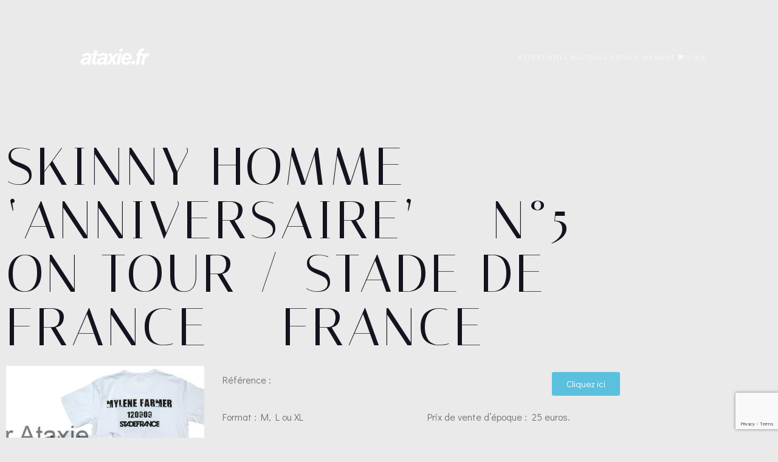

--- FILE ---
content_type: text/html; charset=UTF-8
request_url: https://ataxie.fr/skinny-homme-anniversaire-n5-on-tour-stade-de-france-france/
body_size: 32724
content:
<!doctype html>
<html lang="fr-FR">
<head>
  <meta charset="UTF-8">
  <meta name="viewport" content="width=device-width, initial-scale=1">

  <style>
    html, body { max-width:100%; overflow-x:hidden; }

    /* HERO au fond, jamais cliquable */
    .atax-header{ position:relative; }
    .atax-hero-bg{
      position:absolute;
      inset:0;
      z-index:0;
      pointer-events:none;
      width:100%;
      max-width:100%;
      margin:0;
    }
    .atax-hero-image,
    .atax-hero-video{
      width:100%;
      height:100%;
      display:block;
      object-fit:cover;
    }
    .atax-hero-overlay{
      position:absolute;
      inset:0;
      z-index:1;
      pointer-events:none;
    }

    /* HEADER au-dessus du hero */
    .atax-header-inner{
      position:relative;
      z-index:10;
      pointer-events:auto;
    }
    .atax-burger{
      position:relative;
      z-index:12;
      pointer-events:auto;
      touch-action:manipulation;
    }

    /* --- MENU MOBILE OFF-CANVAS (robuste) --- */
    .atax-mobile-nav{
      display:block; /* on évite display:none (ça casse souvent) */
      position:fixed;
      top:0;
      right:0;
      width:min(86vw, 360px);
      height:100vh;
      padding:84px 18px 18px;
      overflow:auto;

      background:rgba(0,0,0,.92);
      backdrop-filter:blur(10px);

      transform:translateX(110%);
      transition:transform .25s ease;
      z-index:2000;
    }
    html.atax-menu-open .atax-mobile-nav{ transform:translateX(0); }

    /* voile */
    .atax-menu-backdrop{
      position:fixed;
      inset:0;
      background:rgba(0,0,0,.55);
      opacity:0;
      pointer-events:none;
      transition:opacity .2s ease;
      z-index:1990;
    }
    html.atax-menu-open .atax-menu-backdrop{
      opacity:1;
      pointer-events:auto;
    }

    /* optionnel: empêcher le scroll derrière */
    html.atax-menu-open, html.atax-menu-open body{
      overflow:hidden;
      height:100%;
    }
  </style>

  <meta name='robots' content='index, follow, max-image-preview:large, max-snippet:-1, max-video-preview:-1' />

	<!-- This site is optimized with the Yoast SEO plugin v26.7 - https://yoast.com/wordpress/plugins/seo/ -->
	<title>Skinny Homme &#039;Anniversaire&#039; - N°5 on tour / Stade de France - France - Référentiel Mylène Farmer ATAXIE</title><link rel="preload" as="style" href="https://fonts.googleapis.com/css?family=Muli:200,200italic,300,300italic,400,400italic,600,600italic,700,700italic,800,800italic,900,900italic|Open%20Sans:300,300italic,400,400italic,600,600italic,700,700italic,800,800italic|Playfair%20Display:400,400italic,700,700italic,900,900italic|Lato:100,100italic,300,300italic,400,400italic,700,700italic,900,900italic|Montserrat:100,100italic,200,200italic,300,300italic,400,400italic,500,500italic,600,600italic,700,700italic,800,800italic,900,900italic|Raleway:100,100italic,200,200italic,300,300italic,400,400italic,500,500italic,600,600italic,700,700italic,800,800italic,900,900italic|Nunito%20Sans:200,200italic,300,300italic,400,400italic,600,600italic,700,700italic,800,800italic,900,900italic|El%20Messiri:400,500,600,700|Limelight:400|Italiana:400|Megrim:400|Montaga:400|Monoton:400|Rozha%20One:400|Tenor%20Sans:400|Unica%20One:400|Antic:400|Antic%20Didone:400|Arya:400,700|Federo:400|Josefin%20Slab:100,100italic,300,300italic,400,400italic,600,600italic,700,700italic|Kumar%20One%20Outline:400|Mirza:400,500,600,700|Forum:400|Vidaloka:400|Oranienbaum:400|Ovo:400|Suranna:400|Cormorant:300,300italic,400,400italic,500,500italic,600,600italic,700,700italic|Khand:300,400,500,600,700|Philosopher:400,400italic,700,700italic|Poiret%20One:400|Trirong:100,100italic,200,200italic,300,300italic,400,400italic,500,500italic,600,600italic,700,700italic,800,800italic,900,900italic|Rajdhani:300,400,500,600,700|Junge:400|Didact%20Gothic:400&subset=latin%2Clatin-ext&display=swap" /><link rel="stylesheet" href="https://fonts.googleapis.com/css?family=Muli:200,200italic,300,300italic,400,400italic,600,600italic,700,700italic,800,800italic,900,900italic|Open%20Sans:300,300italic,400,400italic,600,600italic,700,700italic,800,800italic|Playfair%20Display:400,400italic,700,700italic,900,900italic|Lato:100,100italic,300,300italic,400,400italic,700,700italic,900,900italic|Montserrat:100,100italic,200,200italic,300,300italic,400,400italic,500,500italic,600,600italic,700,700italic,800,800italic,900,900italic|Raleway:100,100italic,200,200italic,300,300italic,400,400italic,500,500italic,600,600italic,700,700italic,800,800italic,900,900italic|Nunito%20Sans:200,200italic,300,300italic,400,400italic,600,600italic,700,700italic,800,800italic,900,900italic|El%20Messiri:400,500,600,700|Limelight:400|Italiana:400|Megrim:400|Montaga:400|Monoton:400|Rozha%20One:400|Tenor%20Sans:400|Unica%20One:400|Antic:400|Antic%20Didone:400|Arya:400,700|Federo:400|Josefin%20Slab:100,100italic,300,300italic,400,400italic,600,600italic,700,700italic|Kumar%20One%20Outline:400|Mirza:400,500,600,700|Forum:400|Vidaloka:400|Oranienbaum:400|Ovo:400|Suranna:400|Cormorant:300,300italic,400,400italic,500,500italic,600,600italic,700,700italic|Khand:300,400,500,600,700|Philosopher:400,400italic,700,700italic|Poiret%20One:400|Trirong:100,100italic,200,200italic,300,300italic,400,400italic,500,500italic,600,600italic,700,700italic,800,800italic,900,900italic|Rajdhani:300,400,500,600,700|Junge:400|Didact%20Gothic:400&subset=latin%2Clatin-ext&display=swap" media="print" onload="this.media='all'" /><noscript><link rel="stylesheet" href="https://fonts.googleapis.com/css?family=Muli:200,200italic,300,300italic,400,400italic,600,600italic,700,700italic,800,800italic,900,900italic|Open%20Sans:300,300italic,400,400italic,600,600italic,700,700italic,800,800italic|Playfair%20Display:400,400italic,700,700italic,900,900italic|Lato:100,100italic,300,300italic,400,400italic,700,700italic,900,900italic|Montserrat:100,100italic,200,200italic,300,300italic,400,400italic,500,500italic,600,600italic,700,700italic,800,800italic,900,900italic|Raleway:100,100italic,200,200italic,300,300italic,400,400italic,500,500italic,600,600italic,700,700italic,800,800italic,900,900italic|Nunito%20Sans:200,200italic,300,300italic,400,400italic,600,600italic,700,700italic,800,800italic,900,900italic|El%20Messiri:400,500,600,700|Limelight:400|Italiana:400|Megrim:400|Montaga:400|Monoton:400|Rozha%20One:400|Tenor%20Sans:400|Unica%20One:400|Antic:400|Antic%20Didone:400|Arya:400,700|Federo:400|Josefin%20Slab:100,100italic,300,300italic,400,400italic,600,600italic,700,700italic|Kumar%20One%20Outline:400|Mirza:400,500,600,700|Forum:400|Vidaloka:400|Oranienbaum:400|Ovo:400|Suranna:400|Cormorant:300,300italic,400,400italic,500,500italic,600,600italic,700,700italic|Khand:300,400,500,600,700|Philosopher:400,400italic,700,700italic|Poiret%20One:400|Trirong:100,100italic,200,200italic,300,300italic,400,400italic,500,500italic,600,600italic,700,700italic,800,800italic,900,900italic|Rajdhani:300,400,500,600,700|Junge:400|Didact%20Gothic:400&subset=latin%2Clatin-ext&display=swap" /></noscript>
	<link rel="canonical" href="https://ataxie.fr/skinny-homme-anniversaire-n5-on-tour-stade-de-france-france/" />
	<meta property="og:locale" content="fr_FR" />
	<meta property="og:type" content="article" />
	<meta property="og:title" content="Skinny Homme &#039;Anniversaire&#039; - N°5 on tour / Stade de France - France - Référentiel Mylène Farmer ATAXIE" />
	<meta property="og:description" content="Référence :  Cliquez ici Format : M, L ou XL Prix de vente [&hellip;]" />
	<meta property="og:url" content="https://ataxie.fr/skinny-homme-anniversaire-n5-on-tour-stade-de-france-france/" />
	<meta property="og:site_name" content="Référentiel Mylène Farmer ATAXIE" />
	<meta property="article:publisher" content="https://www.facebook.com/ataxiemf" />
	<meta property="article:published_time" content="2019-07-04T06:43:05+00:00" />
	<meta property="article:modified_time" content="2020-12-09T07:36:25+00:00" />
	<meta property="og:image" content="https://i0.wp.com/ataxie.fr/wp-content/uploads/2019/07/Skinny-anniversaire-Homme-Tournée-2009-France.jpg?fit=520%2C520&ssl=1?v=1609751582" />
	<meta property="og:image:width" content="520" />
	<meta property="og:image:height" content="520" />
	<meta property="og:image:type" content="image/jpeg" />
	<meta name="author" content="Pierre Besnard" />
	<meta name="twitter:card" content="summary_large_image" />
	<meta name="twitter:label1" content="Écrit par" />
	<meta name="twitter:data1" content="Pierre Besnard" />
	<script type="application/ld+json" class="yoast-schema-graph">{"@context":"https://schema.org","@graph":[{"@type":"Article","@id":"https://ataxie.fr/skinny-homme-anniversaire-n5-on-tour-stade-de-france-france/#article","isPartOf":{"@id":"https://ataxie.fr/skinny-homme-anniversaire-n5-on-tour-stade-de-france-france/"},"author":{"name":"Pierre Besnard","@id":"https://ataxie.fr/#/schema/person/4107b65e20bff98956613ab3ab52b0fe"},"headline":"Skinny Homme &lsquo;Anniversaire&rsquo; &#8211; N°5 on tour / Stade de France &#8211; France","datePublished":"2019-07-04T06:43:05+00:00","dateModified":"2020-12-09T07:36:25+00:00","mainEntityOfPage":{"@id":"https://ataxie.fr/skinny-homme-anniversaire-n5-on-tour-stade-de-france-france/"},"wordCount":43,"commentCount":0,"publisher":{"@id":"https://ataxie.fr/#organization"},"image":{"@id":"https://ataxie.fr/skinny-homme-anniversaire-n5-on-tour-stade-de-france-france/#primaryimage"},"thumbnailUrl":"https://ataxie.fr/wp-content/uploads/2019/07/Skinny-anniversaire-Homme-Tournée-2009-France.jpg","keywords":["anniversaire","ataxie","farmer","homme","merchandising","Mylène","N°5 on tour / Stade de France","skinny"],"articleSection":["N°5 On Tour / Stade De France"],"inLanguage":"fr-FR","potentialAction":[{"@type":"CommentAction","name":"Comment","target":["https://ataxie.fr/skinny-homme-anniversaire-n5-on-tour-stade-de-france-france/#respond"]}]},{"@type":"WebPage","@id":"https://ataxie.fr/skinny-homme-anniversaire-n5-on-tour-stade-de-france-france/","url":"https://ataxie.fr/skinny-homme-anniversaire-n5-on-tour-stade-de-france-france/","name":"Skinny Homme 'Anniversaire' - N°5 on tour / Stade de France - France - Référentiel Mylène Farmer ATAXIE","isPartOf":{"@id":"https://ataxie.fr/#website"},"primaryImageOfPage":{"@id":"https://ataxie.fr/skinny-homme-anniversaire-n5-on-tour-stade-de-france-france/#primaryimage"},"image":{"@id":"https://ataxie.fr/skinny-homme-anniversaire-n5-on-tour-stade-de-france-france/#primaryimage"},"thumbnailUrl":"https://ataxie.fr/wp-content/uploads/2019/07/Skinny-anniversaire-Homme-Tournée-2009-France.jpg","datePublished":"2019-07-04T06:43:05+00:00","dateModified":"2020-12-09T07:36:25+00:00","breadcrumb":{"@id":"https://ataxie.fr/skinny-homme-anniversaire-n5-on-tour-stade-de-france-france/#breadcrumb"},"inLanguage":"fr-FR","potentialAction":[{"@type":"ReadAction","target":["https://ataxie.fr/skinny-homme-anniversaire-n5-on-tour-stade-de-france-france/"]}]},{"@type":"ImageObject","inLanguage":"fr-FR","@id":"https://ataxie.fr/skinny-homme-anniversaire-n5-on-tour-stade-de-france-france/#primaryimage","url":"https://ataxie.fr/wp-content/uploads/2019/07/Skinny-anniversaire-Homme-Tournée-2009-France.jpg","contentUrl":"https://ataxie.fr/wp-content/uploads/2019/07/Skinny-anniversaire-Homme-Tournée-2009-France.jpg","width":520,"height":520},{"@type":"BreadcrumbList","@id":"https://ataxie.fr/skinny-homme-anniversaire-n5-on-tour-stade-de-france-france/#breadcrumb","itemListElement":[{"@type":"ListItem","position":1,"name":"Home","item":"https://ataxie.fr/"},{"@type":"ListItem","position":2,"name":"Blog","item":"https://ataxie.fr/blog/"},{"@type":"ListItem","position":3,"name":"Skinny Homme &lsquo;Anniversaire&rsquo; &#8211; N°5 on tour / Stade de France &#8211; France"}]},{"@type":"WebSite","@id":"https://ataxie.fr/#website","url":"https://ataxie.fr/","name":"Référentiel Mylène Farmer ATAXIE","description":"OUTIL DE COLLECTION","publisher":{"@id":"https://ataxie.fr/#organization"},"potentialAction":[{"@type":"SearchAction","target":{"@type":"EntryPoint","urlTemplate":"https://ataxie.fr/?s={search_term_string}"},"query-input":{"@type":"PropertyValueSpecification","valueRequired":true,"valueName":"search_term_string"}}],"inLanguage":"fr-FR"},{"@type":"Organization","@id":"https://ataxie.fr/#organization","name":"Référentiel Mylène Farmer ATAXIE","url":"https://ataxie.fr/","logo":{"@type":"ImageObject","inLanguage":"fr-FR","@id":"https://ataxie.fr/#/schema/logo/image/","url":"https://ataxie.fr/wp-content/uploads/2025/12/cropped-8425FE0C-7D00-49F2-89B3-574E4C54C1B2.png","contentUrl":"https://ataxie.fr/wp-content/uploads/2025/12/cropped-8425FE0C-7D00-49F2-89B3-574E4C54C1B2.png","width":2046,"height":2046,"caption":"Référentiel Mylène Farmer ATAXIE"},"image":{"@id":"https://ataxie.fr/#/schema/logo/image/"},"sameAs":["https://www.facebook.com/ataxiemf","https://www.instagram.com/ataxiemf/"]},{"@type":"Person","@id":"https://ataxie.fr/#/schema/person/4107b65e20bff98956613ab3ab52b0fe","name":"Pierre Besnard","image":{"@type":"ImageObject","inLanguage":"fr-FR","@id":"https://ataxie.fr/#/schema/person/image/","url":"https://secure.gravatar.com/avatar/b6ce76bf8056dad5d1cbfe8bb5f99c048511c8b52a663fad566a8d3a2d98b0ff?s=96&d=mm&r=g","contentUrl":"https://secure.gravatar.com/avatar/b6ce76bf8056dad5d1cbfe8bb5f99c048511c8b52a663fad566a8d3a2d98b0ff?s=96&d=mm&r=g","caption":"Pierre Besnard"},"description":"Créateur du site, co president de l'association. Nous nous efforçons de vous fournir un site de qualité et des projets caritatif régulièrement.","url":"https://ataxie.fr/author/pierreb/"}]}</script>
	<!-- / Yoast SEO plugin. -->


<link rel='dns-prefetch' href='//fonts.googleapis.com' />
<link href='http://fonts.googleapis.com' rel='preconnect' />
<link href='//fonts.gstatic.com' crossorigin='' rel='preconnect' />
<link rel="alternate" type="application/rss+xml" title="Référentiel Mylène Farmer ATAXIE &raquo; Flux" href="https://ataxie.fr/feed/" />
<link rel="alternate" type="application/rss+xml" title="Référentiel Mylène Farmer ATAXIE &raquo; Flux des commentaires" href="https://ataxie.fr/comments/feed/" />
<link rel="alternate" type="application/rss+xml" title="Référentiel Mylène Farmer ATAXIE &raquo; Skinny Homme &lsquo;Anniversaire&rsquo; &#8211; N°5 on tour / Stade de France &#8211; France Flux des commentaires" href="https://ataxie.fr/skinny-homme-anniversaire-n5-on-tour-stade-de-france-france/feed/" />
<link rel="alternate" title="oEmbed (JSON)" type="application/json+oembed" href="https://ataxie.fr/wp-json/oembed/1.0/embed?url=https%3A%2F%2Fataxie.fr%2Fskinny-homme-anniversaire-n5-on-tour-stade-de-france-france%2F" />
<link rel="alternate" title="oEmbed (XML)" type="text/xml+oembed" href="https://ataxie.fr/wp-json/oembed/1.0/embed?url=https%3A%2F%2Fataxie.fr%2Fskinny-homme-anniversaire-n5-on-tour-stade-de-france-france%2F&#038;format=xml" />
<style id='wp-img-auto-sizes-contain-inline-css' type='text/css'>
img:is([sizes=auto i],[sizes^="auto," i]){contain-intrinsic-size:3000px 1500px}
/*# sourceURL=wp-img-auto-sizes-contain-inline-css */
</style>
<link rel='stylesheet' id='wphb-1-css' href='https://ataxie.fr/wp-content/uploads/hummingbird-assets/2fad738875885f4963e5e5d90d28078a.css' type='text/css' media='all' />
<style id='wphb-1-inline-css' type='text/css'>
/* page css */
/* part css : theme-shapes */
.colibri-shape-circles {
background-image:url('https://ataxie.fr/wp-content/themes/silverstorm/resources/images/header-shapes/circles.png')
}
.colibri-shape-10degree-stripes {
background-image:url('https://ataxie.fr/wp-content/themes/silverstorm/resources/images/header-shapes/10degree-stripes.png')
}
.colibri-shape-rounded-squares-blue {
background-image:url('https://ataxie.fr/wp-content/themes/silverstorm/resources/images/header-shapes/rounded-squares-blue.png')
}
.colibri-shape-many-rounded-squares-blue {
background-image:url('https://ataxie.fr/wp-content/themes/silverstorm/resources/images/header-shapes/many-rounded-squares-blue.png')
}
.colibri-shape-two-circles {
background-image:url('https://ataxie.fr/wp-content/themes/silverstorm/resources/images/header-shapes/two-circles.png')
}
.colibri-shape-circles-2 {
background-image:url('https://ataxie.fr/wp-content/themes/silverstorm/resources/images/header-shapes/circles-2.png')
}
.colibri-shape-circles-3 {
background-image:url('https://ataxie.fr/wp-content/themes/silverstorm/resources/images/header-shapes/circles-3.png')
}
.colibri-shape-circles-gradient {
background-image:url('https://ataxie.fr/wp-content/themes/silverstorm/resources/images/header-shapes/circles-gradient.png')
}
.colibri-shape-circles-white-gradient {
background-image:url('https://ataxie.fr/wp-content/themes/silverstorm/resources/images/header-shapes/circles-white-gradient.png')
}
.colibri-shape-waves {
background-image:url('https://ataxie.fr/wp-content/themes/silverstorm/resources/images/header-shapes/waves.png')
}
.colibri-shape-waves-inverted {
background-image:url('https://ataxie.fr/wp-content/themes/silverstorm/resources/images/header-shapes/waves-inverted.png')
}
.colibri-shape-dots {
background-image:url('https://ataxie.fr/wp-content/themes/silverstorm/resources/images/header-shapes/dots.png')
}
.colibri-shape-left-tilted-lines {
background-image:url('https://ataxie.fr/wp-content/themes/silverstorm/resources/images/header-shapes/left-tilted-lines.png')
}
.colibri-shape-right-tilted-lines {
background-image:url('https://ataxie.fr/wp-content/themes/silverstorm/resources/images/header-shapes/right-tilted-lines.png')
}
.colibri-shape-right-tilted-strips {
background-image:url('https://ataxie.fr/wp-content/themes/silverstorm/resources/images/header-shapes/right-tilted-strips.png')
}
/* part css : theme */

.h-y-container > *:not(:last-child), .h-x-container-inner > * {
  margin-bottom: 20px;
}
.h-x-container-inner, .h-column__content > .h-x-container > *:last-child {
  margin-bottom: -20px;
}
.h-x-container-inner > * {
  padding-left: 10px;
  padding-right: 10px;
}
.h-x-container-inner {
  margin-left: -10px;
  margin-right: -10px;
}
[class*=style-], [class*=local-style-], .h-global-transition, .h-global-transition-all, .h-global-transition-all * {
  transition-duration: 0.5s;
}
.wp-block-button .wp-block-button__link:not(.has-background),.wp-block-file .wp-block-file__button {
  background-color: rgb(55, 55, 57);
  background-image: none;
}
.wp-block-button .wp-block-button__link:not(.has-background):hover,.wp-block-button .wp-block-button__link:not(.has-background):focus,.wp-block-button .wp-block-button__link:not(.has-background):active,.wp-block-file .wp-block-file__button:hover,.wp-block-file .wp-block-file__button:focus,.wp-block-file .wp-block-file__button:active {
  background-color: rgb(36, 36, 57);
  background-image: none;
}
.wp-block-button.is-style-outline .wp-block-button__link:not(.has-background) {
  color: rgb(55, 55, 57);
  background-color: transparent;
  background-image: none;
  border-top-width: 2px;
  border-top-color: rgb(55, 55, 57);
  border-top-style: solid;
  border-right-width: 2px;
  border-right-color: rgb(55, 55, 57);
  border-right-style: solid;
  border-bottom-width: 2px;
  border-bottom-color: rgb(55, 55, 57);
  border-bottom-style: solid;
  border-left-width: 2px;
  border-left-color: rgb(55, 55, 57);
  border-left-style: solid;
}
.wp-block-button.is-style-outline .wp-block-button__link:not(.has-background):hover,.wp-block-button.is-style-outline .wp-block-button__link:not(.has-background):focus,.wp-block-button.is-style-outline .wp-block-button__link:not(.has-background):active {
  color: #fff;
  background-color: rgb(55, 55, 57);
  background-image: none;
}
.has-background-color,*[class^="wp-block-"].is-style-solid-color {
  background-color: rgb(55, 55, 57);
  background-image: none;
}
.has-colibri-color-1-background-color {
  background-color: rgb(55, 55, 57);
  background-image: none;
}
.wp-block-button .wp-block-button__link.has-colibri-color-1-background-color {
  background-color: rgb(55, 55, 57);
  background-image: none;
}
.wp-block-button .wp-block-button__link.has-colibri-color-1-background-color:hover,.wp-block-button .wp-block-button__link.has-colibri-color-1-background-color:focus,.wp-block-button .wp-block-button__link.has-colibri-color-1-background-color:active {
  background-color: rgb(36, 36, 57);
  background-image: none;
}
.wp-block-button.is-style-outline .wp-block-button__link.has-colibri-color-1-background-color {
  color: rgb(55, 55, 57);
  background-color: transparent;
  background-image: none;
  border-top-width: 2px;
  border-top-color: rgb(55, 55, 57);
  border-top-style: solid;
  border-right-width: 2px;
  border-right-color: rgb(55, 55, 57);
  border-right-style: solid;
  border-bottom-width: 2px;
  border-bottom-color: rgb(55, 55, 57);
  border-bottom-style: solid;
  border-left-width: 2px;
  border-left-color: rgb(55, 55, 57);
  border-left-style: solid;
}
.wp-block-button.is-style-outline .wp-block-button__link.has-colibri-color-1-background-color:hover,.wp-block-button.is-style-outline .wp-block-button__link.has-colibri-color-1-background-color:focus,.wp-block-button.is-style-outline .wp-block-button__link.has-colibri-color-1-background-color:active {
  color: #fff;
  background-color: rgb(55, 55, 57);
  background-image: none;
}
*[class^="wp-block-"].has-colibri-color-1-background-color,*[class^="wp-block-"] .has-colibri-color-1-background-color,*[class^="wp-block-"].is-style-solid-color.has-colibri-color-1-color,*[class^="wp-block-"].is-style-solid-color blockquote.has-colibri-color-1-color,*[class^="wp-block-"].is-style-solid-color blockquote.has-colibri-color-1-color p {
  background-color: rgb(55, 55, 57);
  background-image: none;
}
.has-colibri-color-1-color {
  color: rgb(55, 55, 57);
}
.has-colibri-color-2-background-color {
  background-color: rgb(91, 91, 115);
  background-image: none;
}
.wp-block-button .wp-block-button__link.has-colibri-color-2-background-color {
  background-color: rgb(91, 91, 115);
  background-image: none;
}
.wp-block-button .wp-block-button__link.has-colibri-color-2-background-color:hover,.wp-block-button .wp-block-button__link.has-colibri-color-2-background-color:focus,.wp-block-button .wp-block-button__link.has-colibri-color-2-background-color:active {
  background-color: rgb(14, 14, 115);
  background-image: none;
}
.wp-block-button.is-style-outline .wp-block-button__link.has-colibri-color-2-background-color {
  color: rgb(91, 91, 115);
  background-color: transparent;
  background-image: none;
  border-top-width: 2px;
  border-top-color: rgb(91, 91, 115);
  border-top-style: solid;
  border-right-width: 2px;
  border-right-color: rgb(91, 91, 115);
  border-right-style: solid;
  border-bottom-width: 2px;
  border-bottom-color: rgb(91, 91, 115);
  border-bottom-style: solid;
  border-left-width: 2px;
  border-left-color: rgb(91, 91, 115);
  border-left-style: solid;
}
.wp-block-button.is-style-outline .wp-block-button__link.has-colibri-color-2-background-color:hover,.wp-block-button.is-style-outline .wp-block-button__link.has-colibri-color-2-background-color:focus,.wp-block-button.is-style-outline .wp-block-button__link.has-colibri-color-2-background-color:active {
  color: #fff;
  background-color: rgb(91, 91, 115);
  background-image: none;
}
*[class^="wp-block-"].has-colibri-color-2-background-color,*[class^="wp-block-"] .has-colibri-color-2-background-color,*[class^="wp-block-"].is-style-solid-color.has-colibri-color-2-color,*[class^="wp-block-"].is-style-solid-color blockquote.has-colibri-color-2-color,*[class^="wp-block-"].is-style-solid-color blockquote.has-colibri-color-2-color p {
  background-color: rgb(91, 91, 115);
  background-image: none;
}
.has-colibri-color-2-color {
  color: rgb(91, 91, 115);
}
.has-colibri-color-3-background-color {
  background-color: rgb(132, 145, 167);
  background-image: none;
}
.wp-block-button .wp-block-button__link.has-colibri-color-3-background-color {
  background-color: rgb(132, 145, 167);
  background-image: none;
}
.wp-block-button .wp-block-button__link.has-colibri-color-3-background-color:hover,.wp-block-button .wp-block-button__link.has-colibri-color-3-background-color:focus,.wp-block-button .wp-block-button__link.has-colibri-color-3-background-color:active {
  background-color: rgb(21, 75, 167);
  background-image: none;
}
.wp-block-button.is-style-outline .wp-block-button__link.has-colibri-color-3-background-color {
  color: rgb(132, 145, 167);
  background-color: transparent;
  background-image: none;
  border-top-width: 2px;
  border-top-color: rgb(132, 145, 167);
  border-top-style: solid;
  border-right-width: 2px;
  border-right-color: rgb(132, 145, 167);
  border-right-style: solid;
  border-bottom-width: 2px;
  border-bottom-color: rgb(132, 145, 167);
  border-bottom-style: solid;
  border-left-width: 2px;
  border-left-color: rgb(132, 145, 167);
  border-left-style: solid;
}
.wp-block-button.is-style-outline .wp-block-button__link.has-colibri-color-3-background-color:hover,.wp-block-button.is-style-outline .wp-block-button__link.has-colibri-color-3-background-color:focus,.wp-block-button.is-style-outline .wp-block-button__link.has-colibri-color-3-background-color:active {
  color: #fff;
  background-color: rgb(132, 145, 167);
  background-image: none;
}
*[class^="wp-block-"].has-colibri-color-3-background-color,*[class^="wp-block-"] .has-colibri-color-3-background-color,*[class^="wp-block-"].is-style-solid-color.has-colibri-color-3-color,*[class^="wp-block-"].is-style-solid-color blockquote.has-colibri-color-3-color,*[class^="wp-block-"].is-style-solid-color blockquote.has-colibri-color-3-color p {
  background-color: rgb(132, 145, 167);
  background-image: none;
}
.has-colibri-color-3-color {
  color: rgb(132, 145, 167);
}
.has-colibri-color-4-background-color {
  background-color: rgb(174, 189, 216);
  background-image: none;
}
.wp-block-button .wp-block-button__link.has-colibri-color-4-background-color {
  background-color: rgb(174, 189, 216);
  background-image: none;
}
.wp-block-button .wp-block-button__link.has-colibri-color-4-background-color:hover,.wp-block-button .wp-block-button__link.has-colibri-color-4-background-color:focus,.wp-block-button .wp-block-button__link.has-colibri-color-4-background-color:active {
  background-color: rgb(106, 115, 131);
  background-image: none;
}
.wp-block-button.is-style-outline .wp-block-button__link.has-colibri-color-4-background-color {
  color: rgb(174, 189, 216);
  background-color: transparent;
  background-image: none;
  border-top-width: 2px;
  border-top-color: rgb(174, 189, 216);
  border-top-style: solid;
  border-right-width: 2px;
  border-right-color: rgb(174, 189, 216);
  border-right-style: solid;
  border-bottom-width: 2px;
  border-bottom-color: rgb(174, 189, 216);
  border-bottom-style: solid;
  border-left-width: 2px;
  border-left-color: rgb(174, 189, 216);
  border-left-style: solid;
}
.wp-block-button.is-style-outline .wp-block-button__link.has-colibri-color-4-background-color:hover,.wp-block-button.is-style-outline .wp-block-button__link.has-colibri-color-4-background-color:focus,.wp-block-button.is-style-outline .wp-block-button__link.has-colibri-color-4-background-color:active {
  color: #fff;
  background-color: rgb(174, 189, 216);
  background-image: none;
}
*[class^="wp-block-"].has-colibri-color-4-background-color,*[class^="wp-block-"] .has-colibri-color-4-background-color,*[class^="wp-block-"].is-style-solid-color.has-colibri-color-4-color,*[class^="wp-block-"].is-style-solid-color blockquote.has-colibri-color-4-color,*[class^="wp-block-"].is-style-solid-color blockquote.has-colibri-color-4-color p {
  background-color: rgb(174, 189, 216);
  background-image: none;
}
.has-colibri-color-4-color {
  color: rgb(174, 189, 216);
}
.has-colibri-color-5-background-color {
  background-color: rgb(238, 241, 245);
  background-image: none;
}
.wp-block-button .wp-block-button__link.has-colibri-color-5-background-color {
  background-color: rgb(238, 241, 245);
  background-image: none;
}
.wp-block-button .wp-block-button__link.has-colibri-color-5-background-color:hover,.wp-block-button .wp-block-button__link.has-colibri-color-5-background-color:focus,.wp-block-button .wp-block-button__link.has-colibri-color-5-background-color:active {
  background-color: rgb(155, 157, 160);
  background-image: none;
}
.wp-block-button.is-style-outline .wp-block-button__link.has-colibri-color-5-background-color {
  color: rgb(238, 241, 245);
  background-color: transparent;
  background-image: none;
  border-top-width: 2px;
  border-top-color: rgb(238, 241, 245);
  border-top-style: solid;
  border-right-width: 2px;
  border-right-color: rgb(238, 241, 245);
  border-right-style: solid;
  border-bottom-width: 2px;
  border-bottom-color: rgb(238, 241, 245);
  border-bottom-style: solid;
  border-left-width: 2px;
  border-left-color: rgb(238, 241, 245);
  border-left-style: solid;
}
.wp-block-button.is-style-outline .wp-block-button__link.has-colibri-color-5-background-color:hover,.wp-block-button.is-style-outline .wp-block-button__link.has-colibri-color-5-background-color:focus,.wp-block-button.is-style-outline .wp-block-button__link.has-colibri-color-5-background-color:active {
  color: #fff;
  background-color: rgb(238, 241, 245);
  background-image: none;
}
*[class^="wp-block-"].has-colibri-color-5-background-color,*[class^="wp-block-"] .has-colibri-color-5-background-color,*[class^="wp-block-"].is-style-solid-color.has-colibri-color-5-color,*[class^="wp-block-"].is-style-solid-color blockquote.has-colibri-color-5-color,*[class^="wp-block-"].is-style-solid-color blockquote.has-colibri-color-5-color p {
  background-color: rgb(238, 241, 245);
  background-image: none;
}
.has-colibri-color-5-color {
  color: rgb(238, 241, 245);
}
.has-colibri-color-6-background-color {
  background-color: rgb(31, 31, 32);
  background-image: none;
}
.wp-block-button .wp-block-button__link.has-colibri-color-6-background-color {
  background-color: rgb(31, 31, 32);
  background-image: none;
}
.wp-block-button .wp-block-button__link.has-colibri-color-6-background-color:hover,.wp-block-button .wp-block-button__link.has-colibri-color-6-background-color:focus,.wp-block-button .wp-block-button__link.has-colibri-color-6-background-color:active {
  background-color: rgb(20, 20, 32);
  background-image: none;
}
.wp-block-button.is-style-outline .wp-block-button__link.has-colibri-color-6-background-color {
  color: rgb(31, 31, 32);
  background-color: transparent;
  background-image: none;
  border-top-width: 2px;
  border-top-color: rgb(31, 31, 32);
  border-top-style: solid;
  border-right-width: 2px;
  border-right-color: rgb(31, 31, 32);
  border-right-style: solid;
  border-bottom-width: 2px;
  border-bottom-color: rgb(31, 31, 32);
  border-bottom-style: solid;
  border-left-width: 2px;
  border-left-color: rgb(31, 31, 32);
  border-left-style: solid;
}
.wp-block-button.is-style-outline .wp-block-button__link.has-colibri-color-6-background-color:hover,.wp-block-button.is-style-outline .wp-block-button__link.has-colibri-color-6-background-color:focus,.wp-block-button.is-style-outline .wp-block-button__link.has-colibri-color-6-background-color:active {
  color: #fff;
  background-color: rgb(31, 31, 32);
  background-image: none;
}
*[class^="wp-block-"].has-colibri-color-6-background-color,*[class^="wp-block-"] .has-colibri-color-6-background-color,*[class^="wp-block-"].is-style-solid-color.has-colibri-color-6-color,*[class^="wp-block-"].is-style-solid-color blockquote.has-colibri-color-6-color,*[class^="wp-block-"].is-style-solid-color blockquote.has-colibri-color-6-color p {
  background-color: rgb(31, 31, 32);
  background-image: none;
}
.has-colibri-color-6-color {
  color: rgb(31, 31, 32);
}
#colibri .woocommerce-store-notice,#colibri.woocommerce .content .h-section input[type=submit],#colibri.woocommerce-page  .content .h-section  input[type=button],#colibri.woocommerce .content .h-section  input[type=button],#colibri.woocommerce-page  .content .h-section .button,#colibri.woocommerce .content .h-section .button,#colibri.woocommerce-page  .content .h-section  a.button,#colibri.woocommerce .content .h-section  a.button,#colibri.woocommerce-page  .content .h-section button.button,#colibri.woocommerce .content .h-section button.button,#colibri.woocommerce-page  .content .h-section input.button,#colibri.woocommerce .content .h-section input.button,#colibri.woocommerce-page  .content .h-section input#submit,#colibri.woocommerce .content .h-section input#submit,#colibri.woocommerce-page  .content .h-section a.added_to_cart,#colibri.woocommerce .content .h-section a.added_to_cart,#colibri.woocommerce-page  .content .h-section .ui-slider-range,#colibri.woocommerce .content .h-section .ui-slider-range,#colibri.woocommerce-page  .content .h-section .ui-slider-handle,#colibri.woocommerce .content .h-section .ui-slider-handle,#colibri.woocommerce-page  .content .h-section .wc-block-cart__submit-button,#colibri.woocommerce .content .h-section .wc-block-cart__submit-button,#colibri.woocommerce-page  .content .h-section .wc-block-components-checkout-place-order-button,#colibri.woocommerce .content .h-section .wc-block-components-checkout-place-order-button {
  background-color: rgb(55, 55, 57);
  background-image: none;
  border-top-width: 0px;
  border-top-color: rgb(55, 55, 57);
  border-top-style: solid;
  border-right-width: 0px;
  border-right-color: rgb(55, 55, 57);
  border-right-style: solid;
  border-bottom-width: 0px;
  border-bottom-color: rgb(55, 55, 57);
  border-bottom-style: solid;
  border-left-width: 0px;
  border-left-color: rgb(55, 55, 57);
  border-left-style: solid;
}
#colibri .woocommerce-store-notice:hover,#colibri .woocommerce-store-notice:focus,#colibri .woocommerce-store-notice:active,#colibri.woocommerce .content .h-section input[type=submit]:hover,#colibri.woocommerce .content .h-section input[type=submit]:focus,#colibri.woocommerce .content .h-section input[type=submit]:active,#colibri.woocommerce-page  .content .h-section  input[type=button]:hover,#colibri.woocommerce-page  .content .h-section  input[type=button]:focus,#colibri.woocommerce-page  .content .h-section  input[type=button]:active,#colibri.woocommerce .content .h-section  input[type=button]:hover,#colibri.woocommerce .content .h-section  input[type=button]:focus,#colibri.woocommerce .content .h-section  input[type=button]:active,#colibri.woocommerce-page  .content .h-section .button:hover,#colibri.woocommerce-page  .content .h-section .button:focus,#colibri.woocommerce-page  .content .h-section .button:active,#colibri.woocommerce .content .h-section .button:hover,#colibri.woocommerce .content .h-section .button:focus,#colibri.woocommerce .content .h-section .button:active,#colibri.woocommerce-page  .content .h-section  a.button:hover,#colibri.woocommerce-page  .content .h-section  a.button:focus,#colibri.woocommerce-page  .content .h-section  a.button:active,#colibri.woocommerce .content .h-section  a.button:hover,#colibri.woocommerce .content .h-section  a.button:focus,#colibri.woocommerce .content .h-section  a.button:active,#colibri.woocommerce-page  .content .h-section button.button:hover,#colibri.woocommerce-page  .content .h-section button.button:focus,#colibri.woocommerce-page  .content .h-section button.button:active,#colibri.woocommerce .content .h-section button.button:hover,#colibri.woocommerce .content .h-section button.button:focus,#colibri.woocommerce .content .h-section button.button:active,#colibri.woocommerce-page  .content .h-section input.button:hover,#colibri.woocommerce-page  .content .h-section input.button:focus,#colibri.woocommerce-page  .content .h-section input.button:active,#colibri.woocommerce .content .h-section input.button:hover,#colibri.woocommerce .content .h-section input.button:focus,#colibri.woocommerce .content .h-section input.button:active,#colibri.woocommerce-page  .content .h-section input#submit:hover,#colibri.woocommerce-page  .content .h-section input#submit:focus,#colibri.woocommerce-page  .content .h-section input#submit:active,#colibri.woocommerce .content .h-section input#submit:hover,#colibri.woocommerce .content .h-section input#submit:focus,#colibri.woocommerce .content .h-section input#submit:active,#colibri.woocommerce-page  .content .h-section a.added_to_cart:hover,#colibri.woocommerce-page  .content .h-section a.added_to_cart:focus,#colibri.woocommerce-page  .content .h-section a.added_to_cart:active,#colibri.woocommerce .content .h-section a.added_to_cart:hover,#colibri.woocommerce .content .h-section a.added_to_cart:focus,#colibri.woocommerce .content .h-section a.added_to_cart:active,#colibri.woocommerce-page  .content .h-section .ui-slider-range:hover,#colibri.woocommerce-page  .content .h-section .ui-slider-range:focus,#colibri.woocommerce-page  .content .h-section .ui-slider-range:active,#colibri.woocommerce .content .h-section .ui-slider-range:hover,#colibri.woocommerce .content .h-section .ui-slider-range:focus,#colibri.woocommerce .content .h-section .ui-slider-range:active,#colibri.woocommerce-page  .content .h-section .ui-slider-handle:hover,#colibri.woocommerce-page  .content .h-section .ui-slider-handle:focus,#colibri.woocommerce-page  .content .h-section .ui-slider-handle:active,#colibri.woocommerce .content .h-section .ui-slider-handle:hover,#colibri.woocommerce .content .h-section .ui-slider-handle:focus,#colibri.woocommerce .content .h-section .ui-slider-handle:active,#colibri.woocommerce-page  .content .h-section .wc-block-cart__submit-button:hover,#colibri.woocommerce-page  .content .h-section .wc-block-cart__submit-button:focus,#colibri.woocommerce-page  .content .h-section .wc-block-cart__submit-button:active,#colibri.woocommerce .content .h-section .wc-block-cart__submit-button:hover,#colibri.woocommerce .content .h-section .wc-block-cart__submit-button:focus,#colibri.woocommerce .content .h-section .wc-block-cart__submit-button:active,#colibri.woocommerce-page  .content .h-section .wc-block-components-checkout-place-order-button:hover,#colibri.woocommerce-page  .content .h-section .wc-block-components-checkout-place-order-button:focus,#colibri.woocommerce-page  .content .h-section .wc-block-components-checkout-place-order-button:active,#colibri.woocommerce .content .h-section .wc-block-components-checkout-place-order-button:hover,#colibri.woocommerce .content .h-section .wc-block-components-checkout-place-order-button:focus,#colibri.woocommerce .content .h-section .wc-block-components-checkout-place-order-button:active {
  background-color: rgb(36, 36, 57);
  background-image: none;
  border-top-width: 0px;
  border-top-color: rgb(36, 36, 57);
  border-top-style: solid;
  border-right-width: 0px;
  border-right-color: rgb(36, 36, 57);
  border-right-style: solid;
  border-bottom-width: 0px;
  border-bottom-color: rgb(36, 36, 57);
  border-bottom-style: solid;
  border-left-width: 0px;
  border-left-color: rgb(36, 36, 57);
  border-left-style: solid;
}
#colibri.woocommerce-page  .content .h-section .star-rating::before,#colibri.woocommerce .content .h-section .star-rating::before,#colibri.woocommerce-page  .content .h-section .star-rating span::before,#colibri.woocommerce .content .h-section .star-rating span::before {
  color: rgb(55, 55, 57);
}
#colibri.woocommerce-page  .content .h-section .price,#colibri.woocommerce .content .h-section .price {
  color: rgb(55, 55, 57);
}
#colibri.woocommerce-page  .content .h-section .price del,#colibri.woocommerce .content .h-section .price del {
  color: rgb(137, 137, 142);
}
#colibri.woocommerce-page  .content .h-section .onsale,#colibri.woocommerce .content .h-section .onsale {
  background-color: rgb(55, 55, 57);
  background-image: none;
}
#colibri.woocommerce-page  .content .h-section .onsale:hover,#colibri.woocommerce-page  .content .h-section .onsale:focus,#colibri.woocommerce-page  .content .h-section .onsale:active,#colibri.woocommerce .content .h-section .onsale:hover,#colibri.woocommerce .content .h-section .onsale:focus,#colibri.woocommerce .content .h-section .onsale:active {
  background-color: rgb(36, 36, 57);
  background-image: none;
}
#colibri.woocommerce ul.products li.product h2:hover {
  color: rgb(55, 55, 57);
}
#colibri.woocommerce-page  .content .h-section .woocommerce-pagination .page-numbers.current,#colibri.woocommerce .content .h-section .woocommerce-pagination .page-numbers.current,#colibri.woocommerce-page  .content .h-section .woocommerce-pagination a.page-numbers:hover,#colibri.woocommerce .content .h-section .woocommerce-pagination a.page-numbers:hover {
  background-color: rgb(55, 55, 57);
  background-image: none;
}
#colibri.woocommerce-page  .content .h-section .comment-form-rating .stars a,#colibri.woocommerce .content .h-section .comment-form-rating .stars a {
  color: rgb(55, 55, 57);
}
.h-section-global-spacing {
  padding-top: 90px;
  padding-bottom: 90px;
}
#colibri .colibri-language-switcher {
  background-color: white;
  background-image: none;
  top: 80px;
  border-top-width: 0px;
  border-top-style: none;
  border-top-left-radius: 4px;
  border-top-right-radius: 0px;
  border-right-width: 0px;
  border-right-style: none;
  border-bottom-width: 0px;
  border-bottom-style: none;
  border-bottom-left-radius: 4px;
  border-bottom-right-radius: 0px;
  border-left-width: 0px;
  border-left-style: none;
}
#colibri .colibri-language-switcher .lang-item {
  padding-top: 14px;
  padding-right: 18px;
  padding-bottom: 14px;
  padding-left: 18px;
}
body {
  font-family: Didact Gothic;
  font-weight: 400;
  font-size: 16px;
  line-height: 1.6;
  color: rgb(113, 113, 117);
}
body a {
  font-family: Didact Gothic;
  font-weight: 400;
  text-decoration: none;
  font-size: 1em;
  line-height: 1.5;
  color: rgb(55, 55, 57);
}
body a:hover {
  color: rgb(36, 36, 57);
}
body a:visited {
  color: rgb(137, 137, 142);
}
body p {
  margin-bottom: 16px;
  font-family: Didact Gothic;
  font-weight: 400;
  font-size: 16px;
  line-height: 1.6;
  color: rgb(113, 113, 117);
}
body .h-lead p {
  margin-bottom: 16px;
  font-family: Didact Gothic;
  font-weight: 400;
  font-size: 1.25em;
  line-height: 1.5;
  color: rgb(31, 31, 32);
}
body blockquote p {
  margin-bottom: 16px;
  font-family: Open Sans;
  font-weight: 400;
  font-size: 16px;
  line-height: 1.6;
  color: rgb(55, 55, 57);
}
body h1 {
  margin-bottom: 16px;
  font-family: Italiana;
  font-weight: 400;
  font-size: 5.5em;
  line-height: 1.1;
  color: rgb(20, 20, 32);
  text-transform: uppercase;
  letter-spacing: 5px;
}
body h2 {
  margin-bottom: 16px;
  font-family: Italiana;
  font-weight: 400;
  font-size: 3em;
  line-height: 1.143;
  color: rgb(20, 20, 32);
}
body h3 {
  margin-bottom: 16px;
  font-family: Italiana;
  font-weight: 400;
  font-size: 2.5em;
  line-height: 1.25;
  color: rgb(20, 20, 32);
}
body h4 {
  margin-bottom: 16px;
  font-family: Didact Gothic;
  font-weight: 400;
  font-size: 1.25em;
  line-height: 1.6;
  color: rgb(20, 20, 32);
}
body h5 {
  margin-bottom: 16px;
  font-family: Didact Gothic;
  font-weight: 400;
  font-size: 1.125em;
  line-height: 1.55;
  color: rgb(20, 20, 32);
}
body h6 {
  margin-bottom: 16px;
  font-family: Didact Gothic;
  font-weight: 400;
  font-size: 1em;
  line-height: 1.6;
  color: rgb(20, 20, 32);
}
 .content.colibri-main-content-single .main-section,.content.colibri-main-content-archive .main-section {
  background-color: rgb(245, 247, 248);
  background-image: none;
  padding-top: 0px;
  padding-bottom: 90px;
}
 .content.colibri-main-content-single .main-section .main-row,.content.colibri-main-content-archive .main-section .main-row {
  box-shadow: none;
}
 .content.colibri-main-content-single .main-section .main-section-inner,.content.colibri-main-content-archive .main-section .main-section-inner {
  margin-top: -58px;
}
 .content.colibri-main-content-single .main-section .colibri-sidebar.blog-sidebar-right,.content.colibri-main-content-archive .main-section .colibri-sidebar.blog-sidebar-right {
  width: 25% ;
  flex: 0 0 auto;
  -ms-flex: 0 0 auto;
  max-width: 25%;
}


@media (min-width: 768px) and (max-width: 1023px){
.h-section-global-spacing {
  padding-top: 60px;
  padding-bottom: 60px;
}
 .content.colibri-main-content-single .main-section .colibri-sidebar.blog-sidebar-right,.content.colibri-main-content-archive .main-section .colibri-sidebar.blog-sidebar-right {
  width: 33.33% ;
  flex: 0 0 auto;
  -ms-flex: 0 0 auto;
  max-width: 33.33%;
}

}

@media (max-width: 767px){
.h-section-global-spacing {
  padding-top: 30px;
  padding-bottom: 30px;
}
 .content.colibri-main-content-single .main-section .colibri-sidebar.blog-sidebar-right,.content.colibri-main-content-archive .main-section .colibri-sidebar.blog-sidebar-right {
  width: 100% ;
  flex: 0 0 auto;
  -ms-flex: 0 0 auto;
  max-width: 100%;
}

}
/* part css : page */
#colibri .style-33 {
  animation-duration: 0.5s;
  background-color: rgba(246, 247, 249, 0);
  background-image: none;
  padding-top: 20px;
  padding-right: 15px;
  padding-bottom: 20px;
  padding-left: 15px;
}
#colibri .h-navigation_sticky .style-33,#colibri .h-navigation_sticky.style-33 {
  background-color: #ffffff;
  background-image: none;
  padding-top: 10px;
  padding-bottom: 10px;
  box-shadow: 0px 0px 30px 0px rgba(0, 0, 0, 0.1) ;
}
#colibri .style-35 {
  text-align: center;
  height: auto;
  min-height: unset;
}
#colibri .style-36-image {
  max-height: 70px;
}
#colibri .style-36 .logo-text {
  color: rgb(238, 241, 245);
}
#colibri .style-36 a,#colibri .style-36  .logo-text {
  color: #ffffff;
  font-family: Italiana;
  font-weight: 400;
  text-decoration: none;
  text-transform: uppercase;
  font-size: 18px;
  letter-spacing: 10px;
}
#colibri .h-navigation_sticky .style-36-image,#colibri .h-navigation_sticky.style-36-image {
  max-height: 70px;
}
#colibri .h-navigation_sticky .style-36 a,#colibri .h-navigation_sticky .style-36  .logo-text,#colibri .h-navigation_sticky.style-36 a,#colibri .h-navigation_sticky.style-36  .logo-text {
  color: #000000;
  text-decoration: none;
}
#colibri .style-37 {
  text-align: center;
  height: auto;
  min-height: unset;
}
#colibri .style-38 {
  height: 50px;
}
#colibri .style-39 {
  text-align: center;
  height: auto;
  min-height: unset;
}
#colibri .style-40 >  div > .colibri-menu-container > ul.colibri-menu li > ul > li:last-child {
  border-top-width: 0px;
  border-top-style: none;
  border-right-width: 0px;
  border-right-style: none;
  border-bottom-width: 0px;
  border-bottom-style: none;
  border-left-width: 0px;
  border-left-style: none;
}
#colibri .style-40 >  div > .colibri-menu-container > ul.colibri-menu li > ul > li:first-child {
  border-top-width: 0px;
  border-top-style: none;
  border-right-width: 0px;
  border-right-style: none;
  border-bottom-width: 0px;
  border-bottom-style: none;
  border-left-width: 0px;
  border-left-style: none;
}
#colibri .style-40 >  div > .colibri-menu-container > ul.colibri-menu li > ul  li > a > svg,#colibri .style-40 >  div > .colibri-menu-container > ul.colibri-menu li > ul  li > a >  .arrow-wrapper {
  color: rgb(91, 91, 115);
  padding-right: 0px;
  padding-left: 0px;
}
#colibri .style-40 >  div > .colibri-menu-container > ul.colibri-menu li > ul li.current_page_item > a > svg,#colibri .style-40 >  div > .colibri-menu-container > ul.colibri-menu li > ul > li.current_page_item:hover > a > svg,#colibri .style-40 >  div > .colibri-menu-container > ul.colibri-menu li > ul li.current_page_item > a > .arrow-wrapper,#colibri .style-40 >  div > .colibri-menu-container > ul.colibri-menu li > ul > li.current_page_item:hover > a > .arrow-wrapper {
  color: rgb(91, 91, 115);
  padding-right: 0px;
  padding-left: 0px;
}
#colibri .style-40 >  div > .colibri-menu-container > ul.colibri-menu  li > a > svg,#colibri .style-40 >  div > .colibri-menu-container > ul.colibri-menu  li > a >  .arrow-wrapper {
  padding-right: 5px;
  padding-left: 5px;
  color: rgb(238, 241, 245);
}
#colibri .style-40 >  div > .colibri-menu-container > ul.colibri-menu li.current_page_item > a > svg,#colibri .style-40 >  div > .colibri-menu-container > ul.colibri-menu > li.current_page_item:hover > a > svg,#colibri .style-40 >  div > .colibri-menu-container > ul.colibri-menu li.current_page_item > a > .arrow-wrapper,#colibri .style-40 >  div > .colibri-menu-container > ul.colibri-menu > li.current_page_item:hover > a > .arrow-wrapper {
  padding-right: 5px;
  padding-left: 5px;
  color: rgb(238, 241, 245);
}
#colibri .style-40 >  div > .colibri-menu-container > ul.colibri-menu > li > ul::before {
  height: 0px;
  width: 100% ;
}
#colibri .style-40 >  div > .colibri-menu-container > ul.colibri-menu > li > ul {
  margin-top: 0px;
}
#colibri .style-40 >  div > .colibri-menu-container > ul.colibri-menu.solid-active-item > li::after,#colibri .style-40 
      ul.colibri-menu.solid-active-item > li::before {
  background-color: white;
  background-image: none;
  border-top-width: 0px;
  border-top-style: none;
  border-top-left-radius: 0%;
  border-top-right-radius: 0%;
  border-right-width: 0px;
  border-right-style: none;
  border-bottom-width: 0px;
  border-bottom-style: none;
  border-bottom-left-radius: 0%;
  border-bottom-right-radius: 0%;
  border-left-width: 0px;
  border-left-style: none;
}
#colibri .style-40 >  div > .colibri-menu-container > ul.colibri-menu.bordered-active-item > li::after,#colibri .style-40 
      ul.colibri-menu.bordered-active-item > li::before {
  background-color: rgb(238, 241, 245);
  background-image: none;
  height: 1px;
}
#colibri .style-40 >  div > .colibri-menu-container > ul.colibri-menu li > ul > li > a {
  font-size: 14px;
  color: rgb(20, 20, 32);
}
#colibri .style-40  >  div > .colibri-menu-container > ul.colibri-menu li > ul > li.hover  > a {
  color: rgb(55, 55, 57);
}
#colibri .style-40  >  div > .colibri-menu-container > ul.colibri-menu li > ul > li:hover > a,#colibri .style-40  >  div > .colibri-menu-container > ul.colibri-menu li > ul > li.hover  > a {
  color: rgb(55, 55, 57);
}
#colibri .style-40 >  div > .colibri-menu-container > ul.colibri-menu li > ul > li.current_page_item > a,#colibri .style-40  >  div > .colibri-menu-container > ul.colibri-menu li > ul > li.current_page_item > a:hover {
  font-size: 14px;
  color: rgb(55, 55, 57);
}
#colibri .style-40 >  div > .colibri-menu-container > ul.colibri-menu li > ul  li {
  padding-top: 15px;
  padding-right: 20px;
  padding-bottom: 15px;
  padding-left: 20px;
  border-top-width: 0px;
  border-top-style: none;
  border-right-width: 0px;
  border-right-style: none;
  border-bottom-width: 1px;
  border-bottom-color: rgba(221, 221, 221, 0.5);
  border-left-width: 0px;
  border-left-style: none;
  background-color: rgb(238, 241, 245);
  background-image: none;
}
#colibri .style-40 >  div > .colibri-menu-container > ul.colibri-menu li > ul li.current_page_item,#colibri .style-40  >  div > .colibri-menu-container > ul.colibri-menu li > ul > li.current_page_item:hover {
  padding-top: 15px;
  padding-right: 20px;
  padding-bottom: 15px;
  padding-left: 20px;
  border-top-width: 0px;
  border-top-style: none;
  border-right-width: 0px;
  border-right-style: none;
  border-bottom-width: 1px;
  border-bottom-color: rgba(221, 221, 221, 0.5);
  border-left-width: 0px;
  border-left-style: none;
  background-color: rgb(238, 241, 245);
  background-image: none;
}
#colibri .style-40 >  div > .colibri-menu-container > ul.colibri-menu li > ul {
  background-color: #ffffff;
  background-image: none;
  margin-right: 5px;
  margin-left: 5px;
  box-shadow: 0px 14px 28px 0px rgba(0, 0, 0, 0.16) ;
  border-top-width: 0px;
  border-top-style: none;
  border-right-width: 0px;
  border-right-style: none;
  border-bottom-width: 0px;
  border-bottom-style: none;
  border-left-width: 0px;
  border-left-style: none;
}
#colibri .style-40 >  div > .colibri-menu-container > ul.colibri-menu > li > a {
  text-transform: uppercase;
  font-size: 16px;
  color: rgba(238, 241, 245, 0.6);
}
#colibri .style-40  >  div > .colibri-menu-container > ul.colibri-menu > li.hover  > a {
  color: rgb(238, 241, 245);
}
#colibri .style-40  >  div > .colibri-menu-container > ul.colibri-menu > li:hover > a,#colibri .style-40  >  div > .colibri-menu-container > ul.colibri-menu > li.hover  > a {
  color: rgb(238, 241, 245);
}
#colibri .style-40  >  div > .colibri-menu-container > ul.colibri-menu > li.current_page_item > a,#colibri .style-40  >  div > .colibri-menu-container > ul.colibri-menu > li.current_page_item > a:hover {
  text-transform: uppercase;
  font-size: 16px;
  color: rgb(238, 241, 245);
}
#colibri .style-40 >  div > .colibri-menu-container > ul.colibri-menu > li {
  margin-top: 0px;
  margin-right: 0px;
  margin-bottom: 0px;
  margin-left: 40px;
  padding-top: 10px;
  padding-right: 0px;
  padding-bottom: 10px;
  padding-left: 0px;
}
#colibri .style-40  >  div > .colibri-menu-container > ul.colibri-menu > li.hover {
  border-top-width: 0px;
  border-top-color: rgb(238, 241, 245);
  border-top-style: none;
  border-right-width: 0px;
  border-right-color: rgb(238, 241, 245);
  border-right-style: none;
  border-bottom-width: 0px;
  border-bottom-color: rgb(238, 241, 245);
  border-bottom-style: none;
  border-left-width: 0px;
  border-left-color: rgb(238, 241, 245);
  border-left-style: none;
}
#colibri .style-40  >  div > .colibri-menu-container > ul.colibri-menu > li:hover,#colibri .style-40  >  div > .colibri-menu-container > ul.colibri-menu > li.hover {
  border-top-width: 0px;
  border-top-color: rgb(238, 241, 245);
  border-top-style: none;
  border-right-width: 0px;
  border-right-color: rgb(238, 241, 245);
  border-right-style: none;
  border-bottom-width: 0px;
  border-bottom-color: rgb(238, 241, 245);
  border-bottom-style: none;
  border-left-width: 0px;
  border-left-color: rgb(238, 241, 245);
  border-left-style: none;
}
#colibri .style-40 >  div > .colibri-menu-container > ul.colibri-menu > li.current_page_item,#colibri .style-40  >  div > .colibri-menu-container > ul.colibri-menu > li.current_page_item:hover {
  margin-top: 0px;
  margin-right: 0px;
  margin-bottom: 0px;
  margin-left: 40px;
  padding-top: 10px;
  padding-right: 0px;
  padding-bottom: 10px;
  padding-left: 0px;
}
#colibri .style-40 >  div > .colibri-menu-container > ul.colibri-menu {
  justify-content: flex-end;
}
#colibri .h-navigation_sticky .style-40 >  div > .colibri-menu-container > ul.colibri-menu li > ul  li > a > svg,#colibri .h-navigation_sticky .style-40 >  div > .colibri-menu-container > ul.colibri-menu li > ul  li > a >  .arrow-wrapper,#colibri .h-navigation_sticky.style-40 >  div > .colibri-menu-container > ul.colibri-menu li > ul  li > a > svg,#colibri .h-navigation_sticky.style-40 >  div > .colibri-menu-container > ul.colibri-menu li > ul  li > a >  .arrow-wrapper {
  color: rgb(55, 55, 57);
}
#colibri .h-navigation_sticky .style-40 >  div > .colibri-menu-container > ul.colibri-menu  li > a > svg,#colibri .h-navigation_sticky .style-40 >  div > .colibri-menu-container > ul.colibri-menu  li > a >  .arrow-wrapper,#colibri .h-navigation_sticky.style-40 >  div > .colibri-menu-container > ul.colibri-menu  li > a > svg,#colibri .h-navigation_sticky.style-40 >  div > .colibri-menu-container > ul.colibri-menu  li > a >  .arrow-wrapper {
  color: rgb(55, 55, 57);
}
#colibri .h-navigation_sticky .style-40 >  div > .colibri-menu-container > ul.colibri-menu > li > ul::before,#colibri .h-navigation_sticky.style-40 >  div > .colibri-menu-container > ul.colibri-menu > li > ul::before {
  height: 10%;
}
#colibri .h-navigation_sticky .style-40 >  div > .colibri-menu-container > ul.colibri-menu > li > ul,#colibri .h-navigation_sticky.style-40 >  div > .colibri-menu-container > ul.colibri-menu > li > ul {
  margin-top: 10px;
}
#colibri .h-navigation_sticky .style-40 >  div > .colibri-menu-container > ul.colibri-menu.bordered-active-item > li::after,#colibri .h-navigation_sticky .style-40 
      ul.colibri-menu.bordered-active-item > li::before,#colibri .h-navigation_sticky.style-40 >  div > .colibri-menu-container > ul.colibri-menu.bordered-active-item > li::after,#colibri .h-navigation_sticky.style-40 
      ul.colibri-menu.bordered-active-item > li::before {
  background-color: rgb(55, 55, 57);
  background-image: none;
}
#colibri .h-navigation_sticky .style-40 >  div > .colibri-menu-container > ul.colibri-menu li > ul > li > a,#colibri .h-navigation_sticky.style-40 >  div > .colibri-menu-container > ul.colibri-menu li > ul > li > a {
  color: rgb(31, 31, 32);
}
#colibri .h-navigation_sticky .style-40  >  div > .colibri-menu-container > ul.colibri-menu li > ul > li.hover  > a,#colibri .h-navigation_sticky.style-40  >  div > .colibri-menu-container > ul.colibri-menu li > ul > li.hover  > a {
  color: rgb(55, 55, 57);
}
#colibri .h-navigation_sticky .style-40  >  div > .colibri-menu-container > ul.colibri-menu li > ul > li:hover > a,#colibri .h-navigation_sticky .style-40  >  div > .colibri-menu-container > ul.colibri-menu li > ul > li.hover  > a,#colibri .h-navigation_sticky.style-40  >  div > .colibri-menu-container > ul.colibri-menu li > ul > li:hover > a,#colibri .h-navigation_sticky.style-40  >  div > .colibri-menu-container > ul.colibri-menu li > ul > li.hover  > a {
  color: rgb(55, 55, 57);
}
#colibri .h-navigation_sticky .style-40 >  div > .colibri-menu-container > ul.colibri-menu li > ul > li.current_page_item > a,#colibri .h-navigation_sticky .style-40  >  div > .colibri-menu-container > ul.colibri-menu li > ul > li.current_page_item > a:hover,#colibri .h-navigation_sticky.style-40 >  div > .colibri-menu-container > ul.colibri-menu li > ul > li.current_page_item > a,#colibri .h-navigation_sticky.style-40  >  div > .colibri-menu-container > ul.colibri-menu li > ul > li.current_page_item > a:hover {
  color: rgb(55, 55, 57);
}
#colibri .h-navigation_sticky .style-40 >  div > .colibri-menu-container > ul.colibri-menu li > ul  li,#colibri .h-navigation_sticky.style-40 >  div > .colibri-menu-container > ul.colibri-menu li > ul  li {
  padding-top: 15px;
  padding-right: 15px;
  padding-bottom: 15px;
  padding-left: 15px;
}
#colibri .h-navigation_sticky .style-40 >  div > .colibri-menu-container > ul.colibri-menu > li > a,#colibri .h-navigation_sticky.style-40 >  div > .colibri-menu-container > ul.colibri-menu > li > a {
  color: rgb(31, 31, 32);
}
#colibri .h-navigation_sticky .style-40  >  div > .colibri-menu-container > ul.colibri-menu > li.hover  > a,#colibri .h-navigation_sticky.style-40  >  div > .colibri-menu-container > ul.colibri-menu > li.hover  > a {
  color: rgb(55, 55, 57);
}
#colibri .h-navigation_sticky .style-40  >  div > .colibri-menu-container > ul.colibri-menu > li:hover > a,#colibri .h-navigation_sticky .style-40  >  div > .colibri-menu-container > ul.colibri-menu > li.hover  > a,#colibri .h-navigation_sticky.style-40  >  div > .colibri-menu-container > ul.colibri-menu > li:hover > a,#colibri .h-navigation_sticky.style-40  >  div > .colibri-menu-container > ul.colibri-menu > li.hover  > a {
  color: rgb(55, 55, 57);
}
#colibri .h-navigation_sticky .style-40  >  div > .colibri-menu-container > ul.colibri-menu > li.current_page_item > a,#colibri .h-navigation_sticky .style-40  >  div > .colibri-menu-container > ul.colibri-menu > li.current_page_item > a:hover,#colibri .h-navigation_sticky.style-40  >  div > .colibri-menu-container > ul.colibri-menu > li.current_page_item > a,#colibri .h-navigation_sticky.style-40  >  div > .colibri-menu-container > ul.colibri-menu > li.current_page_item > a:hover {
  color: rgb(55, 55, 57);
}
#colibri .style-41-offscreen {
  background-color: rgb(31, 31, 32);
  background-image: none;
  width: 300px !important;
}
#colibri .style-41-offscreenOverlay {
  background-color: rgba(0,0,0,0.5);
  background-image: none;
}
#colibri .style-41  .h-hamburger-icon {
  background-color: rgba(0, 0, 0, 0.1);
  background-image: none;
  border-top-width: 0px;
  border-top-color: black;
  border-top-style: solid;
  border-top-left-radius: 100%;
  border-top-right-radius: 100%;
  border-right-width: 0px;
  border-right-color: black;
  border-right-style: solid;
  border-bottom-width: 0px;
  border-bottom-color: black;
  border-bottom-style: solid;
  border-bottom-left-radius: 100%;
  border-bottom-right-radius: 100%;
  border-left-width: 0px;
  border-left-color: black;
  border-left-style: solid;
  fill: white;
  padding-top: 5px;
  padding-right: 5px;
  padding-bottom: 5px;
  padding-left: 5px;
  width: 24px;
  height: 24px;
}
#colibri .style-44 {
  text-align: center;
  height: auto;
  min-height: unset;
}
#colibri .style-46 {
  text-align: left;
  height: auto;
  min-height: unset;
  margin-top: 15px;
}
#colibri .style-48 >  div > .colibri-menu-container > ul.colibri-menu li > ul  li > a > svg,#colibri .style-48 >  div > .colibri-menu-container > ul.colibri-menu li > ul  li > a >  .arrow-wrapper {
  color: white;
  padding-right: 0px;
  padding-left: 0px;
}
#colibri .style-48 >  div > .colibri-menu-container > ul.colibri-menu li > ul li.current_page_item > a > svg,#colibri .style-48 >  div > .colibri-menu-container > ul.colibri-menu li > ul > li.current_page_item:hover > a > svg,#colibri .style-48 >  div > .colibri-menu-container > ul.colibri-menu li > ul li.current_page_item > a > .arrow-wrapper,#colibri .style-48 >  div > .colibri-menu-container > ul.colibri-menu li > ul > li.current_page_item:hover > a > .arrow-wrapper {
  color: white;
  padding-right: 0px;
  padding-left: 0px;
}
#colibri .style-48 >  div > .colibri-menu-container > ul.colibri-menu  li > a > svg,#colibri .style-48 >  div > .colibri-menu-container > ul.colibri-menu  li > a >  .arrow-wrapper {
  padding-right: 0px;
  padding-left: 0px;
  color: rgb(238, 241, 245);
}
#colibri .style-48 >  div > .colibri-menu-container > ul.colibri-menu li.current_page_item > a > svg,#colibri .style-48 >  div > .colibri-menu-container > ul.colibri-menu > li.current_page_item:hover > a > svg,#colibri .style-48 >  div > .colibri-menu-container > ul.colibri-menu li.current_page_item > a > .arrow-wrapper,#colibri .style-48 >  div > .colibri-menu-container > ul.colibri-menu > li.current_page_item:hover > a > .arrow-wrapper {
  padding-right: 0px;
  padding-left: 0px;
  color: rgb(238, 241, 245);
}
#colibri .style-48 >  div > .colibri-menu-container > ul.colibri-menu li > ul > li > a {
  font-family: Raleway;
  font-size: 14px;
  color: white;
  padding-top: 15px;
  padding-right: 20px;
  padding-bottom: 15px;
  padding-left: 40px;
  border-top-width: 0px;
  border-top-color: #808080;
  border-top-style: solid;
  border-right-width: 0px;
  border-right-color: #808080;
  border-right-style: solid;
  border-bottom-width: 0px;
  border-bottom-color: rgba(245, 247, 248, 0.25);
  border-bottom-style: solid;
  border-left-width: 0px;
  border-left-color: #808080;
  border-left-style: solid;
  background-color: rgba(0,0,0,0);
  background-image: none;
}
#colibri .style-48  >  div > .colibri-menu-container > ul.colibri-menu li > ul > li.hover  > a {
  color: rgb(91, 91, 115);
}
#colibri .style-48  >  div > .colibri-menu-container > ul.colibri-menu li > ul > li:hover > a,#colibri .style-48  >  div > .colibri-menu-container > ul.colibri-menu li > ul > li.hover  > a {
  color: rgb(91, 91, 115);
}
#colibri .style-48 >  div > .colibri-menu-container > ul.colibri-menu li > ul > li.current_page_item > a,#colibri .style-48  >  div > .colibri-menu-container > ul.colibri-menu li > ul > li.current_page_item > a:hover {
  font-family: Raleway;
  font-size: 14px;
  color: rgb(91, 91, 115);
  padding-top: 15px;
  padding-right: 20px;
  padding-bottom: 15px;
  padding-left: 40px;
  border-top-width: 0px;
  border-top-color: #808080;
  border-top-style: solid;
  border-right-width: 0px;
  border-right-color: #808080;
  border-right-style: solid;
  border-bottom-width: 0px;
  border-bottom-color: rgba(245, 247, 248, 0.25);
  border-bottom-style: solid;
  border-left-width: 0px;
  border-left-color: #808080;
  border-left-style: solid;
  background-color: rgba(0,0,0,0);
  background-image: none;
}
#colibri .style-48 >  div > .colibri-menu-container > ul.colibri-menu li > ul {
  background-color: rgba(0,0,0,0);
  background-image: none;
  margin-top: 0px;
  margin-right: 0px;
  margin-bottom: 0px;
  margin-left: 0px;
  padding-top: 0px;
  padding-right: 0px;
  padding-bottom: 0px;
  padding-left: 0px;
}
#colibri .style-48 >  div > .colibri-menu-container > ul.colibri-menu > li > a {
  font-size: 16px;
  color: rgba(238, 241, 245, 0.5);
  padding-top: 15px;
  padding-bottom: 15px;
  border-top-width: 0px;
  border-top-color: #808080;
  border-top-style: solid;
  border-right-width: 0px;
  border-right-color: #808080;
  border-right-style: solid;
  border-bottom-width: 0px;
  border-bottom-color: rgba(221, 221, 221, 0.25);
  border-bottom-style: solid;
  border-left-width: 0px;
  border-left-color: #808080;
  border-left-style: solid;
  margin-right: 20px;
  margin-left: 20px;
}
#colibri .style-48  >  div > .colibri-menu-container > ul.colibri-menu > li.hover  > a {
  color: rgb(238, 241, 245);
  background-color: unset;
  background-image: none;
}
#colibri .style-48  >  div > .colibri-menu-container > ul.colibri-menu > li:hover > a,#colibri .style-48  >  div > .colibri-menu-container > ul.colibri-menu > li.hover  > a {
  color: rgb(238, 241, 245);
  background-color: unset;
  background-image: none;
}
#colibri .style-48  >  div > .colibri-menu-container > ul.colibri-menu > li.current_page_item > a,#colibri .style-48  >  div > .colibri-menu-container > ul.colibri-menu > li.current_page_item > a:hover {
  font-size: 16px;
  color: rgb(238, 241, 245);
  padding-top: 15px;
  padding-bottom: 15px;
  border-top-width: 0px;
  border-top-color: #808080;
  border-top-style: solid;
  border-right-width: 0px;
  border-right-color: #808080;
  border-right-style: solid;
  border-bottom-width: 0px;
  border-bottom-color: rgba(221, 221, 221, 0.25);
  border-bottom-style: solid;
  border-left-width: 0px;
  border-left-color: #808080;
  border-left-style: solid;
  margin-right: 20px;
  margin-left: 20px;
}
#colibri .style-55 {
  height: auto;
  min-height: unset;
  color: rgb(238, 241, 245);
  background-color: rgb(53, 59, 62);
  padding-top: 0px;
  padding-bottom: 31px;
}
#colibri .style-55 h1 {
  color: rgb(238, 241, 245);
}
#colibri .style-55 h2 {
  color: rgb(238, 241, 245);
}
#colibri .style-55 h3 {
  color: rgb(238, 241, 245);
}
#colibri .style-55 h4 {
  color: rgb(238, 241, 245);
}
#colibri .style-55 h5 {
  color: rgb(238, 241, 245);
}
#colibri .style-55 h6 {
  color: rgb(238, 241, 245);
}
#colibri .style-55 p {
  color: rgb(238, 241, 245);
}
#colibri .style-57 {
  text-align: center;
  height: auto;
  min-height: unset;
}
#colibri .style-58 h1,#colibri .style-58  h2,#colibri .style-58  h3,#colibri .style-58  h4,#colibri .style-58  h5,#colibri .style-58  h6 {
  font-size: 4.5em;
}
#colibri .style-local-49944-h4-outer {
  flex: 0 0 auto;
  -ms-flex: 0 0 auto;
  width: auto;
  max-width: 100%;
}
#colibri .h-navigation_sticky .style-local-49944-h4-outer,#colibri .h-navigation_sticky.style-local-49944-h4-outer {
  flex: 0 0 auto;
  -ms-flex: 0 0 auto;
  width: auto;
  max-width: 100%;
}
#colibri .style-local-49944-h6-outer {
  flex: 1 1 0;
  -ms-flex: 1 1 0%;
  max-width: 100%;
}
#colibri .style-local-49944-h8-outer {
  flex: 0 0 auto;
  -ms-flex: 0 0 auto;
  width: auto;
  max-width: 100%;
}
#colibri .h-navigation_sticky .style-local-49944-h8-outer,#colibri .h-navigation_sticky.style-local-49944-h8-outer {
  flex: 0 0 auto;
  -ms-flex: 0 0 auto;
  width: auto;
  max-width: 100%;
}
#colibri .style-local-49944-h14-outer {
  width: 100% ;
  flex: 0 0 auto;
  -ms-flex: 0 0 auto;
}
#colibri .style-local-49944-h17-outer {
  width: 100% ;
  flex: 0 0 auto;
  -ms-flex: 0 0 auto;
}
#colibri .h-navigation_sticky .style-local-49944-h17-outer,#colibri .h-navigation_sticky.style-local-49944-h17-outer {
  width: 50% ;
  flex: 0 0 auto;
  -ms-flex: 0 0 auto;
}
#colibri .style-local-49944-h27-outer {
  width: 80% ;
  flex: 0 0 auto;
  -ms-flex: 0 0 auto;
}
.style-63 > .h-y-container > *:not(:last-child) {
  margin-bottom: 0px;
}
#colibri .style-local-50154-f4-outer {
  width: 100% ;
  flex: 0 0 auto;
  -ms-flex: 0 0 auto;
}
#colibri .style-65 {
  box-shadow: none;
  border-top-width: 0px;
  border-top-style: none;
  border-top-left-radius: 6px;
  border-top-right-radius: 6px;
  border-right-width: 0px;
  border-right-style: none;
  border-bottom-width: 0px;
  border-bottom-style: none;
  border-bottom-left-radius: 6px;
  border-bottom-right-radius: 6px;
  border-left-width: 0px;
  border-left-style: none;
}
#colibri .style-66 {
  height: auto;
  min-height: unset;
  border-top-width: 0px;
  border-top-style: none;
  border-right-width: 0px;
  border-right-style: none;
  border-bottom-width: 0px;
  border-bottom-style: none;
  border-left-width: 0px;
  border-left-style: none;
  margin-top: 15px;
  margin-right: 0px;
  margin-bottom: 0px;
  margin-left: 0px;
}
.style-72 > .h-y-container > *:not(:last-child) {
  margin-bottom: 0px;
}
#colibri .style-72 {
  text-align: left;
  height: auto;
  min-height: unset;
  padding-top: 0px;
  padding-right: 0px;
  padding-bottom: 0px;
  padding-left: 0px;
  border-top-width: 0px;
  border-top-style: none;
  border-right-width: 0px;
  border-right-style: none;
  border-bottom-width: 0px;
  border-bottom-style: none;
  border-left-width: 0px;
  border-left-style: none;
  margin-top: 0px;
  margin-right: 0px;
  margin-bottom: 0px;
  margin-left: 0px;
}
#colibri .style-74 {
  text-align: center;
  height: auto;
  min-height: unset;
  margin-top: 0px;
  margin-right: 0px;
  margin-bottom: 0px;
  margin-left: 0px;
}
#colibri .style-75 {
  text-align: right;
}
#colibri .style-75 a {
  text-decoration: none;
  text-transform: capitalize;
  font-size: 14px;
  line-height: 1.2;
  color: rgb(55, 55, 57);
}
#colibri .style-75 a:hover {
  color: rgb(36, 36, 57);
}
#colibri .style-75 a:hover {
  color: rgb(36, 36, 57);
}
#colibri .style-75 .metadata-prefix {
  color: rgb(113, 113, 117);
}
#colibri .style-75 .metadata-suffix {
  color: rgb(113, 113, 117);
}
#colibri .style-75 svg {
  width: 22px ;
  height: 22px;
  margin-right: 2px;
  display: none;
}
#colibri .style-75 .meta-separator {
  font-size: 14px;
  color: rgb(113, 113, 117);
}
#colibri .style-76 {
  background-color: rgb(196, 196, 202);
  background-image: none;
  text-align: center;
  margin-top: 0px;
  margin-right: 0px;
  margin-bottom: 0px;
  margin-left: 0px;
  border-top-width: 0px;
  border-top-style: none;
  border-top-left-radius: 0px;
  border-top-right-radius: 0px;
  border-right-width: 0px;
  border-right-style: none;
  border-bottom-width: 0px;
  border-bottom-style: none;
  border-bottom-left-radius: 0px;
  border-bottom-right-radius: 0px;
  border-left-width: 0px;
  border-left-style: none;
}
#colibri .style-76 .colibri-post-thumbnail-shortcode img {
  height: 490px;
  object-position: center center;
  object-fit: cover;
}
#colibri .style-77 {
  padding-top: 0px;
  padding-right: 0px;
  padding-bottom: 0px;
  padding-left: 0px;
  margin-top: 0px;
  margin-right: 0px;
  margin-bottom: 0px;
  margin-left: 0px;
}
.style-78 > .h-y-container > *:not(:last-child) {
  margin-bottom: 15px;
}
#colibri .style-78 {
  text-align: left;
  height: auto;
  min-height: unset;
}
#colibri .style-80 {
  text-align: left;
  height: auto;
  min-height: unset;
}
#colibri .style-81 {
  margin-bottom: 0px;
}
#colibri .style-81 a,#colibri .style-81  .colibri-post-category {
  margin-right: 10px;
  margin-bottom: 3px;
  font-weight: 600;
  text-decoration: none;
  text-transform: capitalize;
  font-size: 14px;
  line-height: 1.5;
  letter-spacing: 0px;
  color: rgb(238, 241, 245);
  background-color: rgba(55, 55, 57, 0.9);
  background-image: none;
  padding-top: 2px;
  padding-right: 5px;
  padding-bottom: 2px;
  padding-left: 5px;
}
#colibri .style-81 a:hover,#colibri .style-81  .colibri-post-category:hover {
  background-color: rgb(31, 31, 32);
}
#colibri .style-81 a:hover,#colibri .style-81  .colibri-post-category:hover {
  background-color: rgb(31, 31, 32);
}
#colibri .style-81 .categories-prefix {
  margin-right: 16px;
}
#colibri .style-82 .colibri-post-content {
  margin-bottom: 0px;
  font-size: 16px;
  color: rgb(31, 31, 32);
}
#colibri .style-84 {
  text-align: left;
  height: auto;
  min-height: unset;
}
#colibri .style-85 {
  background-color: rgb(255, 255, 255);
  background-image: none;
  padding-top: 10px;
  padding-right: 10px;
  padding-bottom: 10px;
  padding-left: 10px;
}
#colibri .style-85 a,#colibri .style-85  .colibri-post-tag {
  margin-right: 10px;
  text-decoration: none;
  text-transform: capitalize;
  font-size: 14px;
  line-height: 1.4;
  color: rgba(31, 31, 32, 0.6);
}
#colibri .style-85 a:hover,#colibri .style-85  .colibri-post-tag:hover {
  color: rgb(31, 31, 32);
}
#colibri .style-85 a:hover,#colibri .style-85  .colibri-post-tag:hover {
  color: rgb(31, 31, 32);
}
#colibri .style-85 .tags-prefix {
  margin-right: 2px;
  font-size: 14px;
  color: rgb(113, 113, 117);
}
#colibri .style-86 {
  margin-bottom: 15px;
}
#colibri .style-87 {
  text-align: left;
  height: auto;
  min-height: unset;
}
#colibri .style-88 .nav-previous a,#colibri .style-88 .nav-next a {
  font-family: Raleway;
  font-weight: 600;
  text-decoration: none;
  text-transform: none;
  font-size: 14px;
  line-height: 1;
  letter-spacing: 0px;
  color: rgb(55, 55, 57);
  border-top-width: 0px;
  border-top-color: rgb(91, 91, 115);
  border-top-style: none;
  border-right-width: 0px;
  border-right-color: rgb(91, 91, 115);
  border-right-style: none;
  border-bottom-width: 0px;
  border-bottom-color: rgb(91, 91, 115);
  border-bottom-style: none;
  border-left-width: 0px;
  border-left-color: rgb(91, 91, 115);
  border-left-style: none;
  background-color: rgb(245, 247, 248);
  background-image: none;
}
#colibri .style-88 .nav-previous a:hover,#colibri .style-88 .nav-next a:hover {
  color: rgb(31, 31, 32);
  background-color: rgba(245, 247, 248, 0.5);
}
#colibri .style-88 .nav-previous a:hover,#colibri .style-88 .nav-next a:hover {
  color: rgb(31, 31, 32);
  background-color: rgba(245, 247, 248, 0.5);
}
#colibri .style-89 {
  text-align: right;
  height: auto;
  min-height: unset;
}
#colibri .style-90 {
  height: auto;
  min-height: unset;
  padding-top: 0px;
  padding-bottom: 0px;
}
.style-96 > .h-y-container > *:not(:last-child) {
  margin-bottom: 15px;
}
#colibri .style-96 {
  text-align: left;
  height: auto;
  min-height: unset;
}
#colibri .style-97 .blog-post-comments {
  border-top-width: 0px;
  border-top-style: none;
  border-top-left-radius: 5px;
  border-top-right-radius: 5px;
  border-right-width: 0px;
  border-right-style: none;
  border-bottom-width: 0px;
  border-bottom-style: none;
  border-bottom-left-radius: 5px;
  border-bottom-right-radius: 5px;
  border-left-width: 0px;
  border-left-style: none;
  background-color: unset;
  background-image: none;
}
#colibri .style-97 .comment.even {
  background-color: rgb(238, 241, 245);
  background-image: none;
  border-top-width: 0px;
  border-top-color: rgb(238, 238, 238);
  border-top-style: solid;
  border-right-width: 0px;
  border-right-color: rgb(238, 238, 238);
  border-right-style: solid;
  border-bottom-width: 0px;
  border-bottom-color: rgb(238, 238, 238);
  border-bottom-style: solid;
  border-left-width: 1px;
  border-left-color: rgb(238, 238, 238);
  border-left-style: solid;
  padding-top: 15px;
  padding-right: 15px;
  padding-bottom: 15px;
  padding-left: 15px;
}
#colibri .style-97 .comment.odd {
  background-color: rgba(245, 247, 248, 0.4);
  background-image: none;
  border-top-width: 0px;
  border-top-color: rgb(238, 238, 238);
  border-top-style: solid;
  border-right-width: 0px;
  border-right-color: rgb(238, 238, 238);
  border-right-style: solid;
  border-bottom-width: 0px;
  border-bottom-color: rgb(238, 238, 238);
  border-bottom-style: solid;
  border-left-width: 1px;
  border-left-color: rgb(238, 238, 238);
  border-left-style: solid;
  padding-top: 15px;
  padding-right: 15px;
  padding-bottom: 15px;
  padding-left: 15px;
}
#colibri .style-97 .comments-title {
  font-weight: 500;
  font-size: 1.3em;
  line-height: 1.6;
  color: rgb(20, 20, 32);
  background-color: unset;
  background-image: none;
}
#colibri .style-97 .comment-meta {
  text-decoration: none;
  font-size: 14px;
  color: rgb(113, 113, 117);
  transition-duration: 0.5s;
  background-color: unset;
  background-image: none;
}
#colibri .style-97 .comment-author img {
  width: 30px ;
  height: 30px;
  border-top-width: 0px;
  border-top-style: none;
  border-top-left-radius: 1000px;
  border-top-right-radius: 1000px;
  border-right-width: 0px;
  border-right-style: none;
  border-bottom-width: 0px;
  border-bottom-style: none;
  border-bottom-left-radius: 1000px;
  border-bottom-right-radius: 1000px;
  border-left-width: 0px;
  border-left-style: none;
  background-color: unset;
  background-image: none;
}
#colibri .style-97 .comment-author .url {
  font-weight: 600;
  font-style: normal;
  text-decoration: none;
  line-height: 1.6;
  color: rgb(31, 31, 32);
  background-color: unset;
  background-image: none;
  margin-left: 3px;
}
#colibri .style-97 .comment-metadata {
  text-decoration: none;
  text-transform: lowercase;
  font-size: 14px;
  line-height: 1.6;
  color: rgb(113, 113, 117);
  margin-bottom: 10px;
  transition-duration: 0.5s;
  background-color: unset;
  background-image: none;
}
#colibri .style-97 .comment-metadata:hover {
  color: rgb(91, 91, 115);
}
#colibri .style-97 .comment-metadata:hover {
  color: rgb(91, 91, 115);
}
#colibri .style-97 .comment-body .reply a {
  margin-top: 10px;
  margin-bottom: 10px;
  font-weight: 600;
  text-decoration: none;
  text-transform: uppercase;
  font-size: 14px;
  letter-spacing: 1px;
  color: rgb(91, 91, 115);
}
#colibri .style-97 .comment-body .reply a:hover {
  color: rgb(31, 31, 32);
}
#colibri .style-97 .comment-body .reply a:hover {
  color: rgb(31, 31, 32);
}
#colibri .style-97 .children {
  margin-left: 15px;
}
#colibri .style-97 .comments-disabled {
  text-align: left;
  margin-bottom: 0px;
  color: rgb(20, 20, 32);
}
#colibri .comment-respond {
  background-color: rgb(255, 255, 255);
  background-image: none;
  padding-top: 25px;
  padding-right: 25px;
  padding-bottom: 25px;
  padding-left: 25px;
}
#colibri .comment-respond .comment-reply-title {
  margin-bottom: 5px;
  font-size: 24px;
}
#colibri .comment-respond label {
  font-family: Nunito Sans;
  color: rgb(196, 196, 202);
}
#colibri .comment-respond input:not([type="submit"]),#colibri .comment-respond textarea {
  border-top-width: 1px;
  border-top-color: rgb(155, 157, 160);
  border-top-style: solid;
  border-top-left-radius: 0px;
  border-top-right-radius: 0px;
  border-right-width: 1px;
  border-right-color: rgb(155, 157, 160);
  border-right-style: solid;
  border-bottom-width: 1px;
  border-bottom-color: rgb(155, 157, 160);
  border-bottom-style: solid;
  border-bottom-left-radius: 0px;
  border-bottom-right-radius: 0px;
  border-left-width: 1px;
  border-left-color: rgb(155, 157, 160);
  border-left-style: solid;
  background-color: rgba(0,0,0,0);
  background-image: none;
}
#colibri .comment-respond .comment-form [type="submit"] {
  background-color: rgb(55, 55, 57);
  background-image: none;
  border-top-width: 1px;
  border-top-color: rgb(31, 31, 32);
  border-top-style: solid;
  border-top-left-radius: 0px;
  border-top-right-radius: 0px;
  border-right-width: 1px;
  border-right-color: rgb(31, 31, 32);
  border-right-style: solid;
  border-bottom-width: 1px;
  border-bottom-color: rgb(31, 31, 32);
  border-bottom-style: solid;
  border-bottom-left-radius: 0px;
  border-bottom-right-radius: 0px;
  border-left-width: 1px;
  border-left-color: rgb(31, 31, 32);
  border-left-style: solid;
  padding-top: 14px;
  padding-right: 24px;
  padding-bottom: 14px;
  padding-left: 24px;
  margin-top: 20px;
  font-family: Didact Gothic;
  font-style: normal;
  text-decoration: none;
  text-transform: none;
  font-size: 14px;
  color: rgb(238, 241, 245);
}
#colibri .comment-respond .comment-form [type="submit"]:hover {
  background-color: rgba(55, 55, 57, 0);
  color: rgb(31, 31, 32);
}
#colibri .comment-respond .comment-form [type="submit"]:hover {
  background-color: rgba(55, 55, 57, 0);
  color: rgb(31, 31, 32);
}
#colibri .comment-respond .comment-form [type="submit"]:active {
  background-color: rgb(55, 55, 57);
  background-image: none;
  border-top-width: 1px;
  border-top-color: rgb(31, 31, 32);
  border-top-style: solid;
  border-top-left-radius: 0px;
  border-top-right-radius: 0px;
  border-right-width: 1px;
  border-right-color: rgb(31, 31, 32);
  border-right-style: solid;
  border-bottom-width: 1px;
  border-bottom-color: rgb(31, 31, 32);
  border-bottom-style: solid;
  border-bottom-left-radius: 0px;
  border-bottom-right-radius: 0px;
  border-left-width: 1px;
  border-left-color: rgb(31, 31, 32);
  border-left-style: solid;
  padding-top: 14px;
  padding-right: 24px;
  padding-bottom: 14px;
  padding-left: 24px;
  margin-top: 20px;
  font-family: Didact Gothic;
  font-style: normal;
  text-decoration: none;
  text-transform: none;
  font-size: 14px;
  color: rgb(238, 241, 245);
}
#colibri .comment-respond .comment-form a,#colibri .comment-respond  .comment-respond a {
  text-decoration: none;
  color: rgb(91, 91, 115);
}
#colibri .comment-respond .comment-form a:hover,#colibri .comment-respond  .comment-respond a:hover {
  color: rgb(31, 31, 32);
}
#colibri .comment-respond .comment-form a:hover,#colibri .comment-respond  .comment-respond a:hover {
  color: rgb(31, 31, 32);
}
#colibri .comment-respond .comment-notes {
  font-size: 14px;
  color: rgb(113, 113, 117);
}
#colibri .style-local-50178-m4-outer {
  width: 100% ;
  flex: 0 0 auto;
  -ms-flex: 0 0 auto;
}
.site .style-dynamic-50178-m8-height {
  min-height: 490px;
}
#colibri .style-local-50178-m10-outer {
  width: 100% ;
  flex: 0 0 auto;
  -ms-flex: 0 0 auto;
}
#colibri .style-local-50178-m12-outer {
  width: 100% ;
  flex: 0 0 auto;
  -ms-flex: 0 0 auto;
}
#colibri .style-local-50178-m16-outer {
  width: 100% ;
  flex: 0 0 auto;
  -ms-flex: 0 0 auto;
}
#colibri .style-local-50178-m19-outer {
  width: 50% ;
  flex: 0 0 auto;
  -ms-flex: 0 0 auto;
}
#colibri .style-local-50178-m21-outer {
  width: 50% ;
  flex: 0 0 auto;
  -ms-flex: 0 0 auto;
}
#colibri .style-local-50178-m29-outer {
  width: 100% ;
  flex: 0 0 auto;
  -ms-flex: 0 0 auto;
}
@media (max-width: 767px){
#colibri .style-33 {
  padding-top: 0px;
  padding-bottom: 0px;
}
#colibri .h-navigation_sticky .style-33,#colibri .h-navigation_sticky.style-33 {
  padding-top: 0px;
  padding-bottom: 0px;
}
#colibri .style-34 {
  padding-right: 0px;
}
#colibri .style-41  .h-hamburger-icon {
  background-color: rgba(0,0,0,0);
}
#colibri .h-navigation_sticky .style-41  .h-hamburger-icon,#colibri .h-navigation_sticky.style-41  .h-hamburger-icon {
  background-color: rgba(0,0,0,0);
  background-image: none;
  fill: rgb(31, 31, 32);
}
#colibri .h-navigation_sticky .style-46,#colibri .h-navigation_sticky.style-46 {
  text-align: center;
}
#colibri .style-58 h1,#colibri .style-58  h2,#colibri .style-58  h3,#colibri .style-58  h4,#colibri .style-58  h5,#colibri .style-58  h6 {
  font-size: 2.5em;
}
#colibri .style-local-49944-h4-outer {
  flex: 1 1 0;
  -ms-flex: 1 1 0%;
}
#colibri .h-navigation_sticky .style-local-49944-h4-outer,#colibri .h-navigation_sticky.style-local-49944-h4-outer {
  flex: 1 1 0;
  -ms-flex: 1 1 0%;
}
#colibri .h-navigation_sticky .style-local-49944-h17-outer,#colibri .h-navigation_sticky.style-local-49944-h17-outer {
  width: 100% ;
}
#colibri .style-local-49944-h27-outer {
  width: 100% ;
}
#colibri .style-local-50219-s4-outer {
  width: 100% ;
  flex: 0 0 auto;
  -ms-flex: 0 0 auto;
}
#colibri .style-65 {
  margin-right: 10px;
  margin-left: 10px;
  padding-top: 0px;
  padding-right: 0px;
  padding-bottom: 0px;
  padding-left: 0px;
}
#colibri .style-66 {
  margin-top: 45px;
}
#colibri .style-86 {
  margin-bottom: 0px;
}
#colibri .style-97 .comment.even {
  padding-top: 10px;
  padding-right: 10px;
  padding-bottom: 10px;
  padding-left: 10px;
}
#colibri .style-97 .comment.odd {
  padding-top: 10px;
  padding-right: 10px;
  padding-bottom: 10px;
  padding-left: 10px;
}
#colibri .style-97 .children {
  margin-left: 5px;
}
#colibri .style-local-50178-m6-outer {
  width: 100% ;
  flex: 0 0 auto;
  -ms-flex: 0 0 auto;
}}
@media (min-width: 768px) and (max-width: 1023px){
#colibri .style-41  .h-hamburger-icon {
  background-color: rgba(0,0,0,0);
}
#colibri .h-navigation_sticky .style-41  .h-hamburger-icon,#colibri .h-navigation_sticky.style-41  .h-hamburger-icon {
  fill: rgb(31, 31, 32);
  background-color: rgba(0,0,0,0);
  background-image: none;
}
#colibri .h-navigation_sticky .style-47,#colibri .h-navigation_sticky.style-47 {
  color: rgb(238, 241, 245);
}
#colibri .style-58 h1,#colibri .style-58  h2,#colibri .style-58  h3,#colibri .style-58  h4,#colibri .style-58  h5,#colibri .style-58  h6 {
  font-size: 3.5em;
}
#colibri .style-local-49944-h17-outer {
  width: 50% ;
}
#colibri .h-navigation_sticky .style-local-49944-h17-outer,#colibri .h-navigation_sticky.style-local-49944-h17-outer {
  width: 100% ;
}
#colibri .style-73 {
  margin-top: 10px;
}}

/*# sourceURL=wphb-1-inline-css */
</style>
<style id='classic-theme-styles-inline-css' type='text/css'>
/*! This file is auto-generated */
.wp-block-button__link{color:#fff;background-color:#32373c;border-radius:9999px;box-shadow:none;text-decoration:none;padding:calc(.667em + 2px) calc(1.333em + 2px);font-size:1.125em}.wp-block-file__button{background:#32373c;color:#fff;text-decoration:none}
/*# sourceURL=/wp-includes/css/classic-themes.min.css */
</style>
<style id='global-styles-inline-css' type='text/css'>
:root{--wp--preset--aspect-ratio--square: 1;--wp--preset--aspect-ratio--4-3: 4/3;--wp--preset--aspect-ratio--3-4: 3/4;--wp--preset--aspect-ratio--3-2: 3/2;--wp--preset--aspect-ratio--2-3: 2/3;--wp--preset--aspect-ratio--16-9: 16/9;--wp--preset--aspect-ratio--9-16: 9/16;--wp--preset--color--black: #000000;--wp--preset--color--cyan-bluish-gray: #abb8c3;--wp--preset--color--white: #ffffff;--wp--preset--color--pale-pink: #f78da7;--wp--preset--color--vivid-red: #cf2e2e;--wp--preset--color--luminous-vivid-orange: #ff6900;--wp--preset--color--luminous-vivid-amber: #fcb900;--wp--preset--color--light-green-cyan: #7bdcb5;--wp--preset--color--vivid-green-cyan: #00d084;--wp--preset--color--pale-cyan-blue: #8ed1fc;--wp--preset--color--vivid-cyan-blue: #0693e3;--wp--preset--color--vivid-purple: #9b51e0;--wp--preset--color--colibri-color-1: rgb(55, 55, 57);--wp--preset--color--colibri-color-2: rgb(91, 91, 115);--wp--preset--color--colibri-color-3: rgb(132, 145, 167);--wp--preset--color--colibri-color-4: rgb(174, 189, 216);--wp--preset--color--colibri-color-5: rgb(238, 241, 245);--wp--preset--color--colibri-color-6: rgb(31, 31, 32);--wp--preset--gradient--vivid-cyan-blue-to-vivid-purple: linear-gradient(135deg,rgb(6,147,227) 0%,rgb(155,81,224) 100%);--wp--preset--gradient--light-green-cyan-to-vivid-green-cyan: linear-gradient(135deg,rgb(122,220,180) 0%,rgb(0,208,130) 100%);--wp--preset--gradient--luminous-vivid-amber-to-luminous-vivid-orange: linear-gradient(135deg,rgb(252,185,0) 0%,rgb(255,105,0) 100%);--wp--preset--gradient--luminous-vivid-orange-to-vivid-red: linear-gradient(135deg,rgb(255,105,0) 0%,rgb(207,46,46) 100%);--wp--preset--gradient--very-light-gray-to-cyan-bluish-gray: linear-gradient(135deg,rgb(238,238,238) 0%,rgb(169,184,195) 100%);--wp--preset--gradient--cool-to-warm-spectrum: linear-gradient(135deg,rgb(74,234,220) 0%,rgb(151,120,209) 20%,rgb(207,42,186) 40%,rgb(238,44,130) 60%,rgb(251,105,98) 80%,rgb(254,248,76) 100%);--wp--preset--gradient--blush-light-purple: linear-gradient(135deg,rgb(255,206,236) 0%,rgb(152,150,240) 100%);--wp--preset--gradient--blush-bordeaux: linear-gradient(135deg,rgb(254,205,165) 0%,rgb(254,45,45) 50%,rgb(107,0,62) 100%);--wp--preset--gradient--luminous-dusk: linear-gradient(135deg,rgb(255,203,112) 0%,rgb(199,81,192) 50%,rgb(65,88,208) 100%);--wp--preset--gradient--pale-ocean: linear-gradient(135deg,rgb(255,245,203) 0%,rgb(182,227,212) 50%,rgb(51,167,181) 100%);--wp--preset--gradient--electric-grass: linear-gradient(135deg,rgb(202,248,128) 0%,rgb(113,206,126) 100%);--wp--preset--gradient--midnight: linear-gradient(135deg,rgb(2,3,129) 0%,rgb(40,116,252) 100%);--wp--preset--font-size--small: 13px;--wp--preset--font-size--medium: 20px;--wp--preset--font-size--large: 36px;--wp--preset--font-size--x-large: 42px;--wp--preset--spacing--20: 0.44rem;--wp--preset--spacing--30: 0.67rem;--wp--preset--spacing--40: 1rem;--wp--preset--spacing--50: 1.5rem;--wp--preset--spacing--60: 2.25rem;--wp--preset--spacing--70: 3.38rem;--wp--preset--spacing--80: 5.06rem;--wp--preset--shadow--natural: 6px 6px 9px rgba(0, 0, 0, 0.2);--wp--preset--shadow--deep: 12px 12px 50px rgba(0, 0, 0, 0.4);--wp--preset--shadow--sharp: 6px 6px 0px rgba(0, 0, 0, 0.2);--wp--preset--shadow--outlined: 6px 6px 0px -3px rgb(255, 255, 255), 6px 6px rgb(0, 0, 0);--wp--preset--shadow--crisp: 6px 6px 0px rgb(0, 0, 0);}:where(.is-layout-flex){gap: 0.5em;}:where(.is-layout-grid){gap: 0.5em;}body .is-layout-flex{display: flex;}.is-layout-flex{flex-wrap: wrap;align-items: center;}.is-layout-flex > :is(*, div){margin: 0;}body .is-layout-grid{display: grid;}.is-layout-grid > :is(*, div){margin: 0;}:where(.wp-block-columns.is-layout-flex){gap: 2em;}:where(.wp-block-columns.is-layout-grid){gap: 2em;}:where(.wp-block-post-template.is-layout-flex){gap: 1.25em;}:where(.wp-block-post-template.is-layout-grid){gap: 1.25em;}.has-black-color{color: var(--wp--preset--color--black) !important;}.has-cyan-bluish-gray-color{color: var(--wp--preset--color--cyan-bluish-gray) !important;}.has-white-color{color: var(--wp--preset--color--white) !important;}.has-pale-pink-color{color: var(--wp--preset--color--pale-pink) !important;}.has-vivid-red-color{color: var(--wp--preset--color--vivid-red) !important;}.has-luminous-vivid-orange-color{color: var(--wp--preset--color--luminous-vivid-orange) !important;}.has-luminous-vivid-amber-color{color: var(--wp--preset--color--luminous-vivid-amber) !important;}.has-light-green-cyan-color{color: var(--wp--preset--color--light-green-cyan) !important;}.has-vivid-green-cyan-color{color: var(--wp--preset--color--vivid-green-cyan) !important;}.has-pale-cyan-blue-color{color: var(--wp--preset--color--pale-cyan-blue) !important;}.has-vivid-cyan-blue-color{color: var(--wp--preset--color--vivid-cyan-blue) !important;}.has-vivid-purple-color{color: var(--wp--preset--color--vivid-purple) !important;}.has-black-background-color{background-color: var(--wp--preset--color--black) !important;}.has-cyan-bluish-gray-background-color{background-color: var(--wp--preset--color--cyan-bluish-gray) !important;}.has-white-background-color{background-color: var(--wp--preset--color--white) !important;}.has-pale-pink-background-color{background-color: var(--wp--preset--color--pale-pink) !important;}.has-vivid-red-background-color{background-color: var(--wp--preset--color--vivid-red) !important;}.has-luminous-vivid-orange-background-color{background-color: var(--wp--preset--color--luminous-vivid-orange) !important;}.has-luminous-vivid-amber-background-color{background-color: var(--wp--preset--color--luminous-vivid-amber) !important;}.has-light-green-cyan-background-color{background-color: var(--wp--preset--color--light-green-cyan) !important;}.has-vivid-green-cyan-background-color{background-color: var(--wp--preset--color--vivid-green-cyan) !important;}.has-pale-cyan-blue-background-color{background-color: var(--wp--preset--color--pale-cyan-blue) !important;}.has-vivid-cyan-blue-background-color{background-color: var(--wp--preset--color--vivid-cyan-blue) !important;}.has-vivid-purple-background-color{background-color: var(--wp--preset--color--vivid-purple) !important;}.has-black-border-color{border-color: var(--wp--preset--color--black) !important;}.has-cyan-bluish-gray-border-color{border-color: var(--wp--preset--color--cyan-bluish-gray) !important;}.has-white-border-color{border-color: var(--wp--preset--color--white) !important;}.has-pale-pink-border-color{border-color: var(--wp--preset--color--pale-pink) !important;}.has-vivid-red-border-color{border-color: var(--wp--preset--color--vivid-red) !important;}.has-luminous-vivid-orange-border-color{border-color: var(--wp--preset--color--luminous-vivid-orange) !important;}.has-luminous-vivid-amber-border-color{border-color: var(--wp--preset--color--luminous-vivid-amber) !important;}.has-light-green-cyan-border-color{border-color: var(--wp--preset--color--light-green-cyan) !important;}.has-vivid-green-cyan-border-color{border-color: var(--wp--preset--color--vivid-green-cyan) !important;}.has-pale-cyan-blue-border-color{border-color: var(--wp--preset--color--pale-cyan-blue) !important;}.has-vivid-cyan-blue-border-color{border-color: var(--wp--preset--color--vivid-cyan-blue) !important;}.has-vivid-purple-border-color{border-color: var(--wp--preset--color--vivid-purple) !important;}.has-vivid-cyan-blue-to-vivid-purple-gradient-background{background: var(--wp--preset--gradient--vivid-cyan-blue-to-vivid-purple) !important;}.has-light-green-cyan-to-vivid-green-cyan-gradient-background{background: var(--wp--preset--gradient--light-green-cyan-to-vivid-green-cyan) !important;}.has-luminous-vivid-amber-to-luminous-vivid-orange-gradient-background{background: var(--wp--preset--gradient--luminous-vivid-amber-to-luminous-vivid-orange) !important;}.has-luminous-vivid-orange-to-vivid-red-gradient-background{background: var(--wp--preset--gradient--luminous-vivid-orange-to-vivid-red) !important;}.has-very-light-gray-to-cyan-bluish-gray-gradient-background{background: var(--wp--preset--gradient--very-light-gray-to-cyan-bluish-gray) !important;}.has-cool-to-warm-spectrum-gradient-background{background: var(--wp--preset--gradient--cool-to-warm-spectrum) !important;}.has-blush-light-purple-gradient-background{background: var(--wp--preset--gradient--blush-light-purple) !important;}.has-blush-bordeaux-gradient-background{background: var(--wp--preset--gradient--blush-bordeaux) !important;}.has-luminous-dusk-gradient-background{background: var(--wp--preset--gradient--luminous-dusk) !important;}.has-pale-ocean-gradient-background{background: var(--wp--preset--gradient--pale-ocean) !important;}.has-electric-grass-gradient-background{background: var(--wp--preset--gradient--electric-grass) !important;}.has-midnight-gradient-background{background: var(--wp--preset--gradient--midnight) !important;}.has-small-font-size{font-size: var(--wp--preset--font-size--small) !important;}.has-medium-font-size{font-size: var(--wp--preset--font-size--medium) !important;}.has-large-font-size{font-size: var(--wp--preset--font-size--large) !important;}.has-x-large-font-size{font-size: var(--wp--preset--font-size--x-large) !important;}
:where(.wp-block-post-template.is-layout-flex){gap: 1.25em;}:where(.wp-block-post-template.is-layout-grid){gap: 1.25em;}
:where(.wp-block-term-template.is-layout-flex){gap: 1.25em;}:where(.wp-block-term-template.is-layout-grid){gap: 1.25em;}
:where(.wp-block-columns.is-layout-flex){gap: 2em;}:where(.wp-block-columns.is-layout-grid){gap: 2em;}
:root :where(.wp-block-pullquote){font-size: 1.5em;line-height: 1.6;}
/*# sourceURL=global-styles-inline-css */
</style>

<link rel='stylesheet' id='wphb-2-css' href='https://ataxie.fr/wp-content/uploads/hummingbird-assets/386c2d948cd23b51eb29bf515d553697.css' type='text/css' media='all' />
<style id='wphb-2-inline-css' type='text/css'>
@font-face{font-family:WPMenuCart;src:url(https://ataxie.fr/wp-content/plugins/woocommerce-menu-bar-cart/assets/fonts/WPMenuCart.eot);src:url(https://ataxie.fr/wp-content/plugins/woocommerce-menu-bar-cart/assets/fonts/WPMenuCart.eot?#iefix) format('embedded-opentype'),url(https://ataxie.fr/wp-content/plugins/woocommerce-menu-bar-cart/assets/fonts/WPMenuCart.woff2) format('woff2'),url(https://ataxie.fr/wp-content/plugins/woocommerce-menu-bar-cart/assets/fonts/WPMenuCart.woff) format('woff'),url(https://ataxie.fr/wp-content/plugins/woocommerce-menu-bar-cart/assets/fonts/WPMenuCart.ttf) format('truetype'),url(https://ataxie.fr/wp-content/plugins/woocommerce-menu-bar-cart/assets/fonts/WPMenuCart.svg#WPMenuCart) format('svg');font-weight:400;font-style:normal;font-display:swap}
/*# sourceURL=wphb-2-inline-css */
</style>
<link rel='stylesheet' id='woocommerce-layout-css' href='https://ataxie.fr/wp-content/uploads/hummingbird-assets/26feca62bfd7946194c6bb550c8727b4.css' type='text/css' media='all' />
<link rel='stylesheet' id='woocommerce-smallscreen-css' href='https://ataxie.fr/wp-content/uploads/hummingbird-assets/954e6022047724e3e62971a2b520aa55.css' type='text/css' media='only screen and (max-width: 768px)' />
<link rel='stylesheet' id='woocommerce-general-css' href='https://ataxie.fr/wp-content/uploads/hummingbird-assets/8f954d6eaf21184a39dcd83b11277624.css' type='text/css' media='all' />
<style id='woocommerce-inline-inline-css' type='text/css'>
.woocommerce form .form-row .required { visibility: visible; }
/*# sourceURL=woocommerce-inline-inline-css */
</style>
<link rel='stylesheet' id='wphb-3-css' href='https://ataxie.fr/wp-content/uploads/hummingbird-assets/11b114f21bf9d555b708dd536515b9b9.css' type='text/css' media='all' />
<style id='wphb-3-inline-css' type='text/css'>
.elementor-kit-10606{--e-global-color-primary:#DB0B0B;--e-global-color-secondary:#54595F;--e-global-color-text:#444343;--e-global-color-accent:#61CE70;--e-global-color-7eb962ad:#DB0B0B;--e-global-color-16857bf5:#23A455;--e-global-color-620ce32e:#000;--e-global-color-73f4d7ac:#FFF;--e-global-color-979e744:#000000;--e-global-typography-primary-font-family:"Source Sans Pro";--e-global-typography-primary-font-weight:600;--e-global-typography-secondary-font-family:"Source Sans Pro";--e-global-typography-secondary-font-weight:400;--e-global-typography-text-font-family:"Source Sans Pro";--e-global-typography-text-font-weight:400;--e-global-typography-accent-font-family:"Source Sans Pro";--e-global-typography-accent-font-weight:500;background-color:#EAEAEA;--e-preloader-animation-duration:3650ms;--e-preloader-delay:0ms;--e-preloader-color:#FFF;--e-preloader-size:20px;}.elementor-kit-10606 e-page-transition{background-color:transparent;background-image:radial-gradient(at top left, #000000 0%, #D51E3A 100%);}.elementor-kit-10606 img{opacity:1;}.elementor-section.elementor-section-boxed > .elementor-container{max-width:1040px;}.e-con{--container-max-width:1040px;}.elementor-widget:not(:last-child){margin-block-end:20px;}.elementor-element{--widgets-spacing:20px 20px;--widgets-spacing-row:20px;--widgets-spacing-column:20px;}{}h1.entry-title{display:var(--page-title-display);}@media(max-width:1024px){.elementor-section.elementor-section-boxed > .elementor-container{max-width:1024px;}.e-con{--container-max-width:1024px;}}@media(max-width:767px){.elementor-section.elementor-section-boxed > .elementor-container{max-width:767px;}.e-con{--container-max-width:767px;}}
.elementor-5280 .elementor-element.elementor-element-d9116e7 .gallery-item .gallery-caption{text-align:center;}.elementor-5280 .elementor-element.elementor-element-0d3daf6{--divider-border-style:solid;--divider-color:#000;--divider-border-width:1px;}.elementor-5280 .elementor-element.elementor-element-0d3daf6 .elementor-divider-separator{width:100%;}.elementor-5280 .elementor-element.elementor-element-0d3daf6 .elementor-divider{padding-block-start:15px;padding-block-end:15px;}@media(min-width:768px){.elementor-5280 .elementor-element.elementor-element-4c4ec2a{width:33.235%;}.elementor-5280 .elementor-element.elementor-element-9ad3f80{width:66.762%;}}
/*# sourceURL=wphb-3-inline-css */
</style>
<script type="text/javascript" src="https://ataxie.fr/wp-includes/js/jquery/jquery.min.js" id="jquery-core-js"></script>
<script type="text/javascript" src="https://ataxie.fr/wp-includes/js/jquery/jquery-migrate.min.js" id="jquery-migrate-js"></script>
<script type="text/javascript" src="https://ataxie.fr/wp-content/uploads/hummingbird-assets/50b733b3c673f14bb354fbb70b35e893.js" id="wphb-4-js"></script>
<script type="text/javascript" id="wphb-5-js-extra">
/* <![CDATA[ */
var colibriData = {"49944-h2":{"data":{"sticky":{"className":"h-navigation_sticky animated","topSpacing":0,"top":0,"stickyOnMobile":true,"stickyOnTablet":true,"startAfterNode":{"enabled":false,"selector":".header, .page-header"},"animations":{"enabled":false,"currentInAnimationClass":"slideInDown","currentOutAnimationClass":"slideOutDownNavigation","allInAnimationsClasses":"slideInDown fadeIn h-global-transition-disable","allOutAnimationsClasses":"slideOutDownNavigation fadeOut h-global-transition-disable","duration":500}},"overlap":true}},"49944-h9":{"data":{"type":"horizontal"}},"49944-h12":{"data":[]},"50219-s5":{"data":{"componentsWithEffects":[]}}};
//# sourceURL=wphb-5-js-extra
/* ]]> */
</script>
<script type="text/javascript" src="https://ataxie.fr/wp-content/uploads/hummingbird-assets/02504ce63f3d019229a4ed69eb9d7ffa.js" id="wphb-5-js"></script>
<script type="text/javascript" src="https://ataxie.fr/wp-content/plugins/colibri-page-builder/extend-builder/assets/static/js/theme.js" id="extend-builder-js-js"></script>
<script type="text/javascript" id="wphb-6-js-extra">
/* <![CDATA[ */
var wpgmza_google_api_status = {"message":"Engine is not google-maps","code":"ENGINE_NOT_GOOGLE_MAPS"};;;var woocommerce_params = {"ajax_url":"/wp-admin/admin-ajax.php","wc_ajax_url":"/?wc-ajax=%%endpoint%%","i18n_password_show":"Afficher le mot de passe","i18n_password_hide":"Masquer le mot de passe"};;;var wc_add_to_cart_params = {"ajax_url":"/wp-admin/admin-ajax.php","wc_ajax_url":"/?wc-ajax=%%endpoint%%","i18n_view_cart":"Voir le panier","cart_url":"https://ataxie.fr/panier/","is_cart":"","cart_redirect_after_add":"no"};
//# sourceURL=wphb-6-js-extra
/* ]]> */
</script>
<script type="text/javascript" src="https://ataxie.fr/wp-content/uploads/hummingbird-assets/0d27ac6d15c22d1357debb3504f721e3.js" id="wphb-6-js"></script>
<link rel="https://api.w.org/" href="https://ataxie.fr/wp-json/" /><link rel="alternate" title="JSON" type="application/json" href="https://ataxie.fr/wp-json/wp/v2/posts/5280" /><link rel="EditURI" type="application/rsd+xml" title="RSD" href="https://ataxie.fr/xmlrpc.php?rsd" />
<meta name="generator" content="WordPress 6.9" />
<meta name="generator" content="WooCommerce 10.4.3" />
<link rel='shortlink' href='https://ataxie.fr/?p=5280' />
    <style>
        .h-contact-form__outer--forminator  > *:not(.h-contact-form-shortcode--no-style) form.forminator-custom-form.forminator-design--default:not(#extra-1) {
            margin-bottom: 30px;
        }
    </style>
    	<noscript><style>.woocommerce-product-gallery{ opacity: 1 !important; }</style></noscript>
					<style>
					#wpadminbar ul li#wp-admin-bar-colibri_top_bar_menu {
						background-color: rgba(3, 169, 244, 0.3);
						padding-left: 8px;
						padding-right: 8px;
						margin: 0px 16px;
					}

					#wpadminbar ul li#wp-admin-bar-colibri_top_bar_menu>a {
						background-color: transparent;
						color: #fff;
					}


					#wpadminbar ul li#wp-admin-bar-colibri_top_bar_menu>a img {
						max-height: 24px;
						margin-top: -4px;
						margin-right: 6px;
					}

					#wpadminbar ul li#wp-admin-bar-colibri_top_bar_menu>.ab-sub-wrapper {
						margin-left: -8px;
					}

									</style>
		            <style type="text/css">
                body {
                --colibri-color-1: rgb(55, 55, 57);--colibri-color-1--variant-1: #dbdbe3;--colibri-color-1--variant-2: #89898e;--colibri-color-1--variant-3: #373739;--colibri-color-1--variant-4: #242439;--colibri-color-1--variant-5: #111139;--colibri-color-2: rgb(91, 91, 115);--colibri-color-2--variant-1: #9e9ec8;--colibri-color-2--variant-2: #5b5b73;--colibri-color-2--variant-3: #353573;--colibri-color-2--variant-4: #0e0e73;--colibri-color-2--variant-5: #18181e;--colibri-color-3: rgb(132, 145, 167);--colibri-color-3--variant-1: #c7dbfc;--colibri-color-3--variant-2: #8491a7;--colibri-color-3--variant-3: #4c6ea7;--colibri-color-3--variant-4: #154ba7;--colibri-color-3--variant-5: #414752;--colibri-color-4: rgb(174, 189, 216);--colibri-color-4--variant-1: #aebdd8;--colibri-color-4--variant-2: #668fd8;--colibri-color-4--variant-3: #1e60d8;--colibri-color-4--variant-4: #6a7383;--colibri-color-4--variant-5: #25282e;--colibri-color-5: rgb(238, 241, 245);--colibri-color-5--variant-1: #eef1f5;--colibri-color-5--variant-2: #9cc2f5;--colibri-color-5--variant-3: #4b94f5;--colibri-color-5--variant-4: #9b9da0;--colibri-color-5--variant-5: #494a4b;--colibri-color-6: rgb(31, 31, 32);--colibri-color-6--variant-1: #c4c4ca;--colibri-color-6--variant-2: #717175;--colibri-color-6--variant-3: #1f1f20;--colibri-color-6--variant-4: #141420;--colibri-color-6--variant-5: #0a0a20;                }
                </style>
        <meta name="generator" content="Elementor 3.34.1; features: additional_custom_breakpoints; settings: css_print_method-internal, google_font-enabled, font_display-auto">
			<style>
				.e-con.e-parent:nth-of-type(n+4):not(.e-lazyloaded):not(.e-no-lazyload),
				.e-con.e-parent:nth-of-type(n+4):not(.e-lazyloaded):not(.e-no-lazyload) * {
					background-image: none !important;
				}
				@media screen and (max-height: 1024px) {
					.e-con.e-parent:nth-of-type(n+3):not(.e-lazyloaded):not(.e-no-lazyload),
					.e-con.e-parent:nth-of-type(n+3):not(.e-lazyloaded):not(.e-no-lazyload) * {
						background-image: none !important;
					}
				}
				@media screen and (max-height: 640px) {
					.e-con.e-parent:nth-of-type(n+2):not(.e-lazyloaded):not(.e-no-lazyload),
					.e-con.e-parent:nth-of-type(n+2):not(.e-lazyloaded):not(.e-no-lazyload) * {
						background-image: none !important;
					}
				}
			</style>
			<link rel="icon" href="https://ataxie.fr/wp-content/uploads/2023/04/cropped-5662BB8F-F7C5-4F08-92A0-C157A0020DCE-scaled-1-32x32.jpeg" sizes="32x32" />
<link rel="icon" href="https://ataxie.fr/wp-content/uploads/2023/04/cropped-5662BB8F-F7C5-4F08-92A0-C157A0020DCE-scaled-1-192x192.jpeg" sizes="192x192" />
<link rel="apple-touch-icon" href="https://ataxie.fr/wp-content/uploads/2023/04/cropped-5662BB8F-F7C5-4F08-92A0-C157A0020DCE-scaled-1-180x180.jpeg" />
<meta name="msapplication-TileImage" content="https://ataxie.fr/wp-content/uploads/2023/04/cropped-5662BB8F-F7C5-4F08-92A0-C157A0020DCE-scaled-1-270x270.jpeg" />
    <style>
        .colibri-featured-img-bg {
            background-image: url("https://ataxie.fr/wp-content/uploads/2019/07/Skinny-anniversaire-Homme-Tournée-2009-France.jpg") !important;
        }
    </style>
    		<style type="text/css" id="wp-custom-css">
			/* ===== Header + hero ===== */

.atax-header {
  position: relative;
  z-index: 20;
  color: #f9fafb;
  font-family: -apple-system, BlinkMacSystemFont, system-ui, sans-serif;
  overflow: visible;
  min-height: 220px;
}

.atax-hero-bg {
  position: absolute;
  inset: 0;
  overflow: hidden;
  z-index: 0;
}

.atax-hero-image,
.atax-hero-video {
  width: 100%;
  height: 100%;
  object-fit: cover;
}

.atax-hero-image {
  background-size: cover;
  background-position: center;
}

.atax-hero-overlay {
  position: absolute;
  inset: 0;
  background: linear-gradient(to bottom, rgba(0,0,0,0.55), rgba(2,6,23,0.85));
}

.atax-header-inner {
  position: relative;
  z-index: 2;
  max-width: 1100px;
  margin: 0 auto;
  padding: 18px 24px 40px;
  display: flex;
  align-items: center;
  justify-content: space-between;
}

/* Logo */

.atax-logo-img {
  height: 150px;
  width: auto;
  display: block;
}

/* Menu principal desktop */

.atax-main-nav {
  margin-left: auto;
  display: flex;
}

.atax-menu {
  list-style: none;
  margin: 0;
  padding: 0;
  display: flex;
  gap: 28px;
  font-size: 14px;
}

.atax-menu > li > a {
  color: #f9fafb;
  text-decoration: none;
  text-transform: uppercase;
  letter-spacing: 0.16em;
  font-size: 11px;
}

.atax-menu > li > a:hover {
  color: #e5e7eb;
}

/* Sous-menus desktop */

.atax-main-nav .atax-menu li {
  position: relative;
  padding-right: 2px;
}

.atax-main-nav .atax-menu li ul.sub-menu {
  position: absolute;
  top: 100%;
  left: 0;
  margin: 0;
  min-width: 220px;
  background: rgba(9,14,30,0.95);
  padding: 10px 0;
  border-radius: 12px;
  list-style: none;
  box-shadow: 0 12px 30px rgba(0,0,0,0.5);
  opacity: 0;
  visibility: hidden;
  transform: translateY(6px);
  transition: opacity 0.22s ease, transform 0.22s ease, visibility 0.22s ease;
  z-index: 2000;
}

.atax-main-nav .atax-menu li:hover > ul.sub-menu {
  opacity: 1;
  visibility: visible;
  transform: translateY(0);
}

.atax-main-nav .atax-menu li ul.sub-menu a {
  display: block;
  padding: 10px 16px;
  color: #e5e7eb;
  text-decoration: none;
  font-size: 13px;
  letter-spacing: 0.03em;
  white-space: nowrap;
}

.atax-main-nav .atax-menu li ul.sub-menu a:hover {
  background: rgba(255,255,255,0.06);
  color: #fff;
}

/* Sous-menus niveau 2+ vers la gauche */

.atax-main-nav .atax-menu li ul.sub-menu li {
  position: relative;
}

.atax-main-nav .atax-menu li ul.sub-menu li ul.sub-menu {
  top: 0;
  left: auto;
  right: 100%;
  margin-left: 0;
  margin-right: 6px;
  border-radius: 10px;
}

/* Masquer l’ancien header Colibri */

[data-colibri-id="49944-h26"],
[data-colibri-id="49944-h27"] {
  display: none !important;
}

/* ===== Burger + menu mobile (hidden by default) ===== */

.atax-burger {
  display: none;
  background: transparent;
  border: 0;
  padding: 6px;
  cursor: pointer;
  align-items: center;
  justify-content: center;
  gap: 4px;
  z-index: 9999;
}

.atax-burger span {
  display: block;
  width: 22px;
  height: 2px;
  border-radius: 999px;
  background: #f9fafb;
  transition: transform 0.18s ease, opacity 0.18s ease;
}

.atax-burger.is-open span:nth-child(1) {
  transform: translateY(4px) rotate(45deg);
}

.atax-burger.is-open span:nth-child(2) {
  opacity: 0;
}

.atax-burger.is-open span:nth-child(3) {
  transform: translateY(-4px) rotate(-45deg);
}

.atax-mobile-nav {
  display: none;
}

/* ===== Mobile ===== */

@media (max-width: 900px) {

  .atax-header-inner {
    max-width: 100%;
    padding: 14px 16px 20px;
  }

  .atax-logo-img {
    height: 60px;
  }

  .atax-nav-desktop {
    display: none;
  }

  .atax-burger {
    display: flex;
    margin-left: auto;
  }

  .atax-mobile-nav {
    display: block;
    position: fixed;
    top: 0;
    right: -100%;
    width: 80%;
    max-width: 320px;
    height: 100vh;
    background: radial-gradient(circle at top, #020617 0, #000 60%);
    padding: 80px 24px 24px;
    box-shadow: -24px 0 60px rgba(0,0,0,0.65);
    z-index: 9998;
    transition: right 0.25s ease;
    overflow-y: auto;
    -webkit-overflow-scrolling: touch;
  }

  .atax-mobile-nav.is-open {
    right: 0;
  }

  body.atax-menu-open {
    overflow: hidden;
  }

  .atax-mobile-menu {
    list-style: none;
    margin: 0;
    padding: 0;
    display: flex;
    flex-direction: column;
    gap: 10px;
  }

  .atax-mobile-menu > li > a {
    display: block;
    padding: 8px 0;
    color: #f9fafb;
    text-decoration: none;
    text-transform: uppercase;
    letter-spacing: 0.14em;
    font-size: 11px;
  }

  .atax-mobile-menu > li > a:hover {
    color: #e5e7eb;
  }

  .atax-mobile-menu li {
    position: relative;
  }

  .atax-mobile-menu li ul.sub-menu {
    display: none;
    position: static;
    margin: 4px 0 0;
    padding: 6px 0 6px 10px;
    list-style: none;
    background: transparent;
    box-shadow: none;
    border-radius: 0;
  }

  .atax-mobile-menu li.open > ul.sub-menu {
    display: block;
  }

  .atax-mobile-menu li ul.sub-menu a {
    display: block;
    padding: 5px 0;
    font-size: 12px;
    color: #e5e7eb;
    text-decoration: none;
    letter-spacing: 0.03em;
    white-space: normal;
  }

  .atax-mobile-menu li ul.sub-menu a:hover {
    color: #fff;
  }

  .atax-mobile-menu li.menu-item-has-children > a::after {
    content: "▾";
    float: right;
    opacity: 0.7;
    font-size: 0.8em;
    transition: transform 0.2s ease, opacity 0.2s ease;
  }

  .atax-mobile-menu li.open > a::after {
    transform: rotate(180deg);
    opacity: 1;
  }
}


/* Conteneur animé par Swup */
.atax-transition-fade {
  opacity: 1;
  transition: opacity .3s ease;
}

/* Pendant la transition, Swup colle cette classe sur html */
html.is-changing .atax-transition-fade {
  opacity: 0;
}

/* On évite les animations aux personnes sensibles */
@media (prefers-reduced-motion: reduce) {
  .atax-transition-fade {
    transition: none;
    opacity: 1 !important;
  }
}

e-page-transition,
e-page-transition * {
  display: none !important;
  opacity: 0 !important;
  visibility: hidden !important;
  animation: none !important;
  transition: none !important;
}

/* =============== TRANSITION SWUP PREMIUM =============== */

#swup {
  opacity: 1;
  transition: opacity .35s ease;
}

/* ancienne page -> devient translucide */
html.is-changing #swup {
  opacity: 0;
}

/* empêche saut de scroll */
html.is-changing {
  overflow: hidden;
}

html {
  scroll-behavior: smooth;
}

.atax-header {
  transition: padding .25s ease, background .25s ease;
}

.header-small {
  padding: 8px 0 !important;
  background: rgba(0,0,0,0.5);
  backdrop-filter: blur(8px);
}

/* ============ ATAXIE FOOTER ============ */

.atax-footer {
  background: #040810; /* sombre élégant */
  color: #d1d5db;
  padding: 60px 24px 40px;
  border-top: 1px solid rgba(255,255,255,0.05);
  font-family: -apple-system, BlinkMacSystemFont, system-ui, sans-serif;
}

.atax-footer-inner {
  max-width: 1200px;
  margin: 0 auto;
  display: grid;
  grid-template-columns: 1.4fr 1fr 1fr 1fr;
  gap: 40px;
}

/* Logo */
.footer-logo {
  height: 60px;
  opacity: 0.9;
  margin-bottom: 12px;
}

.footer-tagline {
  font-size: 14px;
  color: #9ca3af;
  margin: 0;
}

/* Titres */
.footer-col h4 {
  font-size: 14px;
  letter-spacing: .15em;
  text-transform: uppercase;
  margin-bottom: 14px;
  color: #f3f4f6;
}

/* Liens */
.footer-col ul {
  list-style: none;
  padding: 0;
  margin: 0;
}

.footer-col ul li {
  margin-bottom: 8px;
}

.footer-col ul li a {
  color: #d1d5db;
  text-decoration: none;
  font-size: 14px;
  transition: color .2s ease, padding-left .2s ease;
}

.footer-col ul li a:hover {
  color: #fff;
  padding-left: 4px;
}

/* Bas de footer */
.footer-bottom {
  text-align: center;
  margin-top: 40px;
  padding-top: 20px;
  border-top: 1px solid rgba(255,255,255,0.05);
}

.footer-bottom p {
  font-size: 13px;
  margin: 0;
  color: #9ca3af;
}

/* ============ RESPONSIVE ============ */

@media (max-width: 900px) {
  .atax-footer-inner {
    grid-template-columns: 1fr 1fr;
    gap: 30px 20px;
  }
}

@media (max-width: 600px) {
  .atax-footer-inner {
    grid-template-columns: 1fr;
    text-align: left;
  }
  .footer-col h4 {
    margin-top: 24px;
  }
  .footer-bottom {
    margin-top: 30px;
  }
}		</style>
		<!-- WooCommerce Colors -->
<style type="text/css">
p.demo_store{background-color:#db0b0b;color:#fce9e9;}.woocommerce small.note{color:#777;}.woocommerce .woocommerce-breadcrumb{color:#777;}.woocommerce .woocommerce-breadcrumb a{color:#777;}.woocommerce div.product span.price,.woocommerce div.product p.price{color:#253f36;}.woocommerce div.product .stock{color:#253f36;}.woocommerce span.onsale{background-color:#253f36;color:#c7cfcc;}.woocommerce ul.products li.product .price{color:#253f36;}.woocommerce ul.products li.product .price .from{color:rgba(50, 50, 50, 0.5);}.woocommerce nav.woocommerce-pagination ul{border:1px solid #d4d4d4;}.woocommerce nav.woocommerce-pagination ul li{border-right:1px solid #d4d4d4;}.woocommerce nav.woocommerce-pagination ul li span.current,.woocommerce nav.woocommerce-pagination ul li a:hover,.woocommerce nav.woocommerce-pagination ul li a:focus{background:#ededed;color:#878787;}.woocommerce a.button,.woocommerce button.button,.woocommerce input.button,.woocommerce #respond input#submit{color:#545454;background-color:#ededed;}.woocommerce a.button:hover,.woocommerce button.button:hover,.woocommerce input.button:hover,.woocommerce #respond input#submit:hover{background-color:#dcdcdc;color:#545454;}.woocommerce a.button.alt,.woocommerce button.button.alt,.woocommerce input.button.alt,.woocommerce #respond input#submit.alt{background-color:#db0b0b;color:#fce9e9;}.woocommerce a.button.alt:hover,.woocommerce button.button.alt:hover,.woocommerce input.button.alt:hover,.woocommerce #respond input#submit.alt:hover{background-color:#ca0000;color:#fce9e9;}.woocommerce a.button.alt.disabled,.woocommerce button.button.alt.disabled,.woocommerce input.button.alt.disabled,.woocommerce #respond input#submit.alt.disabled,.woocommerce a.button.alt:disabled,.woocommerce button.button.alt:disabled,.woocommerce input.button.alt:disabled,.woocommerce #respond input#submit.alt:disabled,.woocommerce a.button.alt:disabled[disabled],.woocommerce button.button.alt:disabled[disabled],.woocommerce input.button.alt:disabled[disabled],.woocommerce #respond input#submit.alt:disabled[disabled],.woocommerce a.button.alt.disabled:hover,.woocommerce button.button.alt.disabled:hover,.woocommerce input.button.alt.disabled:hover,.woocommerce #respond input#submit.alt.disabled:hover,.woocommerce a.button.alt:disabled:hover,.woocommerce button.button.alt:disabled:hover,.woocommerce input.button.alt:disabled:hover,.woocommerce #respond input#submit.alt:disabled:hover,.woocommerce a.button.alt:disabled[disabled]:hover,.woocommerce button.button.alt:disabled[disabled]:hover,.woocommerce input.button.alt:disabled[disabled]:hover,.woocommerce #respond input#submit.alt:disabled[disabled]:hover{background-color:#db0b0b;color:#fce9e9;}.woocommerce a.button:disabled:hover,.woocommerce button.button:disabled:hover,.woocommerce input.button:disabled:hover,.woocommerce #respond input#submit:disabled:hover,.woocommerce a.button.disabled:hover,.woocommerce button.button.disabled:hover,.woocommerce input.button.disabled:hover,.woocommerce #respond input#submit.disabled:hover,.woocommerce a.button:disabled[disabled]:hover,.woocommerce button.button:disabled[disabled]:hover,.woocommerce input.button:disabled[disabled]:hover,.woocommerce #respond input#submit:disabled[disabled]:hover{background-color:#ededed;}.woocommerce #reviews h2 small{color:#777;}.woocommerce #reviews h2 small a{color:#777;}.woocommerce #reviews #comments ol.commentlist li .meta{color:#777;}.woocommerce #reviews #comments ol.commentlist li img.avatar{background:#ededed;border:1px solid #e5e5e5;}.woocommerce #reviews #comments ol.commentlist li .comment-text{border:1px solid #e5e5e5;}.woocommerce #reviews #comments ol.commentlist #respond{border:1px solid #e5e5e5;}.woocommerce .star-rating:before{color:#d4d4d4;}.woocommerce.widget_shopping_cart .total,.woocommerce .widget_shopping_cart .total{border-top:3px double #ededed;}.woocommerce form.login,.woocommerce form.checkout_coupon,.woocommerce form.register{border:1px solid #d4d4d4;}.woocommerce .order_details li{border-right:1px dashed #d4d4d4;}.woocommerce .widget_price_filter .ui-slider .ui-slider-handle{background-color:#db0b0b;}.woocommerce .widget_price_filter .ui-slider .ui-slider-range{background-color:#db0b0b;}.woocommerce .widget_price_filter .price_slider_wrapper .ui-widget-content{background-color:#970000;}.woocommerce-cart table.cart td.actions .coupon .input-text{border:1px solid #d4d4d4;}.woocommerce-cart .cart-collaterals .cart_totals p small{color:#777;}.woocommerce-cart .cart-collaterals .cart_totals table small{color:#777;}.woocommerce-cart .cart-collaterals .cart_totals .discount td{color:#253f36;}.woocommerce-cart .cart-collaterals .cart_totals tr td,.woocommerce-cart .cart-collaterals .cart_totals tr th{border-top:1px solid #ededed;}.woocommerce-checkout .checkout .create-account small{color:#777;}.woocommerce-checkout #payment{background:#ededed;}.woocommerce-checkout #payment ul.payment_methods{border-bottom:1px solid #d4d4d4;}.woocommerce-checkout #payment div.payment_box{background-color:#e0e0e0;color:#545454;}.woocommerce-checkout #payment div.payment_box input.input-text,.woocommerce-checkout #payment div.payment_box textarea{border-color:#c7c7c7;border-top-color:#bababa;}.woocommerce-checkout #payment div.payment_box ::-webkit-input-placeholder{color:#bababa;}.woocommerce-checkout #payment div.payment_box :-moz-placeholder{color:#bababa;}.woocommerce-checkout #payment div.payment_box :-ms-input-placeholder{color:#bababa;}.woocommerce-checkout #payment div.payment_box span.help{color:#777;}.woocommerce-checkout #payment div.payment_box:after{content:"";display:block;border:8px solid #e0e0e0;border-right-color:transparent;border-left-color:transparent;border-top-color:transparent;position:absolute;top:-3px;left:0;margin:-1em 0 0 2em;}
</style>
<!--/WooCommerce Colors-->
</head>

<body class="wp-singular post-template post-template-elementor_header_footer single single-post postid-5280 single-format-standard wp-custom-logo wp-theme-silverstorm theme-silverstorm woocommerce-no-js colibri-theme-silverstorm elementor-default elementor-template-full-width elementor-kit-10606 elementor-page elementor-page-5280">
		<e-page-transition preloader-type="animation" preloader-animation-type="opposing-nested-spinners" class="e-page-transition--entering" exclude="^https\:\/\/ataxie\.fr\/wp\-admin\/">
					</e-page-transition>
		
<header id="site-header" class="atax-header">

  <div class="atax-hero-bg">
          <div class="atax-hero-image" style="background-image:url('https://ataxie.fr/wp-content/uploads/2025/10/50384_212929-scaled.png'); background-size:cover; background-position:center;"></div>
        <div class="atax-hero-overlay"></div>
  </div>

  <div class="atax-header-inner">

    <div class="atax-logo">
      <a href="https://ataxie.fr/">
        <img src="https://ataxie.fr/wp-content/uploads/2025/12/cropped-8425FE0C-7D00-49F2-89B3-574E4C54C1B2.png"
             alt="ataxie.fr" class="atax-logo-img">
      </a>
    </div>

    <button class="atax-burger" type="button"
            aria-label="Ouvrir le menu"
            aria-expanded="false"
            aria-controls="atax-mobile-menu">
      <span></span><span></span><span></span>
    </button>

    <nav class="atax-main-nav atax-nav-desktop">
      <ul id="menu-menu-principal" class="atax-menu"><li id="menu-item-53746" class="menu-item menu-item-type-custom menu-item-object-custom menu-item-has-children menu-item-53746"><a href="#">Référentiel</a>
<ul class="sub-menu">
	<li id="menu-item-56374" class="menu-item menu-item-type-custom menu-item-object-custom menu-item-has-children menu-item-56374"><a href="#">Nouveau référentiel</a>
	<ul class="sub-menu">
		<li id="menu-item-56372" class="menu-item menu-item-type-post_type menu-item-object-page menu-item-56372"><a href="https://ataxie.fr/explorer-eres/">Explorer ères </a></li>
		<li id="menu-item-56371" class="menu-item menu-item-type-post_type menu-item-object-page menu-item-56371"><a href="https://ataxie.fr/explorer-projets/">Explorer projets</a></li>
		<li id="menu-item-56370" class="menu-item menu-item-type-post_type menu-item-object-page menu-item-56370"><a href="https://ataxie.fr/explorer-annees/">Explorer années</a></li>
		<li id="menu-item-56368" class="menu-item menu-item-type-post_type menu-item-object-page menu-item-56368"><a href="https://ataxie.fr/explorer-pays/">Explorer pays</a></li>
		<li id="menu-item-56373" class="menu-item menu-item-type-post_type menu-item-object-page menu-item-56373"><a href="https://ataxie.fr/explorer-types/">Explorer types d’objet</a></li>
	</ul>
</li>
	<li id="menu-item-56375" class="menu-item menu-item-type-custom menu-item-object-custom menu-item-has-children menu-item-56375"><a href="#">Ancien référentiel</a>
	<ul class="sub-menu">
		<li id="menu-item-16928" class="menu-item menu-item-type-custom menu-item-object-custom menu-item-has-children menu-item-16928"><a href="#">Commerce</a>
		<ul class="sub-menu">
			<li id="menu-item-400" class="menu-item menu-item-type-post_type menu-item-object-page menu-item-400"><a href="https://ataxie.fr/supports-commerce/albums/">Albums</a></li>
			<li id="menu-item-422" class="menu-item menu-item-type-post_type menu-item-object-page menu-item-422"><a href="https://ataxie.fr/supports-commerce/singles/">Singles</a></li>
			<li id="menu-item-37375" class="menu-item menu-item-type-post_type menu-item-object-page menu-item-37375"><a href="https://ataxie.fr/supports-commerce/films/">Films</a></li>
			<li id="menu-item-424" class="menu-item menu-item-type-post_type menu-item-object-page menu-item-424"><a href="https://ataxie.fr/supports-commerce/videos/">Vidéos</a></li>
			<li id="menu-item-423" class="menu-item menu-item-type-post_type menu-item-object-page menu-item-423"><a href="https://ataxie.fr/supports-commerce/merchandising/">Merchandising</a></li>
			<li id="menu-item-37505" class="menu-item menu-item-type-post_type menu-item-object-page menu-item-37505"><a href="https://ataxie.fr/supports-commerce/livres/">Livres</a></li>
		</ul>
</li>
		<li id="menu-item-22148" class="menu-item menu-item-type-custom menu-item-object-custom menu-item-has-children menu-item-22148"><a href="#">Promo</a>
		<ul class="sub-menu">
			<li id="menu-item-428" class="menu-item menu-item-type-post_type menu-item-object-page menu-item-428"><a href="https://ataxie.fr/supports-promo/albums-promo/">Albums promo</a></li>
			<li id="menu-item-429" class="menu-item menu-item-type-post_type menu-item-object-page menu-item-429"><a href="https://ataxie.fr/supports-promo/singles-promo/">Singles promo</a></li>
			<li id="menu-item-40725" class="menu-item menu-item-type-post_type menu-item-object-page menu-item-40725"><a href="https://ataxie.fr/supports-promo/videos-promo/">Videos promo</a></li>
			<li id="menu-item-6946" class="menu-item menu-item-type-post_type menu-item-object-page menu-item-6946"><a href="https://ataxie.fr/supports-promo/merchandising-promo/">Merchandising promo</a></li>
		</ul>
</li>
		<li id="menu-item-36152" class="menu-item menu-item-type-custom menu-item-object-custom menu-item-has-children menu-item-36152"><a href="#">Outil de travail</a>
		<ul class="sub-menu">
			<li id="menu-item-433" class="menu-item menu-item-type-post_type menu-item-object-page menu-item-433"><a href="https://ataxie.fr/outil-de-travail/bon-de-precommande/">Bon de précommande</a></li>
			<li id="menu-item-40824" class="menu-item menu-item-type-post_type menu-item-object-page menu-item-40824"><a href="https://ataxie.fr/outil-de-travail/brochure-merchandising/">Brochure Merchandising</a></li>
			<li id="menu-item-28661" class="menu-item menu-item-type-custom menu-item-object-custom menu-item-28661"><a href="https://ataxie.fr/outil-de-travail/feuillet-promo/">Feuillet Promo</a></li>
			<li id="menu-item-40642" class="menu-item menu-item-type-post_type menu-item-object-page menu-item-40642"><a href="https://ataxie.fr/outil-de-travail/invitations/">Invitations</a></li>
			<li id="menu-item-435" class="menu-item menu-item-type-post_type menu-item-object-page menu-item-435"><a href="https://ataxie.fr/outil-de-travail/pass/">Pass</a></li>
			<li id="menu-item-434" class="menu-item menu-item-type-post_type menu-item-object-page menu-item-434"><a href="https://ataxie.fr/outil-de-travail/plans-medias/">Plans Médias</a></li>
			<li id="menu-item-26819" class="menu-item menu-item-type-post_type menu-item-object-page menu-item-26819"><a href="https://ataxie.fr/outil-de-travail/plv/">PLV et Affiches</a></li>
			<li id="menu-item-35872" class="menu-item menu-item-type-post_type menu-item-object-page menu-item-35872"><a href="https://ataxie.fr/outil-de-travail/test-pressing/">Test Pressing</a></li>
		</ul>
</li>
	</ul>
</li>
</ul>
</li>
<li id="menu-item-44768" class="menu-item menu-item-type-custom menu-item-object-custom menu-item-has-children menu-item-44768"><a href="https://ataxie.fr/boutique">Boutique</a>
<ul class="sub-menu">
	<li id="menu-item-53898" class="menu-item menu-item-type-custom menu-item-object-custom menu-item-53898"><a href="https://ataxie.fr/mon-compte-commande/orders/">Mes commandes</a></li>
	<li id="menu-item-53914" class="menu-item menu-item-type-custom menu-item-object-custom menu-item-53914"><a href="https://ataxie.fr/mon-compte-commande/edit-address/">Mes adresses</a></li>
	<li id="menu-item-53908" class="menu-item menu-item-type-custom menu-item-object-custom menu-item-53908"><a href="https://ataxie.fr/mon-compte-commande/payment-methods/">Mes moyens de paiement</a></li>
</ul>
</li>
<li id="menu-item-53749" class="menu-item menu-item-type-post_type menu-item-object-page menu-item-53749"><a href="https://ataxie.fr/mon-compte/">Espace Membre</a></li>
<li class="menu-item wpmenucartli wpmenucart-display-standard menu-item" id="wpmenucartli"><a class="wpmenucart-contents empty-wpmenucart-visible" href="https://ataxie.fr/boutique/" title="Faire des achats"><i class="wpmenucart-icon-shopping-cart-0" role="img" aria-label="Cart"></i><span class="amount">0,00&euro;</span></a></li></ul>    </nav>

    <!-- Backdrop -->
    <div class="atax-menu-backdrop" data-atax-menu-close></div>

    <nav id="atax-mobile-menu" class="atax-mobile-nav" aria-label="Menu mobile">
      <ul id="menu-menu-principal-1" class="atax-mobile-menu"><li class="menu-item menu-item-type-custom menu-item-object-custom menu-item-has-children menu-item-53746"><a href="#">Référentiel</a>
<ul class="sub-menu">
	<li class="menu-item menu-item-type-custom menu-item-object-custom menu-item-has-children menu-item-56374"><a href="#">Nouveau référentiel</a>
	<ul class="sub-menu">
		<li class="menu-item menu-item-type-post_type menu-item-object-page menu-item-56372"><a href="https://ataxie.fr/explorer-eres/">Explorer ères </a></li>
		<li class="menu-item menu-item-type-post_type menu-item-object-page menu-item-56371"><a href="https://ataxie.fr/explorer-projets/">Explorer projets</a></li>
		<li class="menu-item menu-item-type-post_type menu-item-object-page menu-item-56370"><a href="https://ataxie.fr/explorer-annees/">Explorer années</a></li>
		<li class="menu-item menu-item-type-post_type menu-item-object-page menu-item-56368"><a href="https://ataxie.fr/explorer-pays/">Explorer pays</a></li>
		<li class="menu-item menu-item-type-post_type menu-item-object-page menu-item-56373"><a href="https://ataxie.fr/explorer-types/">Explorer types d’objet</a></li>
	</ul>
</li>
	<li class="menu-item menu-item-type-custom menu-item-object-custom menu-item-has-children menu-item-56375"><a href="#">Ancien référentiel</a>
	<ul class="sub-menu">
		<li class="menu-item menu-item-type-custom menu-item-object-custom menu-item-has-children menu-item-16928"><a href="#">Commerce</a>
		<ul class="sub-menu">
			<li class="menu-item menu-item-type-post_type menu-item-object-page menu-item-400"><a href="https://ataxie.fr/supports-commerce/albums/">Albums</a></li>
			<li class="menu-item menu-item-type-post_type menu-item-object-page menu-item-422"><a href="https://ataxie.fr/supports-commerce/singles/">Singles</a></li>
			<li class="menu-item menu-item-type-post_type menu-item-object-page menu-item-37375"><a href="https://ataxie.fr/supports-commerce/films/">Films</a></li>
			<li class="menu-item menu-item-type-post_type menu-item-object-page menu-item-424"><a href="https://ataxie.fr/supports-commerce/videos/">Vidéos</a></li>
			<li class="menu-item menu-item-type-post_type menu-item-object-page menu-item-423"><a href="https://ataxie.fr/supports-commerce/merchandising/">Merchandising</a></li>
			<li class="menu-item menu-item-type-post_type menu-item-object-page menu-item-37505"><a href="https://ataxie.fr/supports-commerce/livres/">Livres</a></li>
		</ul>
</li>
		<li class="menu-item menu-item-type-custom menu-item-object-custom menu-item-has-children menu-item-22148"><a href="#">Promo</a>
		<ul class="sub-menu">
			<li class="menu-item menu-item-type-post_type menu-item-object-page menu-item-428"><a href="https://ataxie.fr/supports-promo/albums-promo/">Albums promo</a></li>
			<li class="menu-item menu-item-type-post_type menu-item-object-page menu-item-429"><a href="https://ataxie.fr/supports-promo/singles-promo/">Singles promo</a></li>
			<li class="menu-item menu-item-type-post_type menu-item-object-page menu-item-40725"><a href="https://ataxie.fr/supports-promo/videos-promo/">Videos promo</a></li>
			<li class="menu-item menu-item-type-post_type menu-item-object-page menu-item-6946"><a href="https://ataxie.fr/supports-promo/merchandising-promo/">Merchandising promo</a></li>
		</ul>
</li>
		<li class="menu-item menu-item-type-custom menu-item-object-custom menu-item-has-children menu-item-36152"><a href="#">Outil de travail</a>
		<ul class="sub-menu">
			<li class="menu-item menu-item-type-post_type menu-item-object-page menu-item-433"><a href="https://ataxie.fr/outil-de-travail/bon-de-precommande/">Bon de précommande</a></li>
			<li class="menu-item menu-item-type-post_type menu-item-object-page menu-item-40824"><a href="https://ataxie.fr/outil-de-travail/brochure-merchandising/">Brochure Merchandising</a></li>
			<li class="menu-item menu-item-type-custom menu-item-object-custom menu-item-28661"><a href="https://ataxie.fr/outil-de-travail/feuillet-promo/">Feuillet Promo</a></li>
			<li class="menu-item menu-item-type-post_type menu-item-object-page menu-item-40642"><a href="https://ataxie.fr/outil-de-travail/invitations/">Invitations</a></li>
			<li class="menu-item menu-item-type-post_type menu-item-object-page menu-item-435"><a href="https://ataxie.fr/outil-de-travail/pass/">Pass</a></li>
			<li class="menu-item menu-item-type-post_type menu-item-object-page menu-item-434"><a href="https://ataxie.fr/outil-de-travail/plans-medias/">Plans Médias</a></li>
			<li class="menu-item menu-item-type-post_type menu-item-object-page menu-item-26819"><a href="https://ataxie.fr/outil-de-travail/plv/">PLV et Affiches</a></li>
			<li class="menu-item menu-item-type-post_type menu-item-object-page menu-item-35872"><a href="https://ataxie.fr/outil-de-travail/test-pressing/">Test Pressing</a></li>
		</ul>
</li>
	</ul>
</li>
</ul>
</li>
<li class="menu-item menu-item-type-custom menu-item-object-custom menu-item-has-children menu-item-44768"><a href="https://ataxie.fr/boutique">Boutique</a>
<ul class="sub-menu">
	<li class="menu-item menu-item-type-custom menu-item-object-custom menu-item-53898"><a href="https://ataxie.fr/mon-compte-commande/orders/">Mes commandes</a></li>
	<li class="menu-item menu-item-type-custom menu-item-object-custom menu-item-53914"><a href="https://ataxie.fr/mon-compte-commande/edit-address/">Mes adresses</a></li>
	<li class="menu-item menu-item-type-custom menu-item-object-custom menu-item-53908"><a href="https://ataxie.fr/mon-compte-commande/payment-methods/">Mes moyens de paiement</a></li>
</ul>
</li>
<li class="menu-item menu-item-type-post_type menu-item-object-page menu-item-53749"><a href="https://ataxie.fr/mon-compte/">Espace Membre</a></li>
<li class="menu-item wpmenucartli wpmenucart-display-standard menu-item" id="wpmenucartli"><a class="wpmenucart-contents empty-wpmenucart-visible" href="https://ataxie.fr/boutique/" title="Faire des achats"><i class="wpmenucart-icon-shopping-cart-0" role="img" aria-label="Cart"></i><span class="amount">0,00&euro;</span></a></li></ul>    </nav>

  </div>
</header>

<!-- Container Swup -->
<div id="swup" class="site-content atax-transition-fade">		<div data-elementor-type="wp-post" data-elementor-id="5280" class="elementor elementor-5280" data-elementor-post-type="post">
						<section class="elementor-section elementor-top-section elementor-element elementor-element-b0eead7 elementor-section-boxed elementor-section-height-default elementor-section-height-default" data-id="b0eead7" data-element_type="section">
						<div class="elementor-container elementor-column-gap-default">
					<div class="elementor-column elementor-col-100 elementor-top-column elementor-element elementor-element-fafc679" data-id="fafc679" data-element_type="column">
			<div class="elementor-widget-wrap elementor-element-populated">
						<div class="elementor-element elementor-element-8153772 elementor-widget elementor-widget-theme-post-title elementor-page-title elementor-widget-heading" data-id="8153772" data-element_type="widget" data-widget_type="theme-post-title.default">
				<div class="elementor-widget-container">
					<h1 class="elementor-heading-title elementor-size-default">Skinny Homme &lsquo;Anniversaire&rsquo; &#8211; N°5 on tour / Stade de France &#8211; France</h1>				</div>
				</div>
					</div>
		</div>
					</div>
		</section>
				<section class="elementor-section elementor-top-section elementor-element elementor-element-4548da1 elementor-section-boxed elementor-section-height-default elementor-section-height-default" data-id="4548da1" data-element_type="section">
						<div class="elementor-container elementor-column-gap-default">
					<div class="elementor-column elementor-col-33 elementor-top-column elementor-element elementor-element-4c4ec2a" data-id="4c4ec2a" data-element_type="column">
			<div class="elementor-widget-wrap elementor-element-populated">
						<div class="elementor-element elementor-element-f6d6d68 elementor-widget elementor-widget-image" data-id="f6d6d68" data-element_type="widget" data-widget_type="image.default">
				<div class="elementor-widget-container">
															<img fetchpriority="high" decoding="async" width="520" height="520" src="https://ataxie.fr/wp-content/uploads/2019/07/Skinny-anniversaire-Homme-Tournée-2009-France.jpg" class="attachment-large size-large wp-image-5378" alt="" srcset="https://ataxie.fr/wp-content/uploads/2019/07/Skinny-anniversaire-Homme-Tournée-2009-France.jpg 520w, https://ataxie.fr/wp-content/uploads/2019/07/Skinny-anniversaire-Homme-Tournée-2009-France-150x150.jpg 150w, https://ataxie.fr/wp-content/uploads/2019/07/Skinny-anniversaire-Homme-Tournée-2009-France-300x300.jpg 300w, https://ataxie.fr/wp-content/uploads/2019/07/Skinny-anniversaire-Homme-Tournée-2009-France-100x100.jpg 100w" sizes="(max-width: 520px) 100vw, 520px" />															</div>
				</div>
					</div>
		</div>
				<div class="elementor-column elementor-col-66 elementor-top-column elementor-element elementor-element-9ad3f80" data-id="9ad3f80" data-element_type="column">
			<div class="elementor-widget-wrap elementor-element-populated">
						<section class="elementor-section elementor-inner-section elementor-element elementor-element-ec7d14e elementor-section-boxed elementor-section-height-default elementor-section-height-default" data-id="ec7d14e" data-element_type="section">
						<div class="elementor-container elementor-column-gap-default">
					<div class="elementor-column elementor-col-50 elementor-inner-column elementor-element elementor-element-5597f44" data-id="5597f44" data-element_type="column">
			<div class="elementor-widget-wrap elementor-element-populated">
						<div class="elementor-element elementor-element-b40f0c2 elementor-widget elementor-widget-text-editor" data-id="b40f0c2" data-element_type="widget" data-widget_type="text-editor.default">
				<div class="elementor-widget-container">
									<p>Référence : </p>								</div>
				</div>
					</div>
		</div>
				<div class="elementor-column elementor-col-50 elementor-inner-column elementor-element elementor-element-a52b1a9" data-id="a52b1a9" data-element_type="column">
			<div class="elementor-widget-wrap elementor-element-populated">
						<div class="elementor-element elementor-element-8864078 elementor-button-info elementor-align-right elementor-widget elementor-widget-button" data-id="8864078" data-element_type="widget" data-widget_type="button.default">
				<div class="elementor-widget-container">
									<div class="elementor-button-wrapper">
					<a class="elementor-button elementor-button-link elementor-size-sm" href="https://ataxie.fr/supports-commerce/merchandising/n5-on-tour-stade-de-france/">
						<span class="elementor-button-content-wrapper">
									<span class="elementor-button-text">Cliquez ici</span>
					</span>
					</a>
				</div>
								</div>
				</div>
					</div>
		</div>
					</div>
		</section>
				<section class="elementor-section elementor-inner-section elementor-element elementor-element-a5d9984 elementor-section-boxed elementor-section-height-default elementor-section-height-default" data-id="a5d9984" data-element_type="section">
						<div class="elementor-container elementor-column-gap-default">
					<div class="elementor-column elementor-col-50 elementor-inner-column elementor-element elementor-element-4599cc3" data-id="4599cc3" data-element_type="column">
			<div class="elementor-widget-wrap elementor-element-populated">
						<div class="elementor-element elementor-element-404bab5 elementor-widget elementor-widget-text-editor" data-id="404bab5" data-element_type="widget" data-widget_type="text-editor.default">
				<div class="elementor-widget-container">
									<p>Format : M, L ou XL</p>								</div>
				</div>
					</div>
		</div>
				<div class="elementor-column elementor-col-50 elementor-inner-column elementor-element elementor-element-9311942" data-id="9311942" data-element_type="column">
			<div class="elementor-widget-wrap elementor-element-populated">
						<div class="elementor-element elementor-element-ffb260c elementor-widget elementor-widget-text-editor" data-id="ffb260c" data-element_type="widget" data-widget_type="text-editor.default">
				<div class="elementor-widget-container">
									<p>Prix de vente d&rsquo;époque :  25 euros.</p>								</div>
				</div>
					</div>
		</div>
					</div>
		</section>
				<section class="elementor-section elementor-inner-section elementor-element elementor-element-de6bdac elementor-section-boxed elementor-section-height-default elementor-section-height-default" data-id="de6bdac" data-element_type="section">
						<div class="elementor-container elementor-column-gap-default">
					<div class="elementor-column elementor-col-50 elementor-inner-column elementor-element elementor-element-3239a95" data-id="3239a95" data-element_type="column">
			<div class="elementor-widget-wrap elementor-element-populated">
						<div class="elementor-element elementor-element-cc08e63 elementor-widget elementor-widget-text-editor" data-id="cc08e63" data-element_type="widget" data-widget_type="text-editor.default">
				<div class="elementor-widget-container">
									<p>Pays : France</p>								</div>
				</div>
					</div>
		</div>
				<div class="elementor-column elementor-col-50 elementor-inner-column elementor-element elementor-element-dc6cc57" data-id="dc6cc57" data-element_type="column">
			<div class="elementor-widget-wrap">
							</div>
		</div>
					</div>
		</section>
				<section class="elementor-section elementor-inner-section elementor-element elementor-element-ef2f191 elementor-section-boxed elementor-section-height-default elementor-section-height-default" data-id="ef2f191" data-element_type="section">
						<div class="elementor-container elementor-column-gap-default">
					<div class="elementor-column elementor-col-50 elementor-inner-column elementor-element elementor-element-293125e" data-id="293125e" data-element_type="column">
			<div class="elementor-widget-wrap elementor-element-populated">
						<div class="elementor-element elementor-element-faa0c97 elementor-widget elementor-widget-text-editor" data-id="faa0c97" data-element_type="widget" data-widget_type="text-editor.default">
				<div class="elementor-widget-container">
									<p>Date : 2 mai 2009</p>								</div>
				</div>
					</div>
		</div>
				<div class="elementor-column elementor-col-50 elementor-inner-column elementor-element elementor-element-440f1c9" data-id="440f1c9" data-element_type="column">
			<div class="elementor-widget-wrap">
							</div>
		</div>
					</div>
		</section>
					</div>
		</div>
					</div>
		</section>
				<section class="elementor-section elementor-top-section elementor-element elementor-element-6a1a982 elementor-section-boxed elementor-section-height-default elementor-section-height-default" data-id="6a1a982" data-element_type="section">
						<div class="elementor-container elementor-column-gap-default">
					<div class="elementor-column elementor-col-100 elementor-top-column elementor-element elementor-element-7611638" data-id="7611638" data-element_type="column">
			<div class="elementor-widget-wrap elementor-element-populated">
						<div class="elementor-element elementor-element-d9116e7 elementor-widget elementor-widget-image-gallery" data-id="d9116e7" data-element_type="widget" data-widget_type="image-gallery.default">
				<div class="elementor-widget-container">
							<div class="elementor-image-gallery">
			
		<style type="text/css">
			#gallery-1 {
				margin: auto;
			}
			#gallery-1 .gallery-item {
				float: left;
				margin-top: 10px;
				text-align: center;
				width: 25%;
			}
			#gallery-1 img {
				border: 2px solid #cfcfcf;
			}
			#gallery-1 .gallery-caption {
				margin-left: 0;
			}
			/* see gallery_shortcode() in wp-includes/media.php */
		</style>
		<div id='gallery-1' class='gallery galleryid-5280 gallery-columns-4 gallery-size-medium'><dl class='gallery-item'>
			<dt class='gallery-icon landscape'>
				<a data-elementor-open-lightbox="yes" data-elementor-lightbox-slideshow="d9116e7" data-elementor-lightbox-title="Skinny anniversaire Homme - Tournée 2009 - France" data-e-action-hash="#elementor-action%3Aaction%3Dlightbox%26settings%[base64]%3D%3D" href='https://ataxie.fr/wp-content/uploads/2019/07/Skinny-anniversaire-Homme-Tournée-2009-France.jpg'><img decoding="async" width="300" height="300" src="https://ataxie.fr/wp-content/uploads/2019/07/Skinny-anniversaire-Homme-Tournée-2009-France-300x300.jpg" class="attachment-medium size-medium" alt="" srcset="https://ataxie.fr/wp-content/uploads/2019/07/Skinny-anniversaire-Homme-Tournée-2009-France-300x300.jpg 300w, https://ataxie.fr/wp-content/uploads/2019/07/Skinny-anniversaire-Homme-Tournée-2009-France-150x150.jpg 150w, https://ataxie.fr/wp-content/uploads/2019/07/Skinny-anniversaire-Homme-Tournée-2009-France-100x100.jpg 100w, https://ataxie.fr/wp-content/uploads/2019/07/Skinny-anniversaire-Homme-Tournée-2009-France.jpg 520w" sizes="(max-width: 300px) 100vw, 300px" /></a>
			</dt></dl>
			<br style='clear: both' />
		</div>
		</div>
						</div>
				</div>
					</div>
		</div>
					</div>
		</section>
				<section class="elementor-section elementor-top-section elementor-element elementor-element-b81ef75 elementor-section-boxed elementor-section-height-default elementor-section-height-default" data-id="b81ef75" data-element_type="section">
						<div class="elementor-container elementor-column-gap-default">
					<div class="elementor-column elementor-col-100 elementor-top-column elementor-element elementor-element-93af108" data-id="93af108" data-element_type="column">
			<div class="elementor-widget-wrap elementor-element-populated">
						<div class="elementor-element elementor-element-0d3daf6 elementor-widget-divider--view-line elementor-widget elementor-widget-divider" data-id="0d3daf6" data-element_type="widget" data-widget_type="divider.default">
				<div class="elementor-widget-container">
							<div class="elementor-divider">
			<span class="elementor-divider-separator">
						</span>
		</div>
						</div>
				</div>
					</div>
		</div>
					</div>
		</section>
				<section class="elementor-section elementor-top-section elementor-element elementor-element-ffc4b25 elementor-section-boxed elementor-section-height-default elementor-section-height-default" data-id="ffc4b25" data-element_type="section">
						<div class="elementor-container elementor-column-gap-default">
					<div class="elementor-column elementor-col-100 elementor-top-column elementor-element elementor-element-ef61917" data-id="ef61917" data-element_type="column">
			<div class="elementor-widget-wrap elementor-element-populated">
						<div class="elementor-element elementor-element-e3a3e1c elementor-widget elementor-widget-text-editor" data-id="e3a3e1c" data-element_type="widget" data-widget_type="text-editor.default">
				<div class="elementor-widget-container">
									<p>Particularité :</p><p>Vendu sur les stands merchandising du concert le 12 et 19 septembre 2009.</p>								</div>
				</div>
					</div>
		</div>
					</div>
		</section>
				<section class="elementor-section elementor-top-section elementor-element elementor-element-a2100b7 elementor-section-boxed elementor-section-height-default elementor-section-height-default" data-id="a2100b7" data-element_type="section">
						<div class="elementor-container elementor-column-gap-default">
					<div class="elementor-column elementor-col-100 elementor-top-column elementor-element elementor-element-73c59c6" data-id="73c59c6" data-element_type="column">
			<div class="elementor-widget-wrap elementor-element-populated">
						<div class="elementor-element elementor-element-1498e2a elementor-widget elementor-widget-post-comments" data-id="1498e2a" data-element_type="widget" data-widget_type="post-comments.theme_comments">
				<div class="elementor-widget-container">
					

<div class="post-comments">
        <h3 class="comments-title">
    	<span class="comments-number">
				Aucune réponse    	</span>
        </h3>

        <ol class="comment-list">
			        </ol>

		
	
</div>
<!-- /post-comments -->

<div class="comments-form">
    <div class="comment-form">
			<div id="respond" class="comment-respond">
		<h3 id="reply-title" class="comment-reply-title">Laisser un commentaire <small><a rel="nofollow" id="cancel-comment-reply-link" href="/skinny-homme-anniversaire-n5-on-tour-stade-de-france-france/#respond" style="display:none;">Annuler la réponse</a></small></h3><p class="must-log-in">Vous devez <a href="https://ataxie.fr/wp-login.php?redirect_to=https%3A%2F%2Fataxie.fr%2Fskinny-homme-anniversaire-n5-on-tour-stade-de-france-france%2F">vous connecter</a> pour publier un commentaire.</p>	</div><!-- #respond -->
	    </div>
</div>



				</div>
				</div>
					</div>
		</div>
					</div>
		</section>
				</div>
		
<footer id="atax-footer" class="atax-footer">
  <div class="atax-footer-inner">

    <div class="footer-col footer-brand">
      <img src="https://ataxie.fr/wp-content/uploads/2025/12/cropped-8425FE0C-7D00-49F2-89B3-574E4C54C1B2.png"
           alt="ataxie.fr" class="footer-logo">
      <p class="footer-tagline">Référentiel de collection Mylène Farmer.</p>
    </div>

    <div class="footer-col">
      <h4>Navigation</h4>
      <ul>
        <li><a href="/boutique/">Boutique</a></li>
        <li><a href="/mon-compte/">Espace membre</a></li>
        <li><a href="/ma-collection/">Ma collection</a></li>
        <li><a href="/ma-wishlist/">Ma wishlist</a></li>
        <li><a href="/compare/">Comparer deux objets</a></li>
        <li><a href="/scanner-un-code-barres/">Scanner un code barres</a></li>
        <li><a href="/timeline/">Timeline</a></li>
      </ul>
    </div>

    <div class="footer-col">
      <h4>Explorer</h4>
      <ul>
        <li><a href="/explorer-ere/">Par ères</a></li>
        <li><a href="/explorer-pays/">Par pays</a></li>
        <li><a href="/explorer-types/">Par formats</a></li>
        <li><a href="/explorer-annees/">Par années</a></li>
        <li><a href="/rare/">Pressages rares</a></li>
        <li><a href="/nouveautes/">Derniers objets ajoutés</a></li>
      </ul>
    </div>

    <div class="footer-col">
      <h4>Communauté</h4>
      <ul>
        <li><a href="mailto:ataxiemf@gmail.com">Signaler un pressage manquant</a></li>
        <li><a href="https://www.instagram.com/mylene_farmer_ataxie_club/" target="_blank" rel="noopener">Instagram</a></li>
        <li><a href="https://www.facebook.com/ataxiemf" target="_blank" rel="noopener">Facebook</a></li>
        <li><a href="/contact/">Contact</a></li>
        <li><a href="/mentions-legales/">Mentions légales</a></li>
      </ul>
    </div>

  </div>

  <div class="footer-bottom">
    <p>© Ataxie 2025 — Projet indépendant créé par des fans. Orléans, France.</p>
  </div>
</footer>

        <script data-name="colibri-frontend-data">window.silverstormFrontendData = [];</script>
        <script type="speculationrules">
{"prefetch":[{"source":"document","where":{"and":[{"href_matches":"/*"},{"not":{"href_matches":["/wp-*.php","/wp-admin/*","/wp-content/uploads/*","/wp-content/*","/wp-content/plugins/*","/wp-content/themes/silverstorm/*","/*\\?(.+)"]}},{"not":{"selector_matches":"a[rel~=\"nofollow\"]"}},{"not":{"selector_matches":".no-prefetch, .no-prefetch a"}}]},"eagerness":"conservative"}]}
</script>
			<script>
				const lazyloadRunObserver = () => {
					const lazyloadBackgrounds = document.querySelectorAll( `.e-con.e-parent:not(.e-lazyloaded)` );
					const lazyloadBackgroundObserver = new IntersectionObserver( ( entries ) => {
						entries.forEach( ( entry ) => {
							if ( entry.isIntersecting ) {
								let lazyloadBackground = entry.target;
								if( lazyloadBackground ) {
									lazyloadBackground.classList.add( 'e-lazyloaded' );
								}
								lazyloadBackgroundObserver.unobserve( entry.target );
							}
						});
					}, { rootMargin: '200px 0px 200px 0px' } );
					lazyloadBackgrounds.forEach( ( lazyloadBackground ) => {
						lazyloadBackgroundObserver.observe( lazyloadBackground );
					} );
				};
				const events = [
					'DOMContentLoaded',
					'elementor/lazyload/observe',
				];
				events.forEach( ( event ) => {
					document.addEventListener( event, lazyloadRunObserver );
				} );
			</script>
				<script type='text/javascript'>
		(function () {
			var c = document.body.className;
			c = c.replace(/woocommerce-no-js/, 'woocommerce-js');
			document.body.className = c;
		})();
	</script>
	<link rel='stylesheet' id='wc-stripe-blocks-checkout-style-css' href='https://ataxie.fr/wp-content/uploads/hummingbird-assets/3eef65528e2004a3a1ff0e4c323a99e2.css' type='text/css' media='all' />
<link rel='stylesheet' id='wc-blocks-style-css' href='https://ataxie.fr/wp-content/uploads/hummingbird-assets/4f1c1c076284caa86974d52ce05d71d1.css' type='text/css' media='all' />
<script type="text/javascript" src="https://ataxie.fr/wp-content/uploads/hummingbird-assets/4bab2a899222a05afc4dc0603939f8ce.js" id="wphb-7-js"></script>
<script type="text/javascript" id="wphb-7-js-after">
/* <![CDATA[ */
wp.i18n.setLocaleData( { 'text direction\u0004ltr': [ 'ltr' ] } );
//# sourceURL=wphb-7-js-after
/* ]]> */
</script>
<script type="text/javascript" id="wphb-8-js-extra">
/* <![CDATA[ */
var shopEngineApiSettings = {"resturl":"https://ataxie.fr/wp-json/","rest_nonce":"f45c9ad338"};
//# sourceURL=wphb-8-js-extra
/* ]]> */
</script>
<script type="text/javascript" id="wphb-8-js-before">
/* <![CDATA[ */
var wpcf7 = {
    "api": {
        "root": "https:\/\/ataxie.fr\/wp-json\/",
        "namespace": "contact-form-7\/v1"
    },
    "cached": 1
};
//# sourceURL=wphb-8-js-before
/* ]]> */
</script>
<script type="text/javascript" src="https://ataxie.fr/wp-content/uploads/hummingbird-assets/183d487eaf88281a90ca3136b5afed9e.js" id="wphb-8-js"></script>
<script type="text/javascript" id="atax-lists-js-after">
/* <![CDATA[ */
window.ATAX_LISTS = {"ajax_url":"https:\/\/ataxie.fr\/wp-admin\/admin-ajax.php","nonce":"16911f1f17","login_url":"https:\/\/ataxie.fr\/wp-login.php?redirect_to=https%3A%2F%2Fataxie.fr%2Fskinny-homme-anniversaire-n5-on-tour-stade-de-france-france%2F"};
//# sourceURL=atax-lists-js-after
/* ]]> */
</script>
<script type="text/javascript" id="atax-compare-js-extra">
/* <![CDATA[ */
var ATAX_COMPARE = {"base_url":"https://ataxie.fr/comparer-objets/"};
//# sourceURL=atax-compare-js-extra
/* ]]> */
</script>
<script type="text/javascript" src="https://ataxie.fr/wp-content/themes/silverstorm/assets/js/atax-compare.js" id="atax-compare-js"></script>
<script type="text/javascript" id="wphb-9-js-extra">
/* <![CDATA[ */
var wc_order_attribution = {"params":{"lifetime":1.0e-5,"session":30,"base64":false,"ajaxurl":"https://ataxie.fr/wp-admin/admin-ajax.php","prefix":"wc_order_attribution_","allowTracking":true},"fields":{"source_type":"current.typ","referrer":"current_add.rf","utm_campaign":"current.cmp","utm_source":"current.src","utm_medium":"current.mdm","utm_content":"current.cnt","utm_id":"current.id","utm_term":"current.trm","utm_source_platform":"current.plt","utm_creative_format":"current.fmt","utm_marketing_tactic":"current.tct","session_entry":"current_add.ep","session_start_time":"current_add.fd","session_pages":"session.pgs","session_count":"udata.vst","user_agent":"udata.uag"}};;;var mjWidget = {"ajax_url":"https://ataxie.fr/wp-admin/admin-ajax.php"};
//# sourceURL=wphb-9-js-extra
/* ]]> */
</script>
<script type="text/javascript" src="https://ataxie.fr/wp-content/uploads/hummingbird-assets/4085aca399ac3b21f766285575921bcf.js" id="wphb-9-js"></script>
<script type="text/javascript" src="https://ataxie.fr/wp-includes/js/dist/vendor/wp-polyfill.min.js" id="wp-polyfill-js"></script>
<script type="text/javascript" id="wpcf7-recaptcha-js-before">
/* <![CDATA[ */
var wpcf7_recaptcha = {
    "sitekey": "6LecHXoqAAAAANUk8nI5t2GEcTB2o8lInygPJQ-w",
    "actions": {
        "homepage": "homepage",
        "contactform": "contactform"
    }
};
//# sourceURL=wpcf7-recaptcha-js-before
/* ]]> */
</script>
<script type="text/javascript" src="https://ataxie.fr/wp-content/uploads/hummingbird-assets/9e8838b227ea08205ef663f83af40bbc.js" id="wpcf7-recaptcha-js"></script>
<script type="text/javascript" src="https://ataxie.fr/wp-includes/js/comment-reply.min.js" id="comment-reply-js" async="async" data-wp-strategy="async" fetchpriority="low"></script>
<script type="text/javascript" src="https://ataxie.fr/wp-content/plugins/elementor/assets/js/webpack.runtime.min.js" id="elementor-webpack-runtime-js"></script>
<script type="text/javascript" src="https://ataxie.fr/wp-content/plugins/elementor/assets/js/frontend-modules.min.js" id="elementor-frontend-modules-js"></script>
<script type="text/javascript" src="https://ataxie.fr/wp-includes/js/jquery/ui/core.min.js" id="jquery-ui-core-js"></script>
<script type="text/javascript" id="wphb-10-js-before">
/* <![CDATA[ */
var elementorFrontendConfig = {"environmentMode":{"edit":false,"wpPreview":false,"isScriptDebug":false},"i18n":{"shareOnFacebook":"Partager sur Facebook","shareOnTwitter":"Partager sur Twitter","pinIt":"L\u2019\u00e9pingler","download":"T\u00e9l\u00e9charger","downloadImage":"T\u00e9l\u00e9charger une image","fullscreen":"Plein \u00e9cran","zoom":"Zoom","share":"Partager","playVideo":"Lire la vid\u00e9o","previous":"Pr\u00e9c\u00e9dent","next":"Suivant","close":"Fermer","a11yCarouselPrevSlideMessage":"Diapositive pr\u00e9c\u00e9dente","a11yCarouselNextSlideMessage":"Diapositive suivante","a11yCarouselFirstSlideMessage":"Ceci est la premi\u00e8re diapositive","a11yCarouselLastSlideMessage":"Ceci est la derni\u00e8re diapositive","a11yCarouselPaginationBulletMessage":"Aller \u00e0 la diapositive"},"is_rtl":false,"breakpoints":{"xs":0,"sm":480,"md":768,"lg":1025,"xl":1440,"xxl":1600},"responsive":{"breakpoints":{"mobile":{"label":"Portrait mobile","value":767,"default_value":767,"direction":"max","is_enabled":true},"mobile_extra":{"label":"Mobile Paysage","value":880,"default_value":880,"direction":"max","is_enabled":false},"tablet":{"label":"Tablette en mode portrait","value":1024,"default_value":1024,"direction":"max","is_enabled":true},"tablet_extra":{"label":"Tablette en mode paysage","value":1200,"default_value":1200,"direction":"max","is_enabled":false},"laptop":{"label":"Portable","value":1366,"default_value":1366,"direction":"max","is_enabled":false},"widescreen":{"label":"\u00c9cran large","value":2400,"default_value":2400,"direction":"min","is_enabled":false}},"hasCustomBreakpoints":false},"version":"3.34.1","is_static":false,"experimentalFeatures":{"additional_custom_breakpoints":true,"home_screen":true,"global_classes_should_enforce_capabilities":true,"e_variables":true,"cloud-library":true,"e_opt_in_v4_page":true,"e_interactions":true,"import-export-customization":true,"e_pro_variables":true},"urls":{"assets":"https:\/\/ataxie.fr\/wp-content\/plugins\/elementor\/assets\/","ajaxurl":"https:\/\/ataxie.fr\/wp-admin\/admin-ajax.php","uploadUrl":"https:\/\/ataxie.fr\/wp-content\/uploads"},"nonces":{"floatingButtonsClickTracking":"ed1d794e39"},"swiperClass":"swiper","settings":{"page":[],"editorPreferences":[]},"kit":{"body_background_background":"classic","active_breakpoints":["viewport_mobile","viewport_tablet"],"global_image_lightbox":"yes","lightbox_enable_counter":"yes","lightbox_enable_fullscreen":"yes","lightbox_enable_zoom":"yes","lightbox_enable_share":"yes","lightbox_title_src":"title","woocommerce_notices_elements":[]},"post":{"id":5280,"title":"Skinny%20Homme%20%27Anniversaire%27%20-%20N%C2%B05%20on%20tour%20%2F%20Stade%20de%20France%20-%20France%20-%20R%C3%A9f%C3%A9rentiel%20Myl%C3%A8ne%20Farmer%20ATAXIE","excerpt":"","featuredImage":"https:\/\/ataxie.fr\/wp-content\/uploads\/2019\/07\/Skinny-anniversaire-Homme-Tourn\u00e9e-2009-France.jpg"}};
//# sourceURL=wphb-10-js-before
/* ]]> */
</script>
<script type="text/javascript" src="https://ataxie.fr/wp-content/uploads/hummingbird-assets/f75462cea4239c7c8ad63e71d7127994.js" id="wphb-10-js"></script>
<script type="text/javascript" src="https://ataxie.fr/wp-content/plugins/elementor-pro/assets/js/webpack-pro.runtime.min.js" id="elementor-pro-webpack-runtime-js"></script>
<script type="text/javascript" id="wphb-11-js-extra">
/* <![CDATA[ */
var shopengineLoopProductConfig = {"add_to_cart":"Ajouter au panier","quick_view":"Aper\u00e7u rapide","add_to_wishlist":"Ajouter \u00e0 la liste de souhaits","compare":"Comparer","direct_checkout":"Direct Checkout"};
//# sourceURL=wphb-11-js-extra
/* ]]> */
</script>
<script type="text/javascript" id="wphb-11-js-before">
/* <![CDATA[ */
var ElementorProFrontendConfig = {"ajaxurl":"https:\/\/ataxie.fr\/wp-admin\/admin-ajax.php","nonce":"08ffa1e89a","urls":{"assets":"https:\/\/ataxie.fr\/wp-content\/plugins\/elementor-pro\/assets\/","rest":"https:\/\/ataxie.fr\/wp-json\/"},"settings":{"lazy_load_background_images":true},"popup":{"hasPopUps":false},"shareButtonsNetworks":{"facebook":{"title":"Facebook","has_counter":true},"twitter":{"title":"Twitter"},"linkedin":{"title":"LinkedIn","has_counter":true},"pinterest":{"title":"Pinterest","has_counter":true},"reddit":{"title":"Reddit","has_counter":true},"vk":{"title":"VK","has_counter":true},"odnoklassniki":{"title":"OK","has_counter":true},"tumblr":{"title":"Tumblr"},"digg":{"title":"Digg"},"skype":{"title":"Skype"},"stumbleupon":{"title":"StumbleUpon","has_counter":true},"mix":{"title":"Mix"},"telegram":{"title":"Telegram"},"pocket":{"title":"Pocket","has_counter":true},"xing":{"title":"XING","has_counter":true},"whatsapp":{"title":"WhatsApp"},"email":{"title":"Email"},"print":{"title":"Print"},"x-twitter":{"title":"X"},"threads":{"title":"Threads"}},"woocommerce":{"menu_cart":{"cart_page_url":"https:\/\/ataxie.fr\/panier\/","checkout_page_url":"https:\/\/ataxie.fr\/commande\/","fragments_nonce":"30ccfdd66c"}},"facebook_sdk":{"lang":"fr_FR","app_id":""},"lottie":{"defaultAnimationUrl":"https:\/\/ataxie.fr\/wp-content\/plugins\/elementor-pro\/modules\/lottie\/assets\/animations\/default.json"}};
//# sourceURL=wphb-11-js-before
/* ]]> */
</script>
<script type="text/javascript" src="https://ataxie.fr/wp-content/uploads/hummingbird-assets/a8ab441bd1e85e9f57f2daacf560903d.js" id="wphb-11-js"></script>

<script>
/**
 * Ataxie — Burger + sous-menus mobile (sans Swup)
 */
(function () {

  function initMobileMenu() {
    const burger = document.querySelector('.atax-burger');
    const panel  = document.getElementById('atax-mobile-menu');
    if (!burger || !panel) return;

    // évite double bind (utile si certains scripts rechargent partiellement)
    if (burger.dataset.bound === "1") return;
    burger.dataset.bound = "1";

    burger.addEventListener('click', function (e) {
      e.preventDefault();
      const isOpen = document.documentElement.classList.toggle('atax-menu-open');
      burger.classList.toggle('is-open', isOpen);
      panel.classList.toggle('is-open', isOpen);
      burger.setAttribute('aria-expanded', isOpen ? 'true' : 'false');
    });
  }

  function initMobileSubmenus() {
    const mobileMenu = document.querySelector('.atax-mobile-menu');
    if (!mobileMenu) return;

    mobileMenu.querySelectorAll('li.menu-item-has-children > a').forEach(function (link) {
      if (link.dataset.bound === "1") return;
      link.dataset.bound = "1";

      link.addEventListener('click', function (e) {
        e.preventDefault();
        this.parentElement.classList.toggle('open');
      });
    });
  }

  document.addEventListener('DOMContentLoaded', function () {
    initMobileMenu();
    initMobileSubmenus();
  });

})();
</script>

<script>
/**
 * Ataxie — Toggle collection/wishlist (global, sans Swup)
 * - event delegation -> OK partout
 * - labels pilotés via data-label-on/off
 */
(function () {
  let busy = new Set();

  document.addEventListener('click', async function (e) {
    const btn = e.target.closest('.js-atax-list-toggle');
    if (!btn) return;

    e.preventDefault();

    const postId = btn.dataset.post;
    const list   = btn.dataset.list;

    const cfg     = window.ATAX_LISTS || {};
    const ajaxUrl = cfg.ajax_url;
    const nonce   = cfg.nonce;

    if (!ajaxUrl || !nonce || !postId || !list) {
      console.warn('ATAX_LISTS manquant ou incomplet', { ajaxUrl, nonce, postId, list });
      return;
    }

    const key = list + ':' + postId;
    if (busy.has(key)) return;
    busy.add(key);

    const labelOn  = btn.dataset.labelOn  || (list === 'collection' ? 'Dans ta collec’' : 'Dans ta wishlist');
    const labelOff = btn.dataset.labelOff || (list === 'collection' ? '+ Collec’' : '+ Wishlist');

    btn.disabled = true;

    try {
      const res = await fetch(ajaxUrl, {
        method: 'POST',
        headers: { 'Content-Type': 'application/x-www-form-urlencoded; charset=UTF-8' },
        body: new URLSearchParams({
          action:  'atax_toggle_list',
          post_id: postId,
          list:    list,
          nonce:   nonce
        })
      });

      const data = await res.json();
      if (!data || !data.success) throw new Error('Réponse AJAX invalide');

      const isOn = btn.classList.toggle('is-on');
      btn.textContent = isOn ? labelOn : labelOff;

      // si ajout à la collection, on force la wishlist off si besoin
      if (list === 'collection' && isOn) {
        const other = document.querySelector(
          '.js-atax-list-toggle[data-list="wishlist"][data-post="' + postId + '"]'
        );
        if (other) {
          other.classList.toggle('is-on', false);
          const offTxt = other.dataset.labelOff || '+ Wishlist';
          other.textContent = offTxt;
          other.setAttribute('aria-pressed', 'false');
        }
      }

      btn.setAttribute('aria-pressed', isOn ? 'true' : 'false');

    } catch (err) {
      console.error('Erreur liste Ataxie :', err);
    } finally {
      btn.disabled = false;
      busy.delete(key);
    }
  });
})();
</script>

</body>
</html>

--- FILE ---
content_type: text/html; charset=utf-8
request_url: https://www.google.com/recaptcha/api2/anchor?ar=1&k=6LecHXoqAAAAANUk8nI5t2GEcTB2o8lInygPJQ-w&co=aHR0cHM6Ly9hdGF4aWUuZnI6NDQz&hl=en&v=PoyoqOPhxBO7pBk68S4YbpHZ&size=invisible&anchor-ms=20000&execute-ms=30000&cb=fcxp7iu1ey8l
body_size: 49122
content:
<!DOCTYPE HTML><html dir="ltr" lang="en"><head><meta http-equiv="Content-Type" content="text/html; charset=UTF-8">
<meta http-equiv="X-UA-Compatible" content="IE=edge">
<title>reCAPTCHA</title>
<style type="text/css">
/* cyrillic-ext */
@font-face {
  font-family: 'Roboto';
  font-style: normal;
  font-weight: 400;
  font-stretch: 100%;
  src: url(//fonts.gstatic.com/s/roboto/v48/KFO7CnqEu92Fr1ME7kSn66aGLdTylUAMa3GUBHMdazTgWw.woff2) format('woff2');
  unicode-range: U+0460-052F, U+1C80-1C8A, U+20B4, U+2DE0-2DFF, U+A640-A69F, U+FE2E-FE2F;
}
/* cyrillic */
@font-face {
  font-family: 'Roboto';
  font-style: normal;
  font-weight: 400;
  font-stretch: 100%;
  src: url(//fonts.gstatic.com/s/roboto/v48/KFO7CnqEu92Fr1ME7kSn66aGLdTylUAMa3iUBHMdazTgWw.woff2) format('woff2');
  unicode-range: U+0301, U+0400-045F, U+0490-0491, U+04B0-04B1, U+2116;
}
/* greek-ext */
@font-face {
  font-family: 'Roboto';
  font-style: normal;
  font-weight: 400;
  font-stretch: 100%;
  src: url(//fonts.gstatic.com/s/roboto/v48/KFO7CnqEu92Fr1ME7kSn66aGLdTylUAMa3CUBHMdazTgWw.woff2) format('woff2');
  unicode-range: U+1F00-1FFF;
}
/* greek */
@font-face {
  font-family: 'Roboto';
  font-style: normal;
  font-weight: 400;
  font-stretch: 100%;
  src: url(//fonts.gstatic.com/s/roboto/v48/KFO7CnqEu92Fr1ME7kSn66aGLdTylUAMa3-UBHMdazTgWw.woff2) format('woff2');
  unicode-range: U+0370-0377, U+037A-037F, U+0384-038A, U+038C, U+038E-03A1, U+03A3-03FF;
}
/* math */
@font-face {
  font-family: 'Roboto';
  font-style: normal;
  font-weight: 400;
  font-stretch: 100%;
  src: url(//fonts.gstatic.com/s/roboto/v48/KFO7CnqEu92Fr1ME7kSn66aGLdTylUAMawCUBHMdazTgWw.woff2) format('woff2');
  unicode-range: U+0302-0303, U+0305, U+0307-0308, U+0310, U+0312, U+0315, U+031A, U+0326-0327, U+032C, U+032F-0330, U+0332-0333, U+0338, U+033A, U+0346, U+034D, U+0391-03A1, U+03A3-03A9, U+03B1-03C9, U+03D1, U+03D5-03D6, U+03F0-03F1, U+03F4-03F5, U+2016-2017, U+2034-2038, U+203C, U+2040, U+2043, U+2047, U+2050, U+2057, U+205F, U+2070-2071, U+2074-208E, U+2090-209C, U+20D0-20DC, U+20E1, U+20E5-20EF, U+2100-2112, U+2114-2115, U+2117-2121, U+2123-214F, U+2190, U+2192, U+2194-21AE, U+21B0-21E5, U+21F1-21F2, U+21F4-2211, U+2213-2214, U+2216-22FF, U+2308-230B, U+2310, U+2319, U+231C-2321, U+2336-237A, U+237C, U+2395, U+239B-23B7, U+23D0, U+23DC-23E1, U+2474-2475, U+25AF, U+25B3, U+25B7, U+25BD, U+25C1, U+25CA, U+25CC, U+25FB, U+266D-266F, U+27C0-27FF, U+2900-2AFF, U+2B0E-2B11, U+2B30-2B4C, U+2BFE, U+3030, U+FF5B, U+FF5D, U+1D400-1D7FF, U+1EE00-1EEFF;
}
/* symbols */
@font-face {
  font-family: 'Roboto';
  font-style: normal;
  font-weight: 400;
  font-stretch: 100%;
  src: url(//fonts.gstatic.com/s/roboto/v48/KFO7CnqEu92Fr1ME7kSn66aGLdTylUAMaxKUBHMdazTgWw.woff2) format('woff2');
  unicode-range: U+0001-000C, U+000E-001F, U+007F-009F, U+20DD-20E0, U+20E2-20E4, U+2150-218F, U+2190, U+2192, U+2194-2199, U+21AF, U+21E6-21F0, U+21F3, U+2218-2219, U+2299, U+22C4-22C6, U+2300-243F, U+2440-244A, U+2460-24FF, U+25A0-27BF, U+2800-28FF, U+2921-2922, U+2981, U+29BF, U+29EB, U+2B00-2BFF, U+4DC0-4DFF, U+FFF9-FFFB, U+10140-1018E, U+10190-1019C, U+101A0, U+101D0-101FD, U+102E0-102FB, U+10E60-10E7E, U+1D2C0-1D2D3, U+1D2E0-1D37F, U+1F000-1F0FF, U+1F100-1F1AD, U+1F1E6-1F1FF, U+1F30D-1F30F, U+1F315, U+1F31C, U+1F31E, U+1F320-1F32C, U+1F336, U+1F378, U+1F37D, U+1F382, U+1F393-1F39F, U+1F3A7-1F3A8, U+1F3AC-1F3AF, U+1F3C2, U+1F3C4-1F3C6, U+1F3CA-1F3CE, U+1F3D4-1F3E0, U+1F3ED, U+1F3F1-1F3F3, U+1F3F5-1F3F7, U+1F408, U+1F415, U+1F41F, U+1F426, U+1F43F, U+1F441-1F442, U+1F444, U+1F446-1F449, U+1F44C-1F44E, U+1F453, U+1F46A, U+1F47D, U+1F4A3, U+1F4B0, U+1F4B3, U+1F4B9, U+1F4BB, U+1F4BF, U+1F4C8-1F4CB, U+1F4D6, U+1F4DA, U+1F4DF, U+1F4E3-1F4E6, U+1F4EA-1F4ED, U+1F4F7, U+1F4F9-1F4FB, U+1F4FD-1F4FE, U+1F503, U+1F507-1F50B, U+1F50D, U+1F512-1F513, U+1F53E-1F54A, U+1F54F-1F5FA, U+1F610, U+1F650-1F67F, U+1F687, U+1F68D, U+1F691, U+1F694, U+1F698, U+1F6AD, U+1F6B2, U+1F6B9-1F6BA, U+1F6BC, U+1F6C6-1F6CF, U+1F6D3-1F6D7, U+1F6E0-1F6EA, U+1F6F0-1F6F3, U+1F6F7-1F6FC, U+1F700-1F7FF, U+1F800-1F80B, U+1F810-1F847, U+1F850-1F859, U+1F860-1F887, U+1F890-1F8AD, U+1F8B0-1F8BB, U+1F8C0-1F8C1, U+1F900-1F90B, U+1F93B, U+1F946, U+1F984, U+1F996, U+1F9E9, U+1FA00-1FA6F, U+1FA70-1FA7C, U+1FA80-1FA89, U+1FA8F-1FAC6, U+1FACE-1FADC, U+1FADF-1FAE9, U+1FAF0-1FAF8, U+1FB00-1FBFF;
}
/* vietnamese */
@font-face {
  font-family: 'Roboto';
  font-style: normal;
  font-weight: 400;
  font-stretch: 100%;
  src: url(//fonts.gstatic.com/s/roboto/v48/KFO7CnqEu92Fr1ME7kSn66aGLdTylUAMa3OUBHMdazTgWw.woff2) format('woff2');
  unicode-range: U+0102-0103, U+0110-0111, U+0128-0129, U+0168-0169, U+01A0-01A1, U+01AF-01B0, U+0300-0301, U+0303-0304, U+0308-0309, U+0323, U+0329, U+1EA0-1EF9, U+20AB;
}
/* latin-ext */
@font-face {
  font-family: 'Roboto';
  font-style: normal;
  font-weight: 400;
  font-stretch: 100%;
  src: url(//fonts.gstatic.com/s/roboto/v48/KFO7CnqEu92Fr1ME7kSn66aGLdTylUAMa3KUBHMdazTgWw.woff2) format('woff2');
  unicode-range: U+0100-02BA, U+02BD-02C5, U+02C7-02CC, U+02CE-02D7, U+02DD-02FF, U+0304, U+0308, U+0329, U+1D00-1DBF, U+1E00-1E9F, U+1EF2-1EFF, U+2020, U+20A0-20AB, U+20AD-20C0, U+2113, U+2C60-2C7F, U+A720-A7FF;
}
/* latin */
@font-face {
  font-family: 'Roboto';
  font-style: normal;
  font-weight: 400;
  font-stretch: 100%;
  src: url(//fonts.gstatic.com/s/roboto/v48/KFO7CnqEu92Fr1ME7kSn66aGLdTylUAMa3yUBHMdazQ.woff2) format('woff2');
  unicode-range: U+0000-00FF, U+0131, U+0152-0153, U+02BB-02BC, U+02C6, U+02DA, U+02DC, U+0304, U+0308, U+0329, U+2000-206F, U+20AC, U+2122, U+2191, U+2193, U+2212, U+2215, U+FEFF, U+FFFD;
}
/* cyrillic-ext */
@font-face {
  font-family: 'Roboto';
  font-style: normal;
  font-weight: 500;
  font-stretch: 100%;
  src: url(//fonts.gstatic.com/s/roboto/v48/KFO7CnqEu92Fr1ME7kSn66aGLdTylUAMa3GUBHMdazTgWw.woff2) format('woff2');
  unicode-range: U+0460-052F, U+1C80-1C8A, U+20B4, U+2DE0-2DFF, U+A640-A69F, U+FE2E-FE2F;
}
/* cyrillic */
@font-face {
  font-family: 'Roboto';
  font-style: normal;
  font-weight: 500;
  font-stretch: 100%;
  src: url(//fonts.gstatic.com/s/roboto/v48/KFO7CnqEu92Fr1ME7kSn66aGLdTylUAMa3iUBHMdazTgWw.woff2) format('woff2');
  unicode-range: U+0301, U+0400-045F, U+0490-0491, U+04B0-04B1, U+2116;
}
/* greek-ext */
@font-face {
  font-family: 'Roboto';
  font-style: normal;
  font-weight: 500;
  font-stretch: 100%;
  src: url(//fonts.gstatic.com/s/roboto/v48/KFO7CnqEu92Fr1ME7kSn66aGLdTylUAMa3CUBHMdazTgWw.woff2) format('woff2');
  unicode-range: U+1F00-1FFF;
}
/* greek */
@font-face {
  font-family: 'Roboto';
  font-style: normal;
  font-weight: 500;
  font-stretch: 100%;
  src: url(//fonts.gstatic.com/s/roboto/v48/KFO7CnqEu92Fr1ME7kSn66aGLdTylUAMa3-UBHMdazTgWw.woff2) format('woff2');
  unicode-range: U+0370-0377, U+037A-037F, U+0384-038A, U+038C, U+038E-03A1, U+03A3-03FF;
}
/* math */
@font-face {
  font-family: 'Roboto';
  font-style: normal;
  font-weight: 500;
  font-stretch: 100%;
  src: url(//fonts.gstatic.com/s/roboto/v48/KFO7CnqEu92Fr1ME7kSn66aGLdTylUAMawCUBHMdazTgWw.woff2) format('woff2');
  unicode-range: U+0302-0303, U+0305, U+0307-0308, U+0310, U+0312, U+0315, U+031A, U+0326-0327, U+032C, U+032F-0330, U+0332-0333, U+0338, U+033A, U+0346, U+034D, U+0391-03A1, U+03A3-03A9, U+03B1-03C9, U+03D1, U+03D5-03D6, U+03F0-03F1, U+03F4-03F5, U+2016-2017, U+2034-2038, U+203C, U+2040, U+2043, U+2047, U+2050, U+2057, U+205F, U+2070-2071, U+2074-208E, U+2090-209C, U+20D0-20DC, U+20E1, U+20E5-20EF, U+2100-2112, U+2114-2115, U+2117-2121, U+2123-214F, U+2190, U+2192, U+2194-21AE, U+21B0-21E5, U+21F1-21F2, U+21F4-2211, U+2213-2214, U+2216-22FF, U+2308-230B, U+2310, U+2319, U+231C-2321, U+2336-237A, U+237C, U+2395, U+239B-23B7, U+23D0, U+23DC-23E1, U+2474-2475, U+25AF, U+25B3, U+25B7, U+25BD, U+25C1, U+25CA, U+25CC, U+25FB, U+266D-266F, U+27C0-27FF, U+2900-2AFF, U+2B0E-2B11, U+2B30-2B4C, U+2BFE, U+3030, U+FF5B, U+FF5D, U+1D400-1D7FF, U+1EE00-1EEFF;
}
/* symbols */
@font-face {
  font-family: 'Roboto';
  font-style: normal;
  font-weight: 500;
  font-stretch: 100%;
  src: url(//fonts.gstatic.com/s/roboto/v48/KFO7CnqEu92Fr1ME7kSn66aGLdTylUAMaxKUBHMdazTgWw.woff2) format('woff2');
  unicode-range: U+0001-000C, U+000E-001F, U+007F-009F, U+20DD-20E0, U+20E2-20E4, U+2150-218F, U+2190, U+2192, U+2194-2199, U+21AF, U+21E6-21F0, U+21F3, U+2218-2219, U+2299, U+22C4-22C6, U+2300-243F, U+2440-244A, U+2460-24FF, U+25A0-27BF, U+2800-28FF, U+2921-2922, U+2981, U+29BF, U+29EB, U+2B00-2BFF, U+4DC0-4DFF, U+FFF9-FFFB, U+10140-1018E, U+10190-1019C, U+101A0, U+101D0-101FD, U+102E0-102FB, U+10E60-10E7E, U+1D2C0-1D2D3, U+1D2E0-1D37F, U+1F000-1F0FF, U+1F100-1F1AD, U+1F1E6-1F1FF, U+1F30D-1F30F, U+1F315, U+1F31C, U+1F31E, U+1F320-1F32C, U+1F336, U+1F378, U+1F37D, U+1F382, U+1F393-1F39F, U+1F3A7-1F3A8, U+1F3AC-1F3AF, U+1F3C2, U+1F3C4-1F3C6, U+1F3CA-1F3CE, U+1F3D4-1F3E0, U+1F3ED, U+1F3F1-1F3F3, U+1F3F5-1F3F7, U+1F408, U+1F415, U+1F41F, U+1F426, U+1F43F, U+1F441-1F442, U+1F444, U+1F446-1F449, U+1F44C-1F44E, U+1F453, U+1F46A, U+1F47D, U+1F4A3, U+1F4B0, U+1F4B3, U+1F4B9, U+1F4BB, U+1F4BF, U+1F4C8-1F4CB, U+1F4D6, U+1F4DA, U+1F4DF, U+1F4E3-1F4E6, U+1F4EA-1F4ED, U+1F4F7, U+1F4F9-1F4FB, U+1F4FD-1F4FE, U+1F503, U+1F507-1F50B, U+1F50D, U+1F512-1F513, U+1F53E-1F54A, U+1F54F-1F5FA, U+1F610, U+1F650-1F67F, U+1F687, U+1F68D, U+1F691, U+1F694, U+1F698, U+1F6AD, U+1F6B2, U+1F6B9-1F6BA, U+1F6BC, U+1F6C6-1F6CF, U+1F6D3-1F6D7, U+1F6E0-1F6EA, U+1F6F0-1F6F3, U+1F6F7-1F6FC, U+1F700-1F7FF, U+1F800-1F80B, U+1F810-1F847, U+1F850-1F859, U+1F860-1F887, U+1F890-1F8AD, U+1F8B0-1F8BB, U+1F8C0-1F8C1, U+1F900-1F90B, U+1F93B, U+1F946, U+1F984, U+1F996, U+1F9E9, U+1FA00-1FA6F, U+1FA70-1FA7C, U+1FA80-1FA89, U+1FA8F-1FAC6, U+1FACE-1FADC, U+1FADF-1FAE9, U+1FAF0-1FAF8, U+1FB00-1FBFF;
}
/* vietnamese */
@font-face {
  font-family: 'Roboto';
  font-style: normal;
  font-weight: 500;
  font-stretch: 100%;
  src: url(//fonts.gstatic.com/s/roboto/v48/KFO7CnqEu92Fr1ME7kSn66aGLdTylUAMa3OUBHMdazTgWw.woff2) format('woff2');
  unicode-range: U+0102-0103, U+0110-0111, U+0128-0129, U+0168-0169, U+01A0-01A1, U+01AF-01B0, U+0300-0301, U+0303-0304, U+0308-0309, U+0323, U+0329, U+1EA0-1EF9, U+20AB;
}
/* latin-ext */
@font-face {
  font-family: 'Roboto';
  font-style: normal;
  font-weight: 500;
  font-stretch: 100%;
  src: url(//fonts.gstatic.com/s/roboto/v48/KFO7CnqEu92Fr1ME7kSn66aGLdTylUAMa3KUBHMdazTgWw.woff2) format('woff2');
  unicode-range: U+0100-02BA, U+02BD-02C5, U+02C7-02CC, U+02CE-02D7, U+02DD-02FF, U+0304, U+0308, U+0329, U+1D00-1DBF, U+1E00-1E9F, U+1EF2-1EFF, U+2020, U+20A0-20AB, U+20AD-20C0, U+2113, U+2C60-2C7F, U+A720-A7FF;
}
/* latin */
@font-face {
  font-family: 'Roboto';
  font-style: normal;
  font-weight: 500;
  font-stretch: 100%;
  src: url(//fonts.gstatic.com/s/roboto/v48/KFO7CnqEu92Fr1ME7kSn66aGLdTylUAMa3yUBHMdazQ.woff2) format('woff2');
  unicode-range: U+0000-00FF, U+0131, U+0152-0153, U+02BB-02BC, U+02C6, U+02DA, U+02DC, U+0304, U+0308, U+0329, U+2000-206F, U+20AC, U+2122, U+2191, U+2193, U+2212, U+2215, U+FEFF, U+FFFD;
}
/* cyrillic-ext */
@font-face {
  font-family: 'Roboto';
  font-style: normal;
  font-weight: 900;
  font-stretch: 100%;
  src: url(//fonts.gstatic.com/s/roboto/v48/KFO7CnqEu92Fr1ME7kSn66aGLdTylUAMa3GUBHMdazTgWw.woff2) format('woff2');
  unicode-range: U+0460-052F, U+1C80-1C8A, U+20B4, U+2DE0-2DFF, U+A640-A69F, U+FE2E-FE2F;
}
/* cyrillic */
@font-face {
  font-family: 'Roboto';
  font-style: normal;
  font-weight: 900;
  font-stretch: 100%;
  src: url(//fonts.gstatic.com/s/roboto/v48/KFO7CnqEu92Fr1ME7kSn66aGLdTylUAMa3iUBHMdazTgWw.woff2) format('woff2');
  unicode-range: U+0301, U+0400-045F, U+0490-0491, U+04B0-04B1, U+2116;
}
/* greek-ext */
@font-face {
  font-family: 'Roboto';
  font-style: normal;
  font-weight: 900;
  font-stretch: 100%;
  src: url(//fonts.gstatic.com/s/roboto/v48/KFO7CnqEu92Fr1ME7kSn66aGLdTylUAMa3CUBHMdazTgWw.woff2) format('woff2');
  unicode-range: U+1F00-1FFF;
}
/* greek */
@font-face {
  font-family: 'Roboto';
  font-style: normal;
  font-weight: 900;
  font-stretch: 100%;
  src: url(//fonts.gstatic.com/s/roboto/v48/KFO7CnqEu92Fr1ME7kSn66aGLdTylUAMa3-UBHMdazTgWw.woff2) format('woff2');
  unicode-range: U+0370-0377, U+037A-037F, U+0384-038A, U+038C, U+038E-03A1, U+03A3-03FF;
}
/* math */
@font-face {
  font-family: 'Roboto';
  font-style: normal;
  font-weight: 900;
  font-stretch: 100%;
  src: url(//fonts.gstatic.com/s/roboto/v48/KFO7CnqEu92Fr1ME7kSn66aGLdTylUAMawCUBHMdazTgWw.woff2) format('woff2');
  unicode-range: U+0302-0303, U+0305, U+0307-0308, U+0310, U+0312, U+0315, U+031A, U+0326-0327, U+032C, U+032F-0330, U+0332-0333, U+0338, U+033A, U+0346, U+034D, U+0391-03A1, U+03A3-03A9, U+03B1-03C9, U+03D1, U+03D5-03D6, U+03F0-03F1, U+03F4-03F5, U+2016-2017, U+2034-2038, U+203C, U+2040, U+2043, U+2047, U+2050, U+2057, U+205F, U+2070-2071, U+2074-208E, U+2090-209C, U+20D0-20DC, U+20E1, U+20E5-20EF, U+2100-2112, U+2114-2115, U+2117-2121, U+2123-214F, U+2190, U+2192, U+2194-21AE, U+21B0-21E5, U+21F1-21F2, U+21F4-2211, U+2213-2214, U+2216-22FF, U+2308-230B, U+2310, U+2319, U+231C-2321, U+2336-237A, U+237C, U+2395, U+239B-23B7, U+23D0, U+23DC-23E1, U+2474-2475, U+25AF, U+25B3, U+25B7, U+25BD, U+25C1, U+25CA, U+25CC, U+25FB, U+266D-266F, U+27C0-27FF, U+2900-2AFF, U+2B0E-2B11, U+2B30-2B4C, U+2BFE, U+3030, U+FF5B, U+FF5D, U+1D400-1D7FF, U+1EE00-1EEFF;
}
/* symbols */
@font-face {
  font-family: 'Roboto';
  font-style: normal;
  font-weight: 900;
  font-stretch: 100%;
  src: url(//fonts.gstatic.com/s/roboto/v48/KFO7CnqEu92Fr1ME7kSn66aGLdTylUAMaxKUBHMdazTgWw.woff2) format('woff2');
  unicode-range: U+0001-000C, U+000E-001F, U+007F-009F, U+20DD-20E0, U+20E2-20E4, U+2150-218F, U+2190, U+2192, U+2194-2199, U+21AF, U+21E6-21F0, U+21F3, U+2218-2219, U+2299, U+22C4-22C6, U+2300-243F, U+2440-244A, U+2460-24FF, U+25A0-27BF, U+2800-28FF, U+2921-2922, U+2981, U+29BF, U+29EB, U+2B00-2BFF, U+4DC0-4DFF, U+FFF9-FFFB, U+10140-1018E, U+10190-1019C, U+101A0, U+101D0-101FD, U+102E0-102FB, U+10E60-10E7E, U+1D2C0-1D2D3, U+1D2E0-1D37F, U+1F000-1F0FF, U+1F100-1F1AD, U+1F1E6-1F1FF, U+1F30D-1F30F, U+1F315, U+1F31C, U+1F31E, U+1F320-1F32C, U+1F336, U+1F378, U+1F37D, U+1F382, U+1F393-1F39F, U+1F3A7-1F3A8, U+1F3AC-1F3AF, U+1F3C2, U+1F3C4-1F3C6, U+1F3CA-1F3CE, U+1F3D4-1F3E0, U+1F3ED, U+1F3F1-1F3F3, U+1F3F5-1F3F7, U+1F408, U+1F415, U+1F41F, U+1F426, U+1F43F, U+1F441-1F442, U+1F444, U+1F446-1F449, U+1F44C-1F44E, U+1F453, U+1F46A, U+1F47D, U+1F4A3, U+1F4B0, U+1F4B3, U+1F4B9, U+1F4BB, U+1F4BF, U+1F4C8-1F4CB, U+1F4D6, U+1F4DA, U+1F4DF, U+1F4E3-1F4E6, U+1F4EA-1F4ED, U+1F4F7, U+1F4F9-1F4FB, U+1F4FD-1F4FE, U+1F503, U+1F507-1F50B, U+1F50D, U+1F512-1F513, U+1F53E-1F54A, U+1F54F-1F5FA, U+1F610, U+1F650-1F67F, U+1F687, U+1F68D, U+1F691, U+1F694, U+1F698, U+1F6AD, U+1F6B2, U+1F6B9-1F6BA, U+1F6BC, U+1F6C6-1F6CF, U+1F6D3-1F6D7, U+1F6E0-1F6EA, U+1F6F0-1F6F3, U+1F6F7-1F6FC, U+1F700-1F7FF, U+1F800-1F80B, U+1F810-1F847, U+1F850-1F859, U+1F860-1F887, U+1F890-1F8AD, U+1F8B0-1F8BB, U+1F8C0-1F8C1, U+1F900-1F90B, U+1F93B, U+1F946, U+1F984, U+1F996, U+1F9E9, U+1FA00-1FA6F, U+1FA70-1FA7C, U+1FA80-1FA89, U+1FA8F-1FAC6, U+1FACE-1FADC, U+1FADF-1FAE9, U+1FAF0-1FAF8, U+1FB00-1FBFF;
}
/* vietnamese */
@font-face {
  font-family: 'Roboto';
  font-style: normal;
  font-weight: 900;
  font-stretch: 100%;
  src: url(//fonts.gstatic.com/s/roboto/v48/KFO7CnqEu92Fr1ME7kSn66aGLdTylUAMa3OUBHMdazTgWw.woff2) format('woff2');
  unicode-range: U+0102-0103, U+0110-0111, U+0128-0129, U+0168-0169, U+01A0-01A1, U+01AF-01B0, U+0300-0301, U+0303-0304, U+0308-0309, U+0323, U+0329, U+1EA0-1EF9, U+20AB;
}
/* latin-ext */
@font-face {
  font-family: 'Roboto';
  font-style: normal;
  font-weight: 900;
  font-stretch: 100%;
  src: url(//fonts.gstatic.com/s/roboto/v48/KFO7CnqEu92Fr1ME7kSn66aGLdTylUAMa3KUBHMdazTgWw.woff2) format('woff2');
  unicode-range: U+0100-02BA, U+02BD-02C5, U+02C7-02CC, U+02CE-02D7, U+02DD-02FF, U+0304, U+0308, U+0329, U+1D00-1DBF, U+1E00-1E9F, U+1EF2-1EFF, U+2020, U+20A0-20AB, U+20AD-20C0, U+2113, U+2C60-2C7F, U+A720-A7FF;
}
/* latin */
@font-face {
  font-family: 'Roboto';
  font-style: normal;
  font-weight: 900;
  font-stretch: 100%;
  src: url(//fonts.gstatic.com/s/roboto/v48/KFO7CnqEu92Fr1ME7kSn66aGLdTylUAMa3yUBHMdazQ.woff2) format('woff2');
  unicode-range: U+0000-00FF, U+0131, U+0152-0153, U+02BB-02BC, U+02C6, U+02DA, U+02DC, U+0304, U+0308, U+0329, U+2000-206F, U+20AC, U+2122, U+2191, U+2193, U+2212, U+2215, U+FEFF, U+FFFD;
}

</style>
<link rel="stylesheet" type="text/css" href="https://www.gstatic.com/recaptcha/releases/PoyoqOPhxBO7pBk68S4YbpHZ/styles__ltr.css">
<script nonce="r-ccPIgte4DeD-cVOhLQhQ" type="text/javascript">window['__recaptcha_api'] = 'https://www.google.com/recaptcha/api2/';</script>
<script type="text/javascript" src="https://www.gstatic.com/recaptcha/releases/PoyoqOPhxBO7pBk68S4YbpHZ/recaptcha__en.js" nonce="r-ccPIgte4DeD-cVOhLQhQ">
      
    </script></head>
<body><div id="rc-anchor-alert" class="rc-anchor-alert"></div>
<input type="hidden" id="recaptcha-token" value="[base64]">
<script type="text/javascript" nonce="r-ccPIgte4DeD-cVOhLQhQ">
      recaptcha.anchor.Main.init("[\x22ainput\x22,[\x22bgdata\x22,\x22\x22,\[base64]/[base64]/[base64]/[base64]/[base64]/[base64]/KGcoTywyNTMsTy5PKSxVRyhPLEMpKTpnKE8sMjUzLEMpLE8pKSxsKSksTykpfSxieT1mdW5jdGlvbihDLE8sdSxsKXtmb3IobD0odT1SKEMpLDApO08+MDtPLS0pbD1sPDw4fFooQyk7ZyhDLHUsbCl9LFVHPWZ1bmN0aW9uKEMsTyl7Qy5pLmxlbmd0aD4xMDQ/[base64]/[base64]/[base64]/[base64]/[base64]/[base64]/[base64]\\u003d\x22,\[base64]\\u003d\\u003d\x22,\x22J8K3HDcrY3szFysxwrDCgELDqg/CocOmw6EvwqgMw6zDisKhw61sRMODwqvDu8OEPjTCnmbDn8KfwqA8wpAOw4Q/BE7CtWBvw7cOfyjCmMOpEsOSSHnCul0yIMOawpMBdW84HcODw4bCuh8vwobDqcKsw4vDjMO8NxtWX8K4wrzCssOvZD/Cg8Oqw6nChCfCnMOIwqHCtsKWwqJVPgvCrMKGUcO1UCLCq8KPwpnClj8cwonDl1wSwqrCswwXwr/CoMKlwqZmw6QVwo3DicKdSsOuwp3Dqidsw7sqwr9Ew4LDqcKtw649w7JjK8OgJCzDgU/DosOow507w7gQw4Aow4ofSwZFA8KIMsKbwpU6IF7DpyTDs8OVQ0MPEsK+K2Zmw4sXw6vDicOqw7TCqcK0BMKzdMOKX1PDh8K2J8Klw6LCncOSI8O1wqXCl1DDqW/DrTPDuio5KsKIB8O1SC3DgcKLLEwbw4zChz7Cjmk5wr/DvMKcw7kwwq3CuMOJE8KKNMK7AsOGwrMTET7CqVNtYg7CjsO8ahE6FcKDwosqwoklQcOFw4pXw71ZwoJTVcOwK8K8w7NHbzZuw5pHwoHCucOWYcOjZS7CtMOUw5d1w6/[base64]/DjcKsX18+RTPCjsOYdcKVw6XDtk3DmUPDpcOfwrPCpz9YPMKZwqfCggDCsHfCqsKWwrLDmsOKU1lrMFXDiEUbSD9EI8OawrDCq3hoQ1ZzbQvCvcKcRsOpfMOWOsKcP8OjwrtqKgXDqcOeHVTDt8KFw5gCOsO/w5d4wpbCtndKwrrDgFU4PMOEbsOdWsOgWlfClUXDpytiwoXDuR/CrV8yFWHDgcK2OcOPSy/DrG9AKcKVwrFGMgnClRZLw5p1w7DCncO5wrRpXWzCqCXCvSg3w4fDkj0EwpXDm19Twp/[base64]/[base64]/DqcKuw4MSJkrCvTTDjy8vQMOXdG4VwoDCkHPCl8OQO0/Ck3dRw7VAwpPCqMKBwqfCtsKSdCHDslfDtMKSw6vCtMOtTMO2w4o0w7bCh8KPInAVeyZPB8KswpPCq0DDrH/[base64]/DjB1BABjDisOCJsOSw5fDs8Oww6oVw5PCusKVw6fCmsKqAHnCozpww5PCjGfCilrDvsOQw48WbcKtZcKbJnTDgBEdw6HCs8OlwrJbw4PDjsKcwrDDgUwcAcOOwr/CmcKYwoJ8fcOEbXTDmcOwNn/CicOXTcKpBW9/[base64]/DnsKpw6PDgk3CslDCqMKjLghNw74nElrCiMOZwpXCgFXDvwbDicO/P1Nmwr8NwoEAXiFQemgqLidzEMO1EsO6CsKjwqjCiC/Cg8OQw7hQdC5SGF/[base64]/DmgAKwoddw4JJMWbDq3LCnMK3PsKEwprDtcOkwrXDsMOtDTLChcKcdjLCrsOPwqduwpvDuMKFwrBGCMOzwolGwp86wqPDuVsfw4BDbMOMw5spEsOPw5rCr8Oww6Ubwo3DvsOydMKsw65HwqXClg0ND8OKw6YOw4/CkE3Ck1fDox8CwpV6S07CuF/DhyY8wpDDrsOOMQRSwrRqNUfDncOBw6rCgAPDhDLDpi/[base64]/DgsKFGlDDpl3CocO2R1fCv8OdRsK6wqTCpMKOw6fCh8OKwpgiwpJ+wrBGw73CpWDDiG3CsX/Dv8KJwoDDkDZcw7VbT8KFDMKqN8OMwpjCscKpf8KSwoVVEy18AcKLbMOuw7Iaw6UcV8KYw6MgTANPw7N/[base64]/DjRhaw7fDjkhfw5bCkMK0wonDs8Oew6vDnnDDrHMCw5nCrjPCv8KoHkkAw4vDgMKSIXLCu8KNwoYTCV/Cu1rCiMK/wqrDiTwgwqvCvBPCpcOyw4g8wp8bwqzDmxMGRMKTw7bDkzgeFMODNcKoJxTDp8K/Ri/[base64]/w5nCh2RkTsOdIsKDesOvDsONAlrCncK4wrl4cxPCjTzDs8OCw5TCmRcCwqB3wqXDhxrCplpDw6fDg8KuwqzDtntUw41HGsKCOcOjwoh7YcOPEHsDwo/CowXDlMKHw5QMLMK8K3s7wpIYwoMDGTTDuSMGw5Qqw4tNwonDv1DCpUlqw7zDpiUcJFrCiVVOworCoGLDumPCpMKJa2gPw6jChA7DqjPCvsKow73CgMKSwqldwpF3Rh7DpUU+wqTDpsKQV8KVw7DDjsO6wooKH8KbB8KGw7Bsw70JbToSRAbDsMOGw6HDvQfCr3/DtUvDlkEiRQA7agTCkMKcaEMEw5LCrsK9w6VNK8O1wpwNSCnCuUgvw5HDgMOcw73Du3UCYBHClnh4wrcGLsOCwpHDkQrDkcOWwrAewrUOwqVLw6IHwp3DkMOWw5fCisOMJcKNw5lvw67DpQJfTsKgJcKHw6LDtMO9wrrDvcKMQMK3w7TCojdgwpZNwrdVXD/DsnTDmjZ+XhkPw7N9YcOlFMKGw5UVCsKfacKIfAAUw5jCl8Kpw6HDllPDmhnDnFp8w6oNwqhJwqXDkjJ6wobDhQpuA8KIwrt5wpXCsMKEw78zwot+ecKiR2jDh25KN8KLLzkUwp3CoMOnP8OjP3oNw7hZZcOOHMKYw7Zgw4fCqcODYw4fw7I+wpbCow/CgcOxdcOhRSrDo8Ojwrdxw6USw6TCjGfDgGlNw5sYLhbDrzhKOMOrwrfDs3RDw6vCtsO/f1how4nCq8O8woHDmMKeShB4wpQMw5fCrxtiRQXDkwPCosOrwpLCrhR3IMKEV8OmworCkFfCrHjDusKnLFstw4tOLXbDvcO3XMOOw7HDjWjDpcKVw4Y/HERKwp3DnsOdwpE+wobDpmXDjAHDoW8Pw7LDl8Kew5nDp8Kcw47Cg3NQw4U6O8KAAGbDojPCoGVYwpsUHlMkJsKKwrNYBlE+YUPCrhrDn8KLOMKGMGfCrTAAw7BKw7PCmxFMw4cJXhfCnMKrwr52w6HCg8OZYkIuwpfDrMKBw7tnKMO+wqhzw5/Dv8Oywpcnw5wJw6TCr8O5SCnCljDCtsOiYWgUwr1pLkzDkMOvMMKWw4p7w5RYw4TDkcKfw5N7wovCpsOIwrbCgBAkQTfDnsK2wp/[base64]/w6/[base64]/[base64]/DocO3w5tXwql/woHClwxVw4RAwpDDl1hCwpldFQHCmcKVw5wFMnMtwqrCtMO4CnJ6LcOAw7sqw5QGWzpALMOlw7MAGn5LUhQnwr5ZAcOFw6JSwoQLw5zCsMKOw590O8KOb2zDtcKTw4vCt8KXw6l4JsO2GsO/w7LCnk52PsOXwqzDuMKLw4Rfw5fDvXwkJcKCIFQDJcKaw4Q7A8K9BMO4JQfCsHsLYMKGbSrDncKoKC3CrsODw6TDmsKVSsOowo/DkF/CrMOaw6TCkTLDj0/DjMO/F8Kaw4wSSBJnwqspDAcww4nCgMOWw7TDrcKbwpLDocKMwqZNRsOWw4DCr8OZw4w+CQfDm2MqJgY5w40Uw6BJwrPCkXzDonk1TwDDncOtZ1bDiA/DhMKyVDnCt8KGwq/ChcKqJU1SGiEuAsKYwpE8OhHDm1lLw7/Cm0Fsw4lywoHDqsOhfMOgw5PDnMK6J0rCqMO4VsOPwp45wrHDtcOUSG/DiXtBw6PDi0UTQ8KXYG9Ww6PCrcOYw5LDkMKoITDChBorJ8OFLsKpTMO2wpd5QRnDuMOIw7bDj8K3woDDkcKhw7EBHsKMwo7DnsOSWiDCusKvZ8O2wrFiwonCn8KAwoxXNsO2B8KJwpASwpDCgMKEZXbDkMKWw5TDhEUhwqcRQ8K0wpEre1rDg8KzHHsfw4zClXNIwo/DlWfCvTzDjiDCkCZRwqLDvMKgwpLCtcOEwq50QsOsfsOUQcKENmLCr8Kgdn5dwpbDpzlIwowmCi8sIhUhw5zClMOCwpPCp8Ktw7FtwoYOfz1sw5puak7CpsOEw4zCnsKjwr3DrFrDlU0qwoLCn8OINsOZOx3Dvk3DolTCpcK/[base64]/wpHDqcO3AcOvRxkKw4htM8KQZ8Kow6/[base64]/[base64]/[base64]/wqhcwp9tZh3DpiLClCrDlFplw6/DlsK0RMKFw4zDncKJwqXDicKVwpnDsMK9w7/[base64]/CiVllw44fExNuw7HCpsK3wpPDqzjDuUpjWMKDCsOZwrjDtsOVw7cTNVhBORkPccKeT8OTLsKPOV7CvMOVOsKCF8ODwqjDsy3DhTMpTB4Nw77DrMKUSCjCssO/NxvCh8OgVTnDmFXDhkvDlV3Cp8KKwp59w6LCl1p3U2bDjcOEZMO/wrBRK1rCi8K0SyYewoA9Bj4BNHoRw5DCkMO9wrJzwqLDhMOCQsODJMKgdR7Ds8Krf8OaFcOowo0hYiPCusOAFcOWJ8K9wolMNzEiwrvDrV8VPsO6wpXDvMKuwrxKw63CuRRuHDRQCsKIBMKDw4I/w4twfsKUU058wqvCuUXDiF3Cj8KQw6nCmcKAwr8fw7h/DcOlw6rCscK6f0HClipUwoPDuFJSw5kcTcOpD8KAdTcRwoQqXsK/w6DDqcKSG8KlecKHwpUZMmLCqsK2f8K1WsKUY35owoFuw4wLeMO4wojCgMOswoVvLMKSNjIvw5tIw5PCrETCr8KEwocBw6DDmsK1AsOhGsKEMVJjwpoEcDPCkcK/HBQRw7vCucKrJsOwIAvCgV/CiwYjaMKAdcOhVsOACcOaX8OOD8KTw7PCiSPDlV7DmcKHfEXCvHvClsK1YsO5wobDnsOBw6RRw7LCrT0+HnDCrcKow5bDmRLDkcKywos9F8OjD8OrZcKHw71yw6bDiGzDhQvClVvDuC/DuT7Dg8O/[base64]/Dp2DCksKkw5ANLMKkw6sXUMKaW8KPw5U0F8KjwrDDk8KrVGvCrlfDvgUQwpEjCHBaFEfDsXnCuMKrDQdjwpIhwq1awqjDrcKQw4RZWsKow4IqwqIBwrXDpDPDgH3CrcKwwqXDsV/CoMObwpDCvw7CsMOGYcKDGzPCsw/CiXnDisOCIVtdwpPDuMO0w6hKaiZowrbDn3HDtcK8fSbCmsOYw73CuMKBwq3CscKmwrQQwpPCo1zCkw7Co13DqMKvNRLDl8KCBcO2a8OHFVk2w5vCoEHCmidUw4XCgMOawp5RL8KIcSBtIMKtw508wpvCn8OZOsKrYBJ3wo/Dk3zDmHgdBhrDlMOtwr5vwoNSwpzCpFXCiMOmfcOiwpA6KsOXI8KvwrrDmWo6NMOxZm7ChxXDgB81TMOsw4fDrk99cMK4wodxMcOBZAvDo8KwY8KyE8OiNyjDvcOyEcOoQGUvZWzCgsKMCsKwwqhdAEBTw40jeMKpw6rDqsOyaMKcwqlfYU/Dh2DCon9SAMKfKcOiw6vDrxTDq8KKGsO/J37Cm8OzPVwZYgPDmSfCmMOhwrbCtg7CiFJSwox0ex56J3ZTXcKwwoLDgRfCvRvDtcOpw6krwphMwpMGVcKEbsOuw5V+DSIjT1HDuU8IbsOOw5Nkwr/CtMOHBcK4wq3CosOlwovCv8OOO8KhwoJQd8OiwqvCucOEwpPCqcOUwq4fVMOfVsKbwpfDksK3w44cwqLDsMOOGQwEIkN9w69/UXoyw7cEw688S2zCl8Kcw7x1wpdUSjjCr8OBTAvDnRsHwrXCt8KYczfDgAUgwq3DtsKdw7rCj8KEwrsfw5sPOntSMcO0w43CuSTCjW4TAQfDg8K3dcOiwqrDgsKlw5vCp8Kew5HCqg9Xwod1AcKxU8OBw5jChGZBwq0/asKMB8OKw7fDqMO+woZ7G8KVwooxfMKvLVQBw6vDsMOBwo/DuVMKFnQ3fsKKwpjDtmcCw7MCdsOrwqRoccKkw7TDuDgWwoQYwpxcwoAkwpfDsEDCjMKiHwbCpVjDkMOcEBrCscKzYzjChcOiYUYbw7TCsyrDp8ORC8KsBRbCqsKBw4zDs8KfwpvDsXwZVCN6U8KMFVRRw6VwfcOGw4NAKWk4w5bCphEtET5uw5DCmsO/B8OPw51Jw5oow7I+wrnCgipmPjJjGS54Lk/Cv8KpZzQVZ3DDj27DmjXDmMORG3NFIWgPb8KcwozCmWQOMA4RwpHCtsO4HcKqw5sGbsK4JVAlZFrCqsK/GS/CpjlnasKXw7nChMKPKcKAG8OFLALDt8OewqjDmzvDu0liRMKDwpjDvcOLw6dEw4caw7nCh0zDkGlsBcOLwqLCjMKGKDF8dsK3w75YwpfDoVnCj8K/SmE0w7M8w7NMacKOCChWb8O5X8OawqDCvgFCw6h/wqTDgWJFwq8hw6TDgcK0eMKJwq7Dhytgw45MDT4Cw4XCvMKiwrDCi8KlAHTDnkDDjsKJRCprbn/Dj8OBEcOmd043MixvD1zDucOdEFwMDwhpwqjDvwDDocKFw4xhw5bCvkI8wrgQwpEvR1vDh8OaJ8OoworCo8KEc8OAUcOXMBc7Hi5nPQ9Wwq3CoG/Cn0U2AQ7DusO/[base64]/[base64]/DuD/[base64]/Zk5aKcOoIiAWw4dUQkVBJsKUScOvHVHDtBDCtgdewp/CgHXDlS7Cu0xmw6doMitHVMOlDMKzNDZpETlcQ8OcwrTDjT3DicOHw5HDtkjCgsKcwqwfIlDCmcK8LMKLfHtxw5l3w5PClMKcwoXCp8K+w7t2UcOFw74/[base64]/CksKVwoLDp8K7S8KJw4hJwpIfw5DCrsOybWh/Zk4GwqpSwp9ewqTCmcKYwo7Dvy7DkTfDq8K6CgPCpcK3S8OQYMKUa8KQXwjDjMOowrc5wpbCp256GjzCucKLw7syccKwb0vCry3DoWQ+wr0qV3dSwrUyPMO1IWDCqgHCisK7wqtNwrdlw5/CpVLDncKWwpdZw7NcwoJFwoo0ZADDgcKpwqA7WMKaScO8w5pCQl4rEQo/KcK6w5EAwp/DoWgYwpvDgGYfIcK6HcKTLcOdfsK1wrEPB8OUwplDw4XCpX0ZwpcgC8Kuwrc2ORlswqM8C3HDiW97wp1/[base64]/DgBzCq8K3DU4qdsKmYxlDwqtHwqPCk8OoEMKNFMKCeTlUwpDCr1EmP8KVwp7CusKoMcKbw7LCmMOVWV8rCsOhNMO3wofCvHbDj8KANUXCrMOnbQHDucOEbBYJwphJwosIwoPDlnfDr8O+wpUYYMOWU8O9IcKfEsORHsOyXsKXMcOiwqUywoQawrA+woQHXsK/bxrDrcKUQnU+ZTxzMsOBZcO1Q8K/wpIXRmzCqy/Cr2PChMK7w7tbQQvDqsKEwrnCv8KWwqPCvcOVw6F4UMKADz0Jwo7CtsOQbCPCi3IxQ8KTIVrDmMKQwrllEsO4wqBpw4bDnMOkFg8Tw4nCv8K+Z2k3w5rDqlrDiUjCscOOC8OpDQk4w7fDng3CsBXDkzRbw41dAMOZwrvDgg5AwqxEwp8pQMOWwqshAhTDjT/Dm8KzwppzBMKow6QSw4ZdwqFFw5dawqw2w5rCsMKyC0TCnn93w6tpwp7Dr0LDigtXw5V/wo0rw5wVwpnDgQchYMK2QMOUw7jCgcOow41JwrjDu8OnwqfDuWA1wpkzw6/DsQrCumjDkHbCmXrDicOGw7XDhsOfZ1dGwpcHw77DgAjCqsKdwrvDtDl0OUPDjMOGXjchD8KfeSoOwoDDgx3CsMKaMlvDvcO9N8O5wo/ClsOtw6vDtsK4wrnCoERbw6EPBsK3wp0bwoQmworCggHCk8OFVhbCgMO3WUjDt8OET3RfNMO2QsOwwr/DvcOwwqjChHoUcgzDlcKNw6BUwqvDhxnCicKOw5LCpMODwq0KwqXDpsK6RH7DkQoHUCfDtBNzw6xzAGXDs2zCq8KcdR/DgcOaw5cnIn1BHcOrcsKMw5TDl8KfwqbDokseQ0/CjcOwAMKDwqNxXlHCtcKywo7Dux4RWyDDo8OFQMKQwpDCiQpfwolbw4TCkMOJa8OUw6PCl1rDhjsmwq3Cmihzw4rDvsKXwpnDkMKEG8OAw4HCj0rCnBfCimN3w6vDqFjCi8KiAkQKecOEw77Chn94Nw7ChsO4NMKiw7rDgQvDvsOqF8O/AWR4EcOaUsKhfRUrEcOWIsONwofDncKCw5bCvyh9wrlSw5/[base64]/w4/DncOnZgpCw63DsyDDiSrCjQ1KBmMZC1zDq8O3BBYjw5fCqknCo2rDq8KzwrrDm8K6ajLCkgjCgTJXVW/CnV/DhwHDucOnPynDl8KSw6TDk159w6p1w4zChEnCkMKuIMKyw6XDgcOqwrvChyphw7nDlgBww4PCi8ONwovCmUhawr3Co1LCjsK0NsK9wqbCv05EwqhQUF/Cs8KjwogDwr9oeWp/w6DDjhh0wr18woPDrgsyHB1iw6cUwpjCkXkNw45Ww63Du2DDlcODS8OLw4vDj8OSI8Odw4c0acKDwpcTwqwew5nDlMO8BHYsw63ClMOdwqQWw6zCrynDvMKWEinDsBlhw6PCu8KTw7FZw45FYcOAVxJoYXtBO8OYN8KIwqhTcRPCpsKIX3/Cp8OnwrjDnsKSw4goasKOK8OrBMORbVE7w4UwTi/CqsKww4k1w5wHQQxLw7LDuR7CncOdw6Fbw7REbcOBFsKRwrU0w7gmwo7DkxfDsMK4GAxkw4LDhjnChmbCiHDDkHDCqQzCm8OBwp1aUMOjUnpHC8KrS8KQOjdEAibDki/DpMOww7HCrRR4wpkaanQYw6YOwpx5woDCnT/Cugp3w7sHHjPCi8KnwprCh8O8DW9XRcKXEl8Kw5h1ZcK/f8OrOsKMwrV1w4rDs8Khw4oZw4MqX8KEw6rChn/CqjBow6LDgcOIBcK5wrtAXlXCqDHCs8KVEMOeN8KhFy/[base64]/w7V+UC8Tw6/Dqw/Do3BnTEYsw6LCjDNewr4hwoljw7t1OsKVw63Dsl/Dk8OQw5jDn8OUw5NJBsO3wrkywroIwrwNYcO0fcO0wqbDv8Kgw6zDiUzCi8O/[base64]/[base64]/DncKtFQgGcEIncCgYUA/[base64]/W8KDV3caw7/ChFJIwpA4cMK+fS3CtcK3wo3CtsOPw47DqcOtCcKbHsOvwpzCmCjCpMKww556X2BowqjDgcOMfsO3OcKHHcK0woYeE0MBUCdAHWbCoFLDpBHDtsOYwrrCp2TCgcOlRsKVJMORLgBYwqweQgwOwqA/wpvCtcOUwqBrR3zDscOLwpXCsn3CtMOwwopWO8KjwqtWXsOhOT/[base64]/[base64]/[base64]/[base64]/Cs8OWDHTDlsO7wqzDjDdIw7REw5d/[base64]/Cl8Oxw7zCj2fCicKjw64yccO8woxZGcK+wrVJB8KXL8K7w4lHBsK5HcODwq7DnSZjw4tjw55zw6wwR8O0w5ATwr0cw6tLw6TCg8O1woIFHk/[base64]/DkhvChCRlwqMLw54Tw743w6zDrsO7w47CkcOww445BGZzIH7CjcOEwpInbMKbZkUBw5cRw5nDnsO3wpdGw5Zdw6nDlsO0w5nCjcO/w7g/DH3DjWTCkhsYw7gAwr9iw7nDoGRwwrANb8KDUMOCwoDCoQx1cMK+OsO3wrZ/w4Vzw5gQw6LDuXMcwq8rEjtBNcOIQcOawo/Di0gNRMOqZ3QSBmFONzEfw7jCqMKfwqtPw7VhSTQdZcO0w7Fnw5MiwpjCtDlywq/CoU0+w73CqRQpWFMuSFkocmUVw7QZTsOsY8KFVk3Dh0fClMOXw6keVm7DkXp/w6zCgcKJwqLCqMKKw4/Cr8KOw70Iw4rDuj3ClcKxYsO9wq1Vw4ZBw4VYLsOja37Cpk58w6XDssODdQHDuCtGwohSAcOpw67DkH3DtcKDaQ/[base64]/wonDh8KPJ8O2wo/CgsKsw5/CpirDocKuI2pVamrCjVU9woJDwr92w6fCpGMUDcKefcOTL8Ofwo5ua8Kwwr3CqsKLEx/DhcKTw4UEb8KwJk0HwqBdHcOAZiUCEHsUw6U9azpFbcOjWcOpDcOZwoDDp8Kzw5Znw4Y6V8Ozw7Z9YH00wqLDu00wGsOxXGICwq/DuMKTwr5Uw5XCgsKfQcO5w63DgwnCicO8dcOhw5zDonnCmDLCq8OEwrUdwq7DilDCqcOKWMOhHWPDgcO4AsK+IsOWw54Pw5Rzw7Mbe1XCoVHCjyvCl8O2UEpqDwXCl2AtwqsGbBvDpcKVOBk0G8KZw4JKw43Cs2/Dt8Krw6tYwpnDoMOtwo8mLcOjwpBGw4jDvMOofmLCtSvDtsOMwollWiXCrsOPHD7DscOpTsKzYgRuWMKrworDvMKfNFLDsMO6wr8sS2vDjcOuaAnCrsKgESTDnsKEwqhNwrvDhGrDuTRRw6kQFcO8wq5nw4JhaMORdU0pSko0XsO0Y0w4fMOAw60MSD/Dtk3Cm1sGSz4WwrbClsKuT8OCw49kLcO8wrEKLQXCjH7Cv3JIwo9tw7nDqzLChMKqw4HDnirCjnHCnAYzI8OracKYwokjT2vCoMKtM8KMwr3CrxEgw7/Dq8K3fzNLwpkvUcKNw55Sw6PDiwHDvDPDr3HDnAgRw5NaZT3CrG3DpcKaw5tLMxDDi8K+dD4qwrzCn8Kmw7XDqRhjRsKowo1Xw5IzM8OOKsO/YcKZwr8TEsOiB8KiacOYwo/CosKpby1Xah57FgVZwpk7wpLDtMKqOMOqaRDCm8KycXpjaMOTAsKPw5nCsMOGNUFSw6XDrVPDgVPDv8Oow53Dp0Zgw40gdiPCuUXCmsKUwoZacyc2KkDDnALCg1jCpMKvb8OwwqPCqSl/wofCo8KoF8ONCsOFwpIENMOSH3gFMsKBw4AHLnxXCcOswoBmSDQUw5/[base64]/DsMOLw7XCiWLDoSnDlMO9SMK9SA88Z2DDnkHDmcKkTiQPbW1mZVnDtj4sTEBQw4bCjcKYfMKbBA41w5LDr1LDoifCqMOJw6rClzUKZsO1wpoHEsK9fAPCoHLCv8Kaw6JXw6nDpl/CiMKEaGs5w5fDqMOna8OPNcOswrLDuk7Cu0AjSwbCjcOSwqbDocKOI2vDm8OPwojCr2J8cWjClsOPG8KhLUXDjsO4JMOFGnHDi8O/A8KhJSvDj8KlF8O/w6gsw692wrPCr8OgM8Omw5Irw74NK3zCjcOxd8KzwoLCn8OwwrhOw4vCpMOgfXU3wpzDtsO6woMMw5zDucKvw7Yiwo/CtEnDgXh3Lx5Tw4wowofCmHTChxfCn3hJbWQOWcOpB8OQwqrCk27DiQrCg8Ome0YHdMKIRzw8w4Y3b1VBw7A8worCpMK7w7TDusOYSDlIw47Cq8Okw65lOcKeOQLCmcOEw5cdwoMMQD/DhMOzICV6CwfDuAzCtgEwwoYswocYMsO/[base64]/Djzgbw7hDJ8OSwodqw5fCtUhPw57Dp8KcwrNdP8KJwozCk3rDlMKYw5VWLSsNwrzCq8OkwpjCjj8lfWkIEUPCmsK2wqPChMOvwoRYw5Ylw5jCvMOhw5ZRdW/CsGTCvEBAUVnDmcKGOMK4DVYqw6bDgEJhXwjCgcKWwqc0WcKodTp3GFZuwq9Kw5/CucONwrHDohUJw43CosOtw4rCqRcIRDNewrrDuncdwoJYF8Kle8ODRVNVwqDDnMOnDxRWayTCgsOaSyDCo8OAfRFIJgskw4UEMR/[base64]/Dr8K0wpPDvXE2YjYPwrUfwoECwovCuFTDjcKTwrDDuTgzG1kzwoACTCcyYmLCmsOXa8KHfVUwQzDDpMOcZ2fDpcOMcUDDtcO2H8ObwrVxwpYkWB/[base64]/wpXDs8KbKkfCsFMfwq3DigPCj2nDl8Kywq0Pw7fCj27Cilh1K8OFwqrDhcOMJRPCicOvwrsIw57CghbCr8OhX8KqwoHDncKkwqoPHcO7JsOUw7/DlTnCqsOfw7/[base64]/Ck2clw5Qjb8O6wrLCn2fDgsK/[base64]/CiMOmQcONHsO+O8OZwpHCrcOqw4Jrw7VKHF/[base64]/[base64]/wrJ3w4XDshfDlznDkGVTwqxrwr41w50IScOiJm/DsGrDrcK0wp4YHGp2woHCrGsbccOJLcKBCMOfY1ksC8OvLG5Jw6EZwoN4CMKTwofClcOBXMOFwrfCp29OMwzCr3rDrcO8ZFfDksKHBC1VZ8OfwqMaEn7DtGPCvybDg8KJJ0fCjsO9w7oHLiE1NnTDgxvCr8O1BhNZw5ZTfRrDmcK7wpVEwpEAIsOYwpENw4/Cu8KzwpRNK0Z6CAzDusK9TiPCrMKSwqjCl8K/w7hAEsOwfC9HNEDCkMO3w65TG0XCksKGwpNQQhV8wo8cFFjDkS7Cqk9Aw5/[base64]/wp7DuFvCoXLCi8OEJcO4w5dZwo9dZkXDtVjDhQ4UdxDDqyLDmsOHOG7DswJ/[base64]/IMK8woHDqMOsUsKPJcOqeC1GwrcbYyMUQMONPQVicAbClsKqw7sVV2F0OcKOw5zCqgE6BgVzFsKtw4bCo8OswqbDm8KyO8Ovw4TDgsKZdHDChcOTw4bDgsK1wpRuIcKbwpLConfCvA3DhcOywqbCgkvDjS8qC25Pw7cVDcOiKMKkw6dJw7oTwr/DiMKew4ANw6nDtGQPw7AzaMKwIhPDonVcw4B2wrduDTvDpQw1wqpVM8OVwqEFScOGwoNSwqJOZMOaAmhFEcOCR8KuJhtxw4xYOkvDt8OVVsKow4fDs1/CoV3Cq8Kfw5zDu1xoc8Ofw7TCqcOHZcOpw7BkwpHDksKKXcK4GsKMwrDDs8OcZWlbwpwOHcKPI8Orw5/DvsK1PjhXasOXMsOUw7YZwoTDpcO/I8KqbsKzLlDDusKvwphFasK2HTtsEsOfw6FRwqsVVMOCP8OawqVwwq4Dw4PDs8OwXzHDqcOpwqoiNjTDgsOnA8ObaV/ChWLCgMObNkkTAsKaNsK8RhYVZsKRIcOWSsKRcsOmVhMVHxgfXMOQXAANPGXDtnZxwpoHVyEcHsOvTj7DoFFWwqNtw5RMKyltw5HCtsKWTFZtwplYw511w4LDiznDuEvDl8KMZDfCmmXCg8OkMsKMw44CQMKIEgbDkcKew5/[base64]/Dhywdw6ovwrDDhsOZw4h5wp5lw7HCl8O0wrUjw4QLw6oJwrHCp8K8wpPCnj/[base64]/CgcKRw6bDh8O4w7vCuS7CtyoFw4fCpV00RzzDu3Iiw7bCp3nDtREEfhDClgdiOMOkw6QgP0/CrcOnJ8OjwpzCjsO6wrLCsMOew78AwodGwozCqCQoKWAvJcKXwphNw5dywpQtwqrClMKGFcKGA8OobllgclIEwrp8DsKqAMOobcODw4cBwoctw6nCqk0IYMO6w5/Cm8K7w4Qvw6jCmg/Cl8KAdcKbKgEGcnvDq8Kzw73Dm8OZwrbCimPChEwtw4lFQMKUwrTCvBbCp8KRacOZZTLDi8KAZ09gwrLDkMKuRVHCtxI/wovDuwojIVd0AVxMwox7cxJrw6rCgiRudW/Dq0XCtMOiwoJVw7HDgsOLNMOCw588w6fCtAlMwqbDgWPCuS9jwpciw6QSasK6ecKJa8KTwo47wo3CmGYnwrzDrRUQw6kxw6MeL8OUw7xcYcKjEMK0wqx6JsKDKjDCqx/[base64]/wqwDwoJ4woDCo0sgcl/Dv8KkwrjDmsOhw7nCowo2AGAuw5cxw7DCm391AV/Ds2DDscOyw5zDkXTCtMOxCiTCvMKhRFHDo8O3w5BXeMONwq3CvmPDtMOXCsKiQsOIwpXDq0HCvsKMYMO3wq/DtDcJwpNMXMO6w4jDrB8Kw4EwwpzCq2zDlg4yw5HCoE3Dly42MMKfZwvCt0okPcKHIShnKMKrS8KGZgTCnDbDmsOeQRxLw7dFwrcvGMK8w4vCsMKoYETCo8O0w4ITw7cTwqB2BRXCssObwqsZwqXDsiLCpiHCncOUPMKiVBpYURp/w4HDkTYzw67DnMKJwp7DqRxHC0LCusO1I8KrwqUQR0haEcKQFcKQGwVlDyvDl8OxNgJiwo9VwrkZGsKRwo/[base64]/Ci8OXX8OhX8OMQcOSwqgEbMOkPsKzDsO3EU/[base64]/Dnmh4dznDqcOqwofCvzpOwowRwokhwrPDpsKkVsK9OyDDlMKrw4/CjMKtNcKwNF7DlwUbQ8KXFClNw63Dig/DrcOJwr49EAxcwpdWw4rCs8KDwrXDt8K1wqsLZMKCwpIbwq/DscKtGcKMwrZcU37CgTrCisOLwprCujEHwrpGR8OqwoTCk8KxfsOCw4pxw4jCj19tMT8KDFAdPFXClsOJwqtDdknDosOvOFvCslZkwpfCnMK4wprDg8KcVjxPeQR8AQwmak3CusOvAQsEwpPDgDXDtcKgNXtOw4gjw41ew5/CicKww4ZVSwNMCcO1TAcRwookU8KCPhnCiMO1w71KwqPCucOFeMK5wrvCi2fCs21pwp/DvMOPw6vDtlbDtsOTwpTCvMOBL8KAOsK5QcOQwozCksO9RcKNwrPCo8OvwpUCZjjDsHXDpmEywoJ1CMKWwrlUdcKzw7EIbsKZPcOHwpABw4JIcQfCssKSfjbDuibCtRrCrcKUFsObwrw2wqLDgFZoFxANw61Vwq9wLsKFI2vDtT4/YGXDsMOqwp94Z8O9YMOiwrRcEcOQw7x4NX87wp7Dv8KuEXHDv8KdwqjDrsK3aSt5w7RPHxlULR/[base64]/wp5+w4s8wrvCtX/DmcKkw6N7NmBgwpQPw6R+w4oOC30swrXDrMKDHcOkw4LCsFU9wpQXeBhTw6bCk8K0w6hhw6DDuRcVw5HDqjlwHsOPa8KJwqPCsF4fwo7Dgzo5OHPCnGMlwo8Tw4jDkDFsw6sDCl/[base64]/DjcKcw6Mzw4zDtyHDrsO2fQc1TREcw7Q9GMKbw5LDi0ETw7/Co3YkWCLDuMOdw6XCvsOtwqA7wqjDpgtXwp/CrsOkM8K5w4Qxwr/DhAvDicOFPGFNXMKQw4swFjAGw7AKZmkwSMK9N8O3w5PDjMOzOxIkYDw5P8K1w4Bnwq9uKAnDjCsUw7HCqncgwr9EwrLCiHJHSl3CsMKDw7IbKsKrwoPDlyrCl8OgwpvDgsKgZMKnw63DsXEMwr0ZWsKVwr/CmMOUBFhfw4HDvFXDhMO1AzfCj8K4wovDksKawprDmBvDnMK4w4fCvWg4NEsUQAZEIMKWFlA2egJBCg/CgzLDghpzw4nDhi8pP8Ogw7sYwr7Cr0bDgA7DqcKDwoplM34DecOPYjTCq8O/[base64]/[base64]/[base64]/Dl3I3w5rDrSkTB1Bpw4tCfMKFwq/[base64]/CogbDv8KDKcOpwpnCj2jCusK4GcKWNcKLG0xWwr04SMKwU8OKD8OswqnCuivDpsOCwpUSAsKzHlrDlx9NwpsIFcO8GQgYNsOVwqwAWQHCuzXDjTnCrh7Cq2VAwrIvw53DgB3DlRkKwq9Rw6bCuQnDjMOcV1vCoUjCvsOewqfDkMKMTG3DrMO/wr4ow4fDp8O6w4/[base64]/CqXbCoGnCucOmRgTCmMOHQER2cTotwqwgCR8UB8OQXU8NS1wlCi1kIsOQIcOwCMKKHcK0wrozQsOJJcO2QkHDgcO9XT/CgBfDoMO4bcOxc3lJUcKASAnDjsOqTMOkw5RXVsOgThnDqCEHGMOPw63DtnXDuMO/Oy4KWEjCoS4Mwo8PTcOpw7PCo2crwrw4wqDCiFzCpGnDukvDuMKIw54NH8KpR8Klw4VwwpjDkR7DqMKIw5PDg8OvEcK9csODPDwZwr/CtR/CmDDCkEREw6YEw6DCkcOJwqxvVcKaAsKIw6/DmcO1JMKvwqnDn3nCgQLDvB3DnhEuw5QGYsOVwq5laQoiwoHCsQVpWRLCnAvCvMOTMnBbw4jCvwfDqHEww6xYwofCicO8wqlmfMKiLcKeRMOrw58twrXChxYRJ8OzFcKiw5bDh8K3wo/DpsOvTcKtw43Cs8Oew47CqcKzw4sfwolneCY4GMK4w53DnsOQLU5DIn0bw4YAFQbCs8KIMMO/woHCjsO5wrbCocO4DcOzXBfDmcOSRcO6VX3Ct8KawphUw4rDh8KIwrfCnE3Cl2zCjMKdQwzClETDr2kmwoTCgsK6w7IWwrPCk8KDN8KJwqPCjsKOwpR3cMKPw4DDiQLDnlXDsSXDngLDvcOsTsKvwonDh8OnwonDgMOHw4/DjWHCo8OGDcOsaBTCvcKzNMKkw6YsGF1+VcO8QcKCQRFDVV/[base64]/OcOuclccTx7DugJkw7wBw7zDtRjDv2wDwrvDrsKKRcKPLMK1w5XDuMKgw7teG8OIIMKPKXzCoSDDiFk4JHnCt8KhwqUBcHpew7zDsTUQfjnCvHcAKsK4HAlJwoHCliHCoFMsw6Fww61DHTTDtsKOBVNUAjVFw7TDoB5ywqHDp8K4WATCrsKCw6vDlVLDimbDjMKrwp/CgMKNw6UNRMODwrjCsxTChVPCoFrChQJ5w4pjw47ClErDhAwnXsOcQ8Kaw7tqw7ljDA3CsRtlwqd8A8K+PiNCw6Utwqdww5I8w4zDgcKpwpjCssKTw7kSw7VcwpfDlcKxZ2HDqsKCMcK0woZJVcKqbCkOw4hEw4zCgcKNOyxFw7MYw6XChxIXw5QHQzV/Jw\\u003d\\u003d\x22],null,[\x22conf\x22,null,\x226LecHXoqAAAAANUk8nI5t2GEcTB2o8lInygPJQ-w\x22,0,null,null,null,1,[21,125,63,73,95,87,41,43,42,83,102,105,109,121],[1017145,826],0,null,null,null,null,0,null,0,null,700,1,null,0,\[base64]/76lBhnEnQkZnOKMAhmv8xEZ\x22,0,0,null,null,1,null,0,0,null,null,null,0],\x22https://ataxie.fr:443\x22,null,[3,1,1],null,null,null,1,3600,[\x22https://www.google.com/intl/en/policies/privacy/\x22,\x22https://www.google.com/intl/en/policies/terms/\x22],\x22eYqbFDmIyR60cAFtHaR0Pc8piDIiiizy+7RyGQF6/Ek\\u003d\x22,1,0,null,1,1769772401970,0,0,[223,115],null,[154,183,28,251],\x22RC-R53MDPIOvZBa6A\x22,null,null,null,null,null,\x220dAFcWeA7oYYBVzkKLz8Ef_98_pRQK-sZnrDLzg1VmT0K_iU8Nfisy_uJE12UVGnrT0R_ER7fc2tGrhdAir8nAbRsfDK7tCPnYuw\x22,1769855201907]");
    </script></body></html>